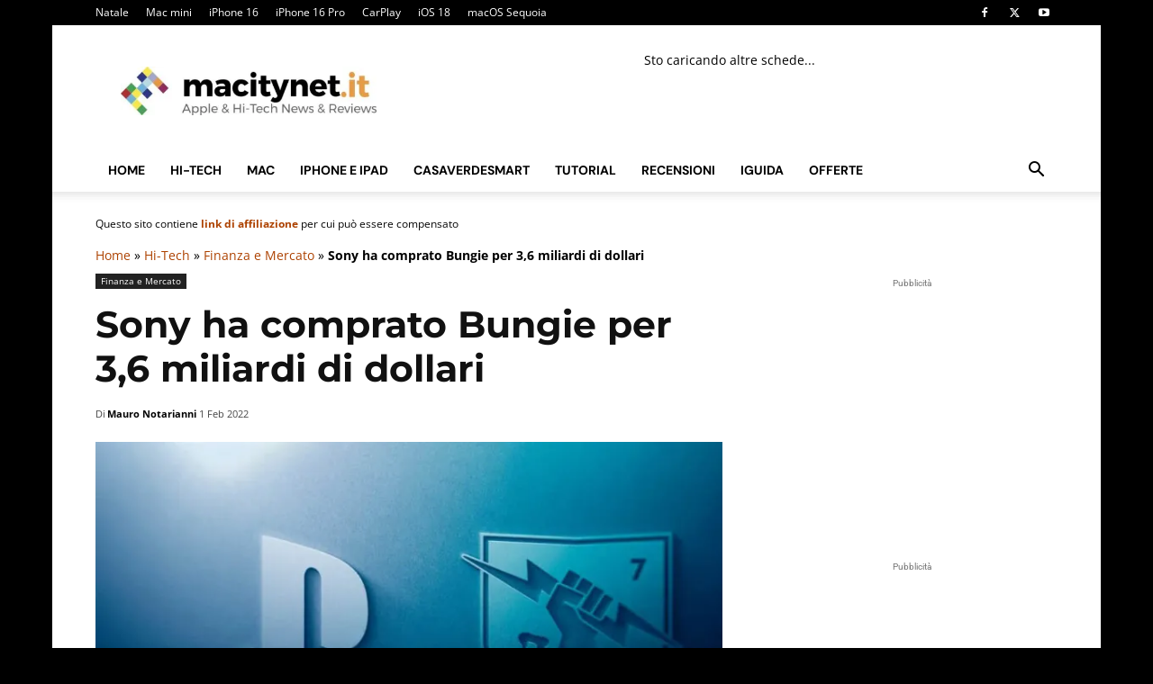

--- FILE ---
content_type: text/html; charset=UTF-8
request_url: https://www.macitynet.it/sony-ha-comprato-bungie-per-36-miliardi-di-dollari/
body_size: 51391
content:
<!doctype html >
<!--[if IE 8]>    <html class="ie8" lang="en"> <![endif]-->
<!--[if IE 9]>    <html class="ie9" lang="en"> <![endif]-->
<!--[if gt IE 8]><!--> <html lang="it-IT"> <!--<![endif]-->
<head><script>(function(w,i,g){w[g]=w[g]||[];if(typeof w[g].push=='function')w[g].push(i)})
(window,'G-VDN4XBPL72','google_tags_first_party');</script><script async src="/064e/"></script>
			<script>
				window.dataLayer = window.dataLayer || [];
				function gtag(){dataLayer.push(arguments);}
				gtag('js', new Date());
				gtag('set', 'developer_id.dY2E1Nz', true);
				
			</script>
			<meta charset="UTF-8" /><script>if(navigator.userAgent.match(/MSIE|Internet Explorer/i)||navigator.userAgent.match(/Trident\/7\..*?rv:11/i)){var href=document.location.href;if(!href.match(/[?&]nowprocket/)){if(href.indexOf("?")==-1){if(href.indexOf("#")==-1){document.location.href=href+"?nowprocket=1"}else{document.location.href=href.replace("#","?nowprocket=1#")}}else{if(href.indexOf("#")==-1){document.location.href=href+"&nowprocket=1"}else{document.location.href=href.replace("#","&nowprocket=1#")}}}}</script><script>(()=>{class RocketLazyLoadScripts{constructor(){this.v="2.0.4",this.userEvents=["keydown","keyup","mousedown","mouseup","mousemove","mouseover","mouseout","touchmove","touchstart","touchend","touchcancel","wheel","click","dblclick","input"],this.attributeEvents=["onblur","onclick","oncontextmenu","ondblclick","onfocus","onmousedown","onmouseenter","onmouseleave","onmousemove","onmouseout","onmouseover","onmouseup","onmousewheel","onscroll","onsubmit"]}async t(){this.i(),this.o(),/iP(ad|hone)/.test(navigator.userAgent)&&this.h(),this.u(),this.l(this),this.m(),this.k(this),this.p(this),this._(),await Promise.all([this.R(),this.L()]),this.lastBreath=Date.now(),this.S(this),this.P(),this.D(),this.O(),this.M(),await this.C(this.delayedScripts.normal),await this.C(this.delayedScripts.defer),await this.C(this.delayedScripts.async),await this.T(),await this.F(),await this.j(),await this.A(),window.dispatchEvent(new Event("rocket-allScriptsLoaded")),this.everythingLoaded=!0,this.lastTouchEnd&&await new Promise(t=>setTimeout(t,500-Date.now()+this.lastTouchEnd)),this.I(),this.H(),this.U(),this.W()}i(){this.CSPIssue=sessionStorage.getItem("rocketCSPIssue"),document.addEventListener("securitypolicyviolation",t=>{this.CSPIssue||"script-src-elem"!==t.violatedDirective||"data"!==t.blockedURI||(this.CSPIssue=!0,sessionStorage.setItem("rocketCSPIssue",!0))},{isRocket:!0})}o(){window.addEventListener("pageshow",t=>{this.persisted=t.persisted,this.realWindowLoadedFired=!0},{isRocket:!0}),window.addEventListener("pagehide",()=>{this.onFirstUserAction=null},{isRocket:!0})}h(){let t;function e(e){t=e}window.addEventListener("touchstart",e,{isRocket:!0}),window.addEventListener("touchend",function i(o){o.changedTouches[0]&&t.changedTouches[0]&&Math.abs(o.changedTouches[0].pageX-t.changedTouches[0].pageX)<10&&Math.abs(o.changedTouches[0].pageY-t.changedTouches[0].pageY)<10&&o.timeStamp-t.timeStamp<200&&(window.removeEventListener("touchstart",e,{isRocket:!0}),window.removeEventListener("touchend",i,{isRocket:!0}),"INPUT"===o.target.tagName&&"text"===o.target.type||(o.target.dispatchEvent(new TouchEvent("touchend",{target:o.target,bubbles:!0})),o.target.dispatchEvent(new MouseEvent("mouseover",{target:o.target,bubbles:!0})),o.target.dispatchEvent(new PointerEvent("click",{target:o.target,bubbles:!0,cancelable:!0,detail:1,clientX:o.changedTouches[0].clientX,clientY:o.changedTouches[0].clientY})),event.preventDefault()))},{isRocket:!0})}q(t){this.userActionTriggered||("mousemove"!==t.type||this.firstMousemoveIgnored?"keyup"===t.type||"mouseover"===t.type||"mouseout"===t.type||(this.userActionTriggered=!0,this.onFirstUserAction&&this.onFirstUserAction()):this.firstMousemoveIgnored=!0),"click"===t.type&&t.preventDefault(),t.stopPropagation(),t.stopImmediatePropagation(),"touchstart"===this.lastEvent&&"touchend"===t.type&&(this.lastTouchEnd=Date.now()),"click"===t.type&&(this.lastTouchEnd=0),this.lastEvent=t.type,t.composedPath&&t.composedPath()[0].getRootNode()instanceof ShadowRoot&&(t.rocketTarget=t.composedPath()[0]),this.savedUserEvents.push(t)}u(){this.savedUserEvents=[],this.userEventHandler=this.q.bind(this),this.userEvents.forEach(t=>window.addEventListener(t,this.userEventHandler,{passive:!1,isRocket:!0})),document.addEventListener("visibilitychange",this.userEventHandler,{isRocket:!0})}U(){this.userEvents.forEach(t=>window.removeEventListener(t,this.userEventHandler,{passive:!1,isRocket:!0})),document.removeEventListener("visibilitychange",this.userEventHandler,{isRocket:!0}),this.savedUserEvents.forEach(t=>{(t.rocketTarget||t.target).dispatchEvent(new window[t.constructor.name](t.type,t))})}m(){const t="return false",e=Array.from(this.attributeEvents,t=>"data-rocket-"+t),i="["+this.attributeEvents.join("],[")+"]",o="[data-rocket-"+this.attributeEvents.join("],[data-rocket-")+"]",s=(e,i,o)=>{o&&o!==t&&(e.setAttribute("data-rocket-"+i,o),e["rocket"+i]=new Function("event",o),e.setAttribute(i,t))};new MutationObserver(t=>{for(const n of t)"attributes"===n.type&&(n.attributeName.startsWith("data-rocket-")||this.everythingLoaded?n.attributeName.startsWith("data-rocket-")&&this.everythingLoaded&&this.N(n.target,n.attributeName.substring(12)):s(n.target,n.attributeName,n.target.getAttribute(n.attributeName))),"childList"===n.type&&n.addedNodes.forEach(t=>{if(t.nodeType===Node.ELEMENT_NODE)if(this.everythingLoaded)for(const i of[t,...t.querySelectorAll(o)])for(const t of i.getAttributeNames())e.includes(t)&&this.N(i,t.substring(12));else for(const e of[t,...t.querySelectorAll(i)])for(const t of e.getAttributeNames())this.attributeEvents.includes(t)&&s(e,t,e.getAttribute(t))})}).observe(document,{subtree:!0,childList:!0,attributeFilter:[...this.attributeEvents,...e]})}I(){this.attributeEvents.forEach(t=>{document.querySelectorAll("[data-rocket-"+t+"]").forEach(e=>{this.N(e,t)})})}N(t,e){const i=t.getAttribute("data-rocket-"+e);i&&(t.setAttribute(e,i),t.removeAttribute("data-rocket-"+e))}k(t){Object.defineProperty(HTMLElement.prototype,"onclick",{get(){return this.rocketonclick||null},set(e){this.rocketonclick=e,this.setAttribute(t.everythingLoaded?"onclick":"data-rocket-onclick","this.rocketonclick(event)")}})}S(t){function e(e,i){let o=e[i];e[i]=null,Object.defineProperty(e,i,{get:()=>o,set(s){t.everythingLoaded?o=s:e["rocket"+i]=o=s}})}e(document,"onreadystatechange"),e(window,"onload"),e(window,"onpageshow");try{Object.defineProperty(document,"readyState",{get:()=>t.rocketReadyState,set(e){t.rocketReadyState=e},configurable:!0}),document.readyState="loading"}catch(t){console.log("WPRocket DJE readyState conflict, bypassing")}}l(t){this.originalAddEventListener=EventTarget.prototype.addEventListener,this.originalRemoveEventListener=EventTarget.prototype.removeEventListener,this.savedEventListeners=[],EventTarget.prototype.addEventListener=function(e,i,o){o&&o.isRocket||!t.B(e,this)&&!t.userEvents.includes(e)||t.B(e,this)&&!t.userActionTriggered||e.startsWith("rocket-")||t.everythingLoaded?t.originalAddEventListener.call(this,e,i,o):(t.savedEventListeners.push({target:this,remove:!1,type:e,func:i,options:o}),"mouseenter"!==e&&"mouseleave"!==e||t.originalAddEventListener.call(this,e,t.savedUserEvents.push,o))},EventTarget.prototype.removeEventListener=function(e,i,o){o&&o.isRocket||!t.B(e,this)&&!t.userEvents.includes(e)||t.B(e,this)&&!t.userActionTriggered||e.startsWith("rocket-")||t.everythingLoaded?t.originalRemoveEventListener.call(this,e,i,o):t.savedEventListeners.push({target:this,remove:!0,type:e,func:i,options:o})}}J(t,e){this.savedEventListeners=this.savedEventListeners.filter(i=>{let o=i.type,s=i.target||window;return e!==o||t!==s||(this.B(o,s)&&(i.type="rocket-"+o),this.$(i),!1)})}H(){EventTarget.prototype.addEventListener=this.originalAddEventListener,EventTarget.prototype.removeEventListener=this.originalRemoveEventListener,this.savedEventListeners.forEach(t=>this.$(t))}$(t){t.remove?this.originalRemoveEventListener.call(t.target,t.type,t.func,t.options):this.originalAddEventListener.call(t.target,t.type,t.func,t.options)}p(t){let e;function i(e){return t.everythingLoaded?e:e.split(" ").map(t=>"load"===t||t.startsWith("load.")?"rocket-jquery-load":t).join(" ")}function o(o){function s(e){const s=o.fn[e];o.fn[e]=o.fn.init.prototype[e]=function(){return this[0]===window&&t.userActionTriggered&&("string"==typeof arguments[0]||arguments[0]instanceof String?arguments[0]=i(arguments[0]):"object"==typeof arguments[0]&&Object.keys(arguments[0]).forEach(t=>{const e=arguments[0][t];delete arguments[0][t],arguments[0][i(t)]=e})),s.apply(this,arguments),this}}if(o&&o.fn&&!t.allJQueries.includes(o)){const e={DOMContentLoaded:[],"rocket-DOMContentLoaded":[]};for(const t in e)document.addEventListener(t,()=>{e[t].forEach(t=>t())},{isRocket:!0});o.fn.ready=o.fn.init.prototype.ready=function(i){function s(){parseInt(o.fn.jquery)>2?setTimeout(()=>i.bind(document)(o)):i.bind(document)(o)}return"function"==typeof i&&(t.realDomReadyFired?!t.userActionTriggered||t.fauxDomReadyFired?s():e["rocket-DOMContentLoaded"].push(s):e.DOMContentLoaded.push(s)),o([])},s("on"),s("one"),s("off"),t.allJQueries.push(o)}e=o}t.allJQueries=[],o(window.jQuery),Object.defineProperty(window,"jQuery",{get:()=>e,set(t){o(t)}})}P(){const t=new Map;document.write=document.writeln=function(e){const i=document.currentScript,o=document.createRange(),s=i.parentElement;let n=t.get(i);void 0===n&&(n=i.nextSibling,t.set(i,n));const c=document.createDocumentFragment();o.setStart(c,0),c.appendChild(o.createContextualFragment(e)),s.insertBefore(c,n)}}async R(){return new Promise(t=>{this.userActionTriggered?t():this.onFirstUserAction=t})}async L(){return new Promise(t=>{document.addEventListener("DOMContentLoaded",()=>{this.realDomReadyFired=!0,t()},{isRocket:!0})})}async j(){return this.realWindowLoadedFired?Promise.resolve():new Promise(t=>{window.addEventListener("load",t,{isRocket:!0})})}M(){this.pendingScripts=[];this.scriptsMutationObserver=new MutationObserver(t=>{for(const e of t)e.addedNodes.forEach(t=>{"SCRIPT"!==t.tagName||t.noModule||t.isWPRocket||this.pendingScripts.push({script:t,promise:new Promise(e=>{const i=()=>{const i=this.pendingScripts.findIndex(e=>e.script===t);i>=0&&this.pendingScripts.splice(i,1),e()};t.addEventListener("load",i,{isRocket:!0}),t.addEventListener("error",i,{isRocket:!0}),setTimeout(i,1e3)})})})}),this.scriptsMutationObserver.observe(document,{childList:!0,subtree:!0})}async F(){await this.X(),this.pendingScripts.length?(await this.pendingScripts[0].promise,await this.F()):this.scriptsMutationObserver.disconnect()}D(){this.delayedScripts={normal:[],async:[],defer:[]},document.querySelectorAll("script[type$=rocketlazyloadscript]").forEach(t=>{t.hasAttribute("data-rocket-src")?t.hasAttribute("async")&&!1!==t.async?this.delayedScripts.async.push(t):t.hasAttribute("defer")&&!1!==t.defer||"module"===t.getAttribute("data-rocket-type")?this.delayedScripts.defer.push(t):this.delayedScripts.normal.push(t):this.delayedScripts.normal.push(t)})}async _(){await this.L();let t=[];document.querySelectorAll("script[type$=rocketlazyloadscript][data-rocket-src]").forEach(e=>{let i=e.getAttribute("data-rocket-src");if(i&&!i.startsWith("data:")){i.startsWith("//")&&(i=location.protocol+i);try{const o=new URL(i).origin;o!==location.origin&&t.push({src:o,crossOrigin:e.crossOrigin||"module"===e.getAttribute("data-rocket-type")})}catch(t){}}}),t=[...new Map(t.map(t=>[JSON.stringify(t),t])).values()],this.Y(t,"preconnect")}async G(t){if(await this.K(),!0!==t.noModule||!("noModule"in HTMLScriptElement.prototype))return new Promise(e=>{let i;function o(){(i||t).setAttribute("data-rocket-status","executed"),e()}try{if(navigator.userAgent.includes("Firefox/")||""===navigator.vendor||this.CSPIssue)i=document.createElement("script"),[...t.attributes].forEach(t=>{let e=t.nodeName;"type"!==e&&("data-rocket-type"===e&&(e="type"),"data-rocket-src"===e&&(e="src"),i.setAttribute(e,t.nodeValue))}),t.text&&(i.text=t.text),t.nonce&&(i.nonce=t.nonce),i.hasAttribute("src")?(i.addEventListener("load",o,{isRocket:!0}),i.addEventListener("error",()=>{i.setAttribute("data-rocket-status","failed-network"),e()},{isRocket:!0}),setTimeout(()=>{i.isConnected||e()},1)):(i.text=t.text,o()),i.isWPRocket=!0,t.parentNode.replaceChild(i,t);else{const i=t.getAttribute("data-rocket-type"),s=t.getAttribute("data-rocket-src");i?(t.type=i,t.removeAttribute("data-rocket-type")):t.removeAttribute("type"),t.addEventListener("load",o,{isRocket:!0}),t.addEventListener("error",i=>{this.CSPIssue&&i.target.src.startsWith("data:")?(console.log("WPRocket: CSP fallback activated"),t.removeAttribute("src"),this.G(t).then(e)):(t.setAttribute("data-rocket-status","failed-network"),e())},{isRocket:!0}),s?(t.fetchPriority="high",t.removeAttribute("data-rocket-src"),t.src=s):t.src="data:text/javascript;base64,"+window.btoa(unescape(encodeURIComponent(t.text)))}}catch(i){t.setAttribute("data-rocket-status","failed-transform"),e()}});t.setAttribute("data-rocket-status","skipped")}async C(t){const e=t.shift();return e?(e.isConnected&&await this.G(e),this.C(t)):Promise.resolve()}O(){this.Y([...this.delayedScripts.normal,...this.delayedScripts.defer,...this.delayedScripts.async],"preload")}Y(t,e){this.trash=this.trash||[];let i=!0;var o=document.createDocumentFragment();t.forEach(t=>{const s=t.getAttribute&&t.getAttribute("data-rocket-src")||t.src;if(s&&!s.startsWith("data:")){const n=document.createElement("link");n.href=s,n.rel=e,"preconnect"!==e&&(n.as="script",n.fetchPriority=i?"high":"low"),t.getAttribute&&"module"===t.getAttribute("data-rocket-type")&&(n.crossOrigin=!0),t.crossOrigin&&(n.crossOrigin=t.crossOrigin),t.integrity&&(n.integrity=t.integrity),t.nonce&&(n.nonce=t.nonce),o.appendChild(n),this.trash.push(n),i=!1}}),document.head.appendChild(o)}W(){this.trash.forEach(t=>t.remove())}async T(){try{document.readyState="interactive"}catch(t){}this.fauxDomReadyFired=!0;try{await this.K(),this.J(document,"readystatechange"),document.dispatchEvent(new Event("rocket-readystatechange")),await this.K(),document.rocketonreadystatechange&&document.rocketonreadystatechange(),await this.K(),this.J(document,"DOMContentLoaded"),document.dispatchEvent(new Event("rocket-DOMContentLoaded")),await this.K(),this.J(window,"DOMContentLoaded"),window.dispatchEvent(new Event("rocket-DOMContentLoaded"))}catch(t){console.error(t)}}async A(){try{document.readyState="complete"}catch(t){}try{await this.K(),this.J(document,"readystatechange"),document.dispatchEvent(new Event("rocket-readystatechange")),await this.K(),document.rocketonreadystatechange&&document.rocketonreadystatechange(),await this.K(),this.J(window,"load"),window.dispatchEvent(new Event("rocket-load")),await this.K(),window.rocketonload&&window.rocketonload(),await this.K(),this.allJQueries.forEach(t=>t(window).trigger("rocket-jquery-load")),await this.K(),this.J(window,"pageshow");const t=new Event("rocket-pageshow");t.persisted=this.persisted,window.dispatchEvent(t),await this.K(),window.rocketonpageshow&&window.rocketonpageshow({persisted:this.persisted})}catch(t){console.error(t)}}async K(){Date.now()-this.lastBreath>45&&(await this.X(),this.lastBreath=Date.now())}async X(){return document.hidden?new Promise(t=>setTimeout(t)):new Promise(t=>requestAnimationFrame(t))}B(t,e){return e===document&&"readystatechange"===t||(e===document&&"DOMContentLoaded"===t||(e===window&&"DOMContentLoaded"===t||(e===window&&"load"===t||e===window&&"pageshow"===t)))}static run(){(new RocketLazyLoadScripts).t()}}RocketLazyLoadScripts.run()})();</script>
    <title>Sony ha comprato Bungie per 3,6 miliardi di dollari - macitynet.it</title>
<link data-rocket-preload as="style" data-wpr-hosted-gf-parameters="family=Open%20Sans%3A400%2C600%2C700%2C300%2C300italic%2C400italic%2C700italic%7CDM%20Sans%3A400%2C300%2C300italic%2C400italic%2C700%2C700italic%7CMontserrat%3A400%2C300%2C300italic%2C400italic%2C700%2C700italic%7CRoboto%3A400%2C600%2C700%2C300%2C300italic%2C400italic%2C700italic%7CMontserrat%3A700%2C400&display=swap" href="https://www.macitynet.it/wp-content/cache/fonts/1/google-fonts/css/b/d/3/a0eab4ad15b684834bb278f7d9f00.css" rel="preload">
<link data-wpr-hosted-gf-parameters="family=Open%20Sans%3A400%2C600%2C700%2C300%2C300italic%2C400italic%2C700italic%7CDM%20Sans%3A400%2C300%2C300italic%2C400italic%2C700%2C700italic%7CMontserrat%3A400%2C300%2C300italic%2C400italic%2C700%2C700italic%7CRoboto%3A400%2C600%2C700%2C300%2C300italic%2C400italic%2C700italic%7CMontserrat%3A700%2C400&display=swap" href="https://www.macitynet.it/wp-content/cache/fonts/1/google-fonts/css/b/d/3/a0eab4ad15b684834bb278f7d9f00.css" media="print" onload="this.media=&#039;all&#039;" rel="stylesheet">
<noscript data-wpr-hosted-gf-parameters=""><link rel="stylesheet" href="https://fonts.googleapis.com/css?family=Open%20Sans%3A400%2C600%2C700%2C300%2C300italic%2C400italic%2C700italic%7CDM%20Sans%3A400%2C300%2C300italic%2C400italic%2C700%2C700italic%7CMontserrat%3A400%2C300%2C300italic%2C400italic%2C700%2C700italic%7CRoboto%3A400%2C600%2C700%2C300%2C300italic%2C400italic%2C700italic%7CMontserrat%3A700%2C400&#038;display=swap"></noscript>
    
    <meta name="viewport" content="width=device-width, initial-scale=1.0">
    <link rel="pingback" href="https://www.macitynet.it/xmlrpc.php" />
    <meta name='robots' content='index, follow, max-image-preview:large, max-snippet:-1, max-video-preview:-1' />
<script data-cfasync="false">window._flux_config = {"pagetype":"article","category":"Finanza e Mercato"};</script><link rel="preload" fetchpriority="high" as="image" href="https://www.macitynet.it/wp-content/uploads/2022/02/playstationbungie-741x486.jpg" imagesrcset="https://www.macitynet.it/wp-content/uploads/2022/02/playstationbungie-741x486.jpg 741w, https://www.macitynet.it/wp-content/uploads/2022/02/playstationbungie-30x21.jpg 30w, https://www.macitynet.it/wp-content/uploads/2022/02/playstationbungie-50x34.jpg 50w" imagesizes="(max-width: 741px) 100vw, 741px"/>
<link rel="icon" type="image/png" href="https://www.macitynet.it/wp-content/uploads/2021/06/macitynet-favicon.png"><link rel="apple-touch-icon" sizes="76x76" href="https://www.macitynet.it/wp-content/uploads/2021/06/macitynet-76.png"/><link rel="apple-touch-icon" sizes="120x120" href="https://www.macitynet.it/wp-content/uploads/2021/06/macitynet-120.png"/><link rel="apple-touch-icon" sizes="152x152" href="https://www.macitynet.it/wp-content/uploads/2021/06/macitynet-152.png"/><link rel="apple-touch-icon" sizes="114x114" href="https://www.macitynet.it/wp-content/uploads/2021/06/macitynet-114.png"/><link rel="apple-touch-icon" sizes="144x144" href="https://www.macitynet.it/wp-content/uploads/2021/06/macitynet-144.png"/><!-- Google tag (gtag.js) consent mode dataLayer added by Site Kit -->
<script type="text/javascript" id="google_gtagjs-js-consent-mode-data-layer">
/* <![CDATA[ */
window.dataLayer = window.dataLayer || [];function gtag(){dataLayer.push(arguments);}
gtag('consent', 'default', {"ad_personalization":"denied","ad_storage":"denied","ad_user_data":"denied","analytics_storage":"denied","functionality_storage":"denied","security_storage":"denied","personalization_storage":"denied","region":["AT","BE","BG","CH","CY","CZ","DE","DK","EE","ES","FI","FR","GB","GR","HR","HU","IE","IS","IT","LI","LT","LU","LV","MT","NL","NO","PL","PT","RO","SE","SI","SK"],"wait_for_update":500});
window._googlesitekitConsentCategoryMap = {"statistics":["analytics_storage"],"marketing":["ad_storage","ad_user_data","ad_personalization"],"functional":["functionality_storage","security_storage"],"preferences":["personalization_storage"]};
window._googlesitekitConsents = {"ad_personalization":"denied","ad_storage":"denied","ad_user_data":"denied","analytics_storage":"denied","functionality_storage":"denied","security_storage":"denied","personalization_storage":"denied","region":["AT","BE","BG","CH","CY","CZ","DE","DK","EE","ES","FI","FR","GB","GR","HR","HU","IE","IS","IT","LI","LT","LU","LV","MT","NL","NO","PL","PT","RO","SE","SI","SK"],"wait_for_update":500};
/* ]]> */
</script>
<!-- End Google tag (gtag.js) consent mode dataLayer added by Site Kit -->

	<!-- This site is optimized with the Yoast SEO Premium plugin v26.7 (Yoast SEO v26.7) - https://yoast.com/wordpress/plugins/seo/ -->
	<meta name="description" content="Sony ha annunciato l&#039;acquisizione di Bungie, lo studio di Halo, franchise simbolo di Xbox e Destiny." />
	<link rel="canonical" href="https://www.macitynet.it/sony-ha-comprato-bungie-per-36-miliardi-di-dollari/" />
	<meta property="og:locale" content="it_IT" />
	<meta property="og:type" content="article" />
	<meta property="og:title" content="Sony ha comprato Bungie per 3,6 miliardi di dollari" />
	<meta property="og:description" content="Sony" />
	<meta property="og:url" content="https://www.macitynet.it/sony-ha-comprato-bungie-per-36-miliardi-di-dollari/" />
	<meta property="og:site_name" content="macitynet.it" />
	<meta property="article:publisher" content="https://www.facebook.com/Macitynet.it/" />
	<meta property="article:published_time" content="2022-02-01T07:03:41+00:00" />
	<meta property="og:image" content="https://www.macitynet.it/wp-content/uploads/2022/02/playstationbungie.jpg" />
	<meta property="og:image:width" content="1200" />
	<meta property="og:image:height" content="826" />
	<meta property="og:image:type" content="image/jpeg" />
	<meta name="author" content="Mauro Notarianni" />
	<meta name="twitter:card" content="summary_large_image" />
	<meta name="twitter:creator" content="@macitynet" />
	<meta name="twitter:site" content="@macitynet" />
	<meta name="twitter:label1" content="Scritto da" />
	<meta name="twitter:data1" content="Mauro Notarianni" />
	<meta name="twitter:label2" content="Tempo di lettura stimato" />
	<meta name="twitter:data2" content="1 minuto" />
	<script type="application/ld+json" class="yoast-schema-graph">{"@context":"https://schema.org","@graph":[{"@type":"Article","@id":"https://www.macitynet.it/sony-ha-comprato-bungie-per-36-miliardi-di-dollari/#article","isPartOf":{"@id":"https://www.macitynet.it/sony-ha-comprato-bungie-per-36-miliardi-di-dollari/"},"author":{"name":"Mauro Notarianni","@id":"https://www.macitynet.it/#/schema/person/6f43bcbd54c002b6d941946353852721"},"headline":"Sony ha comprato Bungie per 3,6 miliardi di dollari","datePublished":"2022-02-01T07:03:41+00:00","mainEntityOfPage":{"@id":"https://www.macitynet.it/sony-ha-comprato-bungie-per-36-miliardi-di-dollari/"},"wordCount":214,"commentCount":0,"publisher":{"@id":"https://www.macitynet.it/#organization"},"image":{"@id":"https://www.macitynet.it/sony-ha-comprato-bungie-per-36-miliardi-di-dollari/#primaryimage"},"thumbnailUrl":"https://www.macitynet.it/wp-content/uploads/2022/02/playstationbungie.jpg","keywords":["Sony"],"articleSection":["Finanza e Mercato"],"inLanguage":"it-IT","potentialAction":[{"@type":"CommentAction","name":"Comment","target":["https://www.macitynet.it/sony-ha-comprato-bungie-per-36-miliardi-di-dollari/#respond"]}],"copyrightYear":"2022","copyrightHolder":{"@id":"https://www.macitynet.it/#organization"}},{"@type":"WebPage","@id":"https://www.macitynet.it/sony-ha-comprato-bungie-per-36-miliardi-di-dollari/","url":"https://www.macitynet.it/sony-ha-comprato-bungie-per-36-miliardi-di-dollari/","name":"Sony ha comprato Bungie per 3,6 miliardi di dollari - macitynet.it","isPartOf":{"@id":"https://www.macitynet.it/#website"},"primaryImageOfPage":{"@id":"https://www.macitynet.it/sony-ha-comprato-bungie-per-36-miliardi-di-dollari/#primaryimage"},"image":{"@id":"https://www.macitynet.it/sony-ha-comprato-bungie-per-36-miliardi-di-dollari/#primaryimage"},"thumbnailUrl":"https://www.macitynet.it/wp-content/uploads/2022/02/playstationbungie.jpg","datePublished":"2022-02-01T07:03:41+00:00","description":"Sony ha annunciato l'acquisizione di Bungie, lo studio di Halo, franchise simbolo di Xbox e Destiny.","breadcrumb":{"@id":"https://www.macitynet.it/sony-ha-comprato-bungie-per-36-miliardi-di-dollari/#breadcrumb"},"inLanguage":"it-IT","potentialAction":[{"@type":"ReadAction","target":["https://www.macitynet.it/sony-ha-comprato-bungie-per-36-miliardi-di-dollari/"]}]},{"@type":"ImageObject","inLanguage":"it-IT","@id":"https://www.macitynet.it/sony-ha-comprato-bungie-per-36-miliardi-di-dollari/#primaryimage","url":"https://www.macitynet.it/wp-content/uploads/2022/02/playstationbungie.jpg","contentUrl":"https://www.macitynet.it/wp-content/uploads/2022/02/playstationbungie.jpg","width":1200,"height":826,"caption":"Sony ha comprato Bungie per 3,6 miliardi di dollari"},{"@type":"BreadcrumbList","@id":"https://www.macitynet.it/sony-ha-comprato-bungie-per-36-miliardi-di-dollari/#breadcrumb","itemListElement":[{"@type":"ListItem","position":1,"name":"Home","item":"https://www.macitynet.it/"},{"@type":"ListItem","position":2,"name":"Hi-Tech","item":"https://www.macitynet.it/category/hi-tech/"},{"@type":"ListItem","position":3,"name":"Finanza e Mercato","item":"https://www.macitynet.it/category/hi-tech/finanza-e-mercato/"},{"@type":"ListItem","position":4,"name":"Sony ha comprato Bungie per 3,6 miliardi di dollari"}]},{"@type":"WebSite","@id":"https://www.macitynet.it/#website","url":"https://www.macitynet.it/","name":"macitynet.it","description":"Apple &amp; Hi-Tech News &amp; Reviews","publisher":{"@id":"https://www.macitynet.it/#organization"},"potentialAction":[{"@type":"SearchAction","target":{"@type":"EntryPoint","urlTemplate":"https://www.macitynet.it/?s={search_term_string}"},"query-input":{"@type":"PropertyValueSpecification","valueRequired":true,"valueName":"search_term_string"}}],"inLanguage":"it-IT"},{"@type":"Organization","@id":"https://www.macitynet.it/#organization","name":"Casa Editrice Macity Publishing srl","url":"https://www.macitynet.it/","logo":{"@type":"ImageObject","inLanguage":"it-IT","@id":"https://www.macitynet.it/#/schema/logo/image/","url":"https://www.macitynet.it/wp-content/uploads/2019/06/logomacitynet1200wide-1.jpg","contentUrl":"https://www.macitynet.it/wp-content/uploads/2019/06/logomacitynet1200wide-1.jpg","width":1200,"height":859,"caption":"Casa Editrice Macity Publishing srl"},"image":{"@id":"https://www.macitynet.it/#/schema/logo/image/"},"sameAs":["https://www.facebook.com/Macitynet.it/","https://x.com/macitynet","https://www.instagram.com/macitynetit/","https://www.youtube.com/user/macitynet"]},{"@type":"Person","@id":"https://www.macitynet.it/#/schema/person/6f43bcbd54c002b6d941946353852721","name":"Mauro Notarianni","image":{"@type":"ImageObject","inLanguage":"it-IT","@id":"https://www.macitynet.it/#/schema/person/image/","url":"https://secure.gravatar.com/avatar/ab270f6f731de2edd910f6429b294c1a2dd7708ca25666d167078353398d4c1b?s=96&d=mm&r=g","contentUrl":"https://secure.gravatar.com/avatar/ab270f6f731de2edd910f6429b294c1a2dd7708ca25666d167078353398d4c1b?s=96&d=mm&r=g","caption":"Mauro Notarianni"},"sameAs":["http://www.macitynet.it"],"url":"https://www.macitynet.it/author/mauro/"}]}</script>
	<!-- / Yoast SEO Premium plugin. -->


<link rel='dns-prefetch' href='//www.googletagmanager.com' />
<link rel='dns-prefetch' href='//fonts.googleapis.com' />
<link href='https://fonts.gstatic.com' crossorigin rel='preconnect' />
<link rel="alternate" type="application/rss+xml" title="macitynet.it &raquo; Feed" href="https://www.macitynet.it/feed/" />
<link rel="alternate" type="application/rss+xml" title="macitynet.it &raquo; Feed dei commenti" href="https://www.macitynet.it/comments/feed/" />
<link rel="alternate" type="application/rss+xml" title="macitynet.it &raquo; Sony ha comprato Bungie per 3,6 miliardi di dollari Feed dei commenti" href="https://www.macitynet.it/sony-ha-comprato-bungie-per-36-miliardi-di-dollari/feed/" />
<link rel="alternate" title="oEmbed (JSON)" type="application/json+oembed" href="https://www.macitynet.it/wp-json/oembed/1.0/embed?url=https%3A%2F%2Fwww.macitynet.it%2Fsony-ha-comprato-bungie-per-36-miliardi-di-dollari%2F" />
<link rel="alternate" title="oEmbed (XML)" type="text/xml+oembed" href="https://www.macitynet.it/wp-json/oembed/1.0/embed?url=https%3A%2F%2Fwww.macitynet.it%2Fsony-ha-comprato-bungie-per-36-miliardi-di-dollari%2F&#038;format=xml" />
<style id='wp-img-auto-sizes-contain-inline-css' type='text/css'>
img:is([sizes=auto i],[sizes^="auto," i]){contain-intrinsic-size:3000px 1500px}
/*# sourceURL=wp-img-auto-sizes-contain-inline-css */
</style>
<style id='wp-block-library-inline-css' type='text/css'>
:root{--wp-block-synced-color:#7a00df;--wp-block-synced-color--rgb:122,0,223;--wp-bound-block-color:var(--wp-block-synced-color);--wp-editor-canvas-background:#ddd;--wp-admin-theme-color:#007cba;--wp-admin-theme-color--rgb:0,124,186;--wp-admin-theme-color-darker-10:#006ba1;--wp-admin-theme-color-darker-10--rgb:0,107,160.5;--wp-admin-theme-color-darker-20:#005a87;--wp-admin-theme-color-darker-20--rgb:0,90,135;--wp-admin-border-width-focus:2px}@media (min-resolution:192dpi){:root{--wp-admin-border-width-focus:1.5px}}.wp-element-button{cursor:pointer}:root .has-very-light-gray-background-color{background-color:#eee}:root .has-very-dark-gray-background-color{background-color:#313131}:root .has-very-light-gray-color{color:#eee}:root .has-very-dark-gray-color{color:#313131}:root .has-vivid-green-cyan-to-vivid-cyan-blue-gradient-background{background:linear-gradient(135deg,#00d084,#0693e3)}:root .has-purple-crush-gradient-background{background:linear-gradient(135deg,#34e2e4,#4721fb 50%,#ab1dfe)}:root .has-hazy-dawn-gradient-background{background:linear-gradient(135deg,#faaca8,#dad0ec)}:root .has-subdued-olive-gradient-background{background:linear-gradient(135deg,#fafae1,#67a671)}:root .has-atomic-cream-gradient-background{background:linear-gradient(135deg,#fdd79a,#004a59)}:root .has-nightshade-gradient-background{background:linear-gradient(135deg,#330968,#31cdcf)}:root .has-midnight-gradient-background{background:linear-gradient(135deg,#020381,#2874fc)}:root{--wp--preset--font-size--normal:16px;--wp--preset--font-size--huge:42px}.has-regular-font-size{font-size:1em}.has-larger-font-size{font-size:2.625em}.has-normal-font-size{font-size:var(--wp--preset--font-size--normal)}.has-huge-font-size{font-size:var(--wp--preset--font-size--huge)}.has-text-align-center{text-align:center}.has-text-align-left{text-align:left}.has-text-align-right{text-align:right}.has-fit-text{white-space:nowrap!important}#end-resizable-editor-section{display:none}.aligncenter{clear:both}.items-justified-left{justify-content:flex-start}.items-justified-center{justify-content:center}.items-justified-right{justify-content:flex-end}.items-justified-space-between{justify-content:space-between}.screen-reader-text{border:0;clip-path:inset(50%);height:1px;margin:-1px;overflow:hidden;padding:0;position:absolute;width:1px;word-wrap:normal!important}.screen-reader-text:focus{background-color:#ddd;clip-path:none;color:#444;display:block;font-size:1em;height:auto;left:5px;line-height:normal;padding:15px 23px 14px;text-decoration:none;top:5px;width:auto;z-index:100000}html :where(.has-border-color){border-style:solid}html :where([style*=border-top-color]){border-top-style:solid}html :where([style*=border-right-color]){border-right-style:solid}html :where([style*=border-bottom-color]){border-bottom-style:solid}html :where([style*=border-left-color]){border-left-style:solid}html :where([style*=border-width]){border-style:solid}html :where([style*=border-top-width]){border-top-style:solid}html :where([style*=border-right-width]){border-right-style:solid}html :where([style*=border-bottom-width]){border-bottom-style:solid}html :where([style*=border-left-width]){border-left-style:solid}html :where(img[class*=wp-image-]){height:auto;max-width:100%}:where(figure){margin:0 0 1em}html :where(.is-position-sticky){--wp-admin--admin-bar--position-offset:var(--wp-admin--admin-bar--height,0px)}@media screen and (max-width:600px){html :where(.is-position-sticky){--wp-admin--admin-bar--position-offset:0px}}

/*# sourceURL=wp-block-library-inline-css */
</style><style id='global-styles-inline-css' type='text/css'>
:root{--wp--preset--aspect-ratio--square: 1;--wp--preset--aspect-ratio--4-3: 4/3;--wp--preset--aspect-ratio--3-4: 3/4;--wp--preset--aspect-ratio--3-2: 3/2;--wp--preset--aspect-ratio--2-3: 2/3;--wp--preset--aspect-ratio--16-9: 16/9;--wp--preset--aspect-ratio--9-16: 9/16;--wp--preset--color--black: #000000;--wp--preset--color--cyan-bluish-gray: #abb8c3;--wp--preset--color--white: #ffffff;--wp--preset--color--pale-pink: #f78da7;--wp--preset--color--vivid-red: #cf2e2e;--wp--preset--color--luminous-vivid-orange: #ff6900;--wp--preset--color--luminous-vivid-amber: #fcb900;--wp--preset--color--light-green-cyan: #7bdcb5;--wp--preset--color--vivid-green-cyan: #00d084;--wp--preset--color--pale-cyan-blue: #8ed1fc;--wp--preset--color--vivid-cyan-blue: #0693e3;--wp--preset--color--vivid-purple: #9b51e0;--wp--preset--gradient--vivid-cyan-blue-to-vivid-purple: linear-gradient(135deg,rgb(6,147,227) 0%,rgb(155,81,224) 100%);--wp--preset--gradient--light-green-cyan-to-vivid-green-cyan: linear-gradient(135deg,rgb(122,220,180) 0%,rgb(0,208,130) 100%);--wp--preset--gradient--luminous-vivid-amber-to-luminous-vivid-orange: linear-gradient(135deg,rgb(252,185,0) 0%,rgb(255,105,0) 100%);--wp--preset--gradient--luminous-vivid-orange-to-vivid-red: linear-gradient(135deg,rgb(255,105,0) 0%,rgb(207,46,46) 100%);--wp--preset--gradient--very-light-gray-to-cyan-bluish-gray: linear-gradient(135deg,rgb(238,238,238) 0%,rgb(169,184,195) 100%);--wp--preset--gradient--cool-to-warm-spectrum: linear-gradient(135deg,rgb(74,234,220) 0%,rgb(151,120,209) 20%,rgb(207,42,186) 40%,rgb(238,44,130) 60%,rgb(251,105,98) 80%,rgb(254,248,76) 100%);--wp--preset--gradient--blush-light-purple: linear-gradient(135deg,rgb(255,206,236) 0%,rgb(152,150,240) 100%);--wp--preset--gradient--blush-bordeaux: linear-gradient(135deg,rgb(254,205,165) 0%,rgb(254,45,45) 50%,rgb(107,0,62) 100%);--wp--preset--gradient--luminous-dusk: linear-gradient(135deg,rgb(255,203,112) 0%,rgb(199,81,192) 50%,rgb(65,88,208) 100%);--wp--preset--gradient--pale-ocean: linear-gradient(135deg,rgb(255,245,203) 0%,rgb(182,227,212) 50%,rgb(51,167,181) 100%);--wp--preset--gradient--electric-grass: linear-gradient(135deg,rgb(202,248,128) 0%,rgb(113,206,126) 100%);--wp--preset--gradient--midnight: linear-gradient(135deg,rgb(2,3,129) 0%,rgb(40,116,252) 100%);--wp--preset--font-size--small: 11px;--wp--preset--font-size--medium: 20px;--wp--preset--font-size--large: 32px;--wp--preset--font-size--x-large: 42px;--wp--preset--font-size--regular: 15px;--wp--preset--font-size--larger: 50px;--wp--preset--spacing--20: 0.44rem;--wp--preset--spacing--30: 0.67rem;--wp--preset--spacing--40: 1rem;--wp--preset--spacing--50: 1.5rem;--wp--preset--spacing--60: 2.25rem;--wp--preset--spacing--70: 3.38rem;--wp--preset--spacing--80: 5.06rem;--wp--preset--shadow--natural: 6px 6px 9px rgba(0, 0, 0, 0.2);--wp--preset--shadow--deep: 12px 12px 50px rgba(0, 0, 0, 0.4);--wp--preset--shadow--sharp: 6px 6px 0px rgba(0, 0, 0, 0.2);--wp--preset--shadow--outlined: 6px 6px 0px -3px rgb(255, 255, 255), 6px 6px rgb(0, 0, 0);--wp--preset--shadow--crisp: 6px 6px 0px rgb(0, 0, 0);}:where(.is-layout-flex){gap: 0.5em;}:where(.is-layout-grid){gap: 0.5em;}body .is-layout-flex{display: flex;}.is-layout-flex{flex-wrap: wrap;align-items: center;}.is-layout-flex > :is(*, div){margin: 0;}body .is-layout-grid{display: grid;}.is-layout-grid > :is(*, div){margin: 0;}:where(.wp-block-columns.is-layout-flex){gap: 2em;}:where(.wp-block-columns.is-layout-grid){gap: 2em;}:where(.wp-block-post-template.is-layout-flex){gap: 1.25em;}:where(.wp-block-post-template.is-layout-grid){gap: 1.25em;}.has-black-color{color: var(--wp--preset--color--black) !important;}.has-cyan-bluish-gray-color{color: var(--wp--preset--color--cyan-bluish-gray) !important;}.has-white-color{color: var(--wp--preset--color--white) !important;}.has-pale-pink-color{color: var(--wp--preset--color--pale-pink) !important;}.has-vivid-red-color{color: var(--wp--preset--color--vivid-red) !important;}.has-luminous-vivid-orange-color{color: var(--wp--preset--color--luminous-vivid-orange) !important;}.has-luminous-vivid-amber-color{color: var(--wp--preset--color--luminous-vivid-amber) !important;}.has-light-green-cyan-color{color: var(--wp--preset--color--light-green-cyan) !important;}.has-vivid-green-cyan-color{color: var(--wp--preset--color--vivid-green-cyan) !important;}.has-pale-cyan-blue-color{color: var(--wp--preset--color--pale-cyan-blue) !important;}.has-vivid-cyan-blue-color{color: var(--wp--preset--color--vivid-cyan-blue) !important;}.has-vivid-purple-color{color: var(--wp--preset--color--vivid-purple) !important;}.has-black-background-color{background-color: var(--wp--preset--color--black) !important;}.has-cyan-bluish-gray-background-color{background-color: var(--wp--preset--color--cyan-bluish-gray) !important;}.has-white-background-color{background-color: var(--wp--preset--color--white) !important;}.has-pale-pink-background-color{background-color: var(--wp--preset--color--pale-pink) !important;}.has-vivid-red-background-color{background-color: var(--wp--preset--color--vivid-red) !important;}.has-luminous-vivid-orange-background-color{background-color: var(--wp--preset--color--luminous-vivid-orange) !important;}.has-luminous-vivid-amber-background-color{background-color: var(--wp--preset--color--luminous-vivid-amber) !important;}.has-light-green-cyan-background-color{background-color: var(--wp--preset--color--light-green-cyan) !important;}.has-vivid-green-cyan-background-color{background-color: var(--wp--preset--color--vivid-green-cyan) !important;}.has-pale-cyan-blue-background-color{background-color: var(--wp--preset--color--pale-cyan-blue) !important;}.has-vivid-cyan-blue-background-color{background-color: var(--wp--preset--color--vivid-cyan-blue) !important;}.has-vivid-purple-background-color{background-color: var(--wp--preset--color--vivid-purple) !important;}.has-black-border-color{border-color: var(--wp--preset--color--black) !important;}.has-cyan-bluish-gray-border-color{border-color: var(--wp--preset--color--cyan-bluish-gray) !important;}.has-white-border-color{border-color: var(--wp--preset--color--white) !important;}.has-pale-pink-border-color{border-color: var(--wp--preset--color--pale-pink) !important;}.has-vivid-red-border-color{border-color: var(--wp--preset--color--vivid-red) !important;}.has-luminous-vivid-orange-border-color{border-color: var(--wp--preset--color--luminous-vivid-orange) !important;}.has-luminous-vivid-amber-border-color{border-color: var(--wp--preset--color--luminous-vivid-amber) !important;}.has-light-green-cyan-border-color{border-color: var(--wp--preset--color--light-green-cyan) !important;}.has-vivid-green-cyan-border-color{border-color: var(--wp--preset--color--vivid-green-cyan) !important;}.has-pale-cyan-blue-border-color{border-color: var(--wp--preset--color--pale-cyan-blue) !important;}.has-vivid-cyan-blue-border-color{border-color: var(--wp--preset--color--vivid-cyan-blue) !important;}.has-vivid-purple-border-color{border-color: var(--wp--preset--color--vivid-purple) !important;}.has-vivid-cyan-blue-to-vivid-purple-gradient-background{background: var(--wp--preset--gradient--vivid-cyan-blue-to-vivid-purple) !important;}.has-light-green-cyan-to-vivid-green-cyan-gradient-background{background: var(--wp--preset--gradient--light-green-cyan-to-vivid-green-cyan) !important;}.has-luminous-vivid-amber-to-luminous-vivid-orange-gradient-background{background: var(--wp--preset--gradient--luminous-vivid-amber-to-luminous-vivid-orange) !important;}.has-luminous-vivid-orange-to-vivid-red-gradient-background{background: var(--wp--preset--gradient--luminous-vivid-orange-to-vivid-red) !important;}.has-very-light-gray-to-cyan-bluish-gray-gradient-background{background: var(--wp--preset--gradient--very-light-gray-to-cyan-bluish-gray) !important;}.has-cool-to-warm-spectrum-gradient-background{background: var(--wp--preset--gradient--cool-to-warm-spectrum) !important;}.has-blush-light-purple-gradient-background{background: var(--wp--preset--gradient--blush-light-purple) !important;}.has-blush-bordeaux-gradient-background{background: var(--wp--preset--gradient--blush-bordeaux) !important;}.has-luminous-dusk-gradient-background{background: var(--wp--preset--gradient--luminous-dusk) !important;}.has-pale-ocean-gradient-background{background: var(--wp--preset--gradient--pale-ocean) !important;}.has-electric-grass-gradient-background{background: var(--wp--preset--gradient--electric-grass) !important;}.has-midnight-gradient-background{background: var(--wp--preset--gradient--midnight) !important;}.has-small-font-size{font-size: var(--wp--preset--font-size--small) !important;}.has-medium-font-size{font-size: var(--wp--preset--font-size--medium) !important;}.has-large-font-size{font-size: var(--wp--preset--font-size--large) !important;}.has-x-large-font-size{font-size: var(--wp--preset--font-size--x-large) !important;}
/*# sourceURL=global-styles-inline-css */
</style>

<style id='classic-theme-styles-inline-css' type='text/css'>
/*! This file is auto-generated */
.wp-block-button__link{color:#fff;background-color:#32373c;border-radius:9999px;box-shadow:none;text-decoration:none;padding:calc(.667em + 2px) calc(1.333em + 2px);font-size:1.125em}.wp-block-file__button{background:#32373c;color:#fff;text-decoration:none}
/*# sourceURL=/wp-includes/css/classic-themes.min.css */
</style>
<link rel='stylesheet' id='asa2-css' href='https://www.macitynet.it/wp-content/cache/background-css/1/www.macitynet.it/wp-content/plugins/amazon-simple-affiliate/files/css/asa2.min.css?ver=1.28.3&wpr_t=1768400985' type='text/css' media='all' />
<link data-minify="1" rel='stylesheet' id='mailerlite_forms.css-css' href='https://www.macitynet.it/wp-content/cache/min/1/wp-content/plugins/official-mailerlite-sign-up-forms/assets/css/mailerlite_forms.css?ver=1768385409' type='text/css' media='all' />
<link rel='stylesheet' id='toc-screen-css' href='https://www.macitynet.it/wp-content/plugins/table-of-contents-plus/screen.min.css?ver=2411.1' type='text/css' media='all' />
<style id='toc-screen-inline-css' type='text/css'>
div#toc_container {width: 100%;}
/*# sourceURL=toc-screen-inline-css */
</style>
<link data-minify="1" rel='stylesheet' id='td-plugin-newsletter-css' href='https://www.macitynet.it/wp-content/cache/min/1/wp-content/plugins/td-newsletter/style.css?ver=1768385409' type='text/css' media='all' />
<link data-minify="1" rel='stylesheet' id='td-plugin-multi-purpose-css' href='https://www.macitynet.it/wp-content/cache/min/1/wp-content/plugins/td-composer/td-multi-purpose/style.css?ver=1768385409' type='text/css' media='all' />

<link data-minify="1" rel='stylesheet' id='font_awesome-css' href='https://www.macitynet.it/wp-content/cache/min/1/wp-content/plugins/td-composer/assets/fonts/font-awesome/font-awesome.css?ver=1768385409' type='text/css' media='all' />
<link data-minify="1" rel='stylesheet' id='td-theme-css' href='https://www.macitynet.it/wp-content/cache/min/1/wp-content/themes/Newspaper/style.css?ver=1768385409' type='text/css' media='all' />
<style id='td-theme-inline-css' type='text/css'>@media (max-width:767px){.td-header-desktop-wrap{display:none}}@media (min-width:767px){.td-header-mobile-wrap{display:none}}</style>
<link data-minify="1" rel='stylesheet' id='td-legacy-framework-front-style-css' href='https://www.macitynet.it/wp-content/cache/background-css/1/www.macitynet.it/wp-content/cache/min/1/wp-content/plugins/td-composer/legacy/Newspaper/assets/css/td_legacy_main.css?ver=1768385409&wpr_t=1768400985' type='text/css' media='all' />
<link data-minify="1" rel='stylesheet' id='td-standard-pack-framework-front-style-css' href='https://www.macitynet.it/wp-content/cache/background-css/1/www.macitynet.it/wp-content/cache/min/1/wp-content/plugins/td-standard-pack/Newspaper/assets/css/td_standard_pack_main.css?ver=1768385409&wpr_t=1768400985' type='text/css' media='all' />
<link data-minify="1" rel='stylesheet' id='tdb_style_cloud_templates_front-css' href='https://www.macitynet.it/wp-content/cache/min/1/wp-content/plugins/td-cloud-library/assets/css/tdb_main.css?ver=1768385409' type='text/css' media='all' />
<script type="rocketlazyloadscript" data-rocket-type="text/javascript" data-rocket-src="https://www.macitynet.it/wp-includes/js/jquery/jquery.min.js?ver=3.7.1" id="jquery-core-js" data-rocket-defer defer></script>
<script type="rocketlazyloadscript" data-rocket-type="text/javascript" data-rocket-src="https://www.macitynet.it/wp-includes/js/jquery/jquery-migrate.min.js?ver=3.4.1" id="jquery-migrate-js" data-rocket-defer defer></script>

<!-- Snippet del tag Google (gtag.js) aggiunto da Site Kit -->
<!-- Snippet Google Analytics aggiunto da Site Kit -->
<script type="text/javascript" src="https://www.googletagmanager.com/gtag/js?id=G-VDN4XBPL72" id="google_gtagjs-js" async></script>
<script type="text/javascript" id="google_gtagjs-js-after">
/* <![CDATA[ */
window.dataLayer = window.dataLayer || [];function gtag(){dataLayer.push(arguments);}
gtag("set","linker",{"domains":["www.macitynet.it"]});
gtag("js", new Date());
gtag("set", "developer_id.dZTNiMT", true);
gtag("config", "G-VDN4XBPL72", {"googlesitekit_post_type":"post","googlesitekit_post_date":"20220201","googlesitekit_post_author":"Mauro Notarianni"});
//# sourceURL=google_gtagjs-js-after
/* ]]> */
</script>
<link rel="https://api.w.org/" href="https://www.macitynet.it/wp-json/" /><link rel="alternate" title="JSON" type="application/json" href="https://www.macitynet.it/wp-json/wp/v2/posts/1099361" /><link rel="EditURI" type="application/rsd+xml" title="RSD" href="https://www.macitynet.it/xmlrpc.php?rsd" />
<link rel='shortlink' href='https://www.macitynet.it/?p=1099361' />
<meta name="generator" content="Site Kit by Google 1.170.0" />            <!-- MailerLite Universal -->
            <script type="rocketlazyloadscript">
                (function (m, a, i, l, e, r) {
                    m['MailerLiteObject'] = e;

                    function f() {
                        var c = {a: arguments, q: []};
                        var r = this.push(c);
                        return "number" != typeof r ? r : f.bind(c.q);
                    }

                    f.q = f.q || [];
                    m[e] = m[e] || f.bind(f.q);
                    m[e].q = m[e].q || f.q;
                    r = a.createElement(i);
                    var _ = a.getElementsByTagName(i)[0];
                    r.async = 1;
                    r.src = l + '?' + (~~(new Date().getTime() / 10000000));
                    _.parentNode.insertBefore(r, _);
                })(window, document, 'script', 'https://static.mailerlite.com/js/universal.js', 'ml');

                var ml_account = ml('accounts', '827091', 'v9k4e4k2f4', 'load');
            </script>
            <!-- End MailerLite Universal -->
          <script type="rocketlazyloadscript" data-minify="1" data-rocket-src="https://www.macitynet.it/wp-content/cache/min/1/sdks/web/v16/OneSignalSDK.page.js?ver=1768385409" defer></script>
  <script type="rocketlazyloadscript">
          window.OneSignalDeferred = window.OneSignalDeferred || [];
          OneSignalDeferred.push(async function(OneSignal) {
            await OneSignal.init({
              appId: "9df6271c-bdc0-4690-8d08-f0feb2645bfc",
              serviceWorkerOverrideForTypical: true,
              path: "https://www.macitynet.it/wp-content/plugins/onesignal-free-web-push-notifications/sdk_files/",
              serviceWorkerParam: { scope: "/wp-content/plugins/onesignal-free-web-push-notifications/sdk_files/push/onesignal/" },
              serviceWorkerPath: "OneSignalSDKWorker.js",
            });
          });

          // Unregister the legacy OneSignal service worker to prevent scope conflicts
          if (navigator.serviceWorker) {
            navigator.serviceWorker.getRegistrations().then((registrations) => {
              // Iterate through all registered service workers
              registrations.forEach((registration) => {
                // Check the script URL to identify the specific service worker
                if (registration.active && registration.active.scriptURL.includes('OneSignalSDKWorker.js.php')) {
                  // Unregister the service worker
                  registration.unregister().then((success) => {
                    if (success) {
                      console.log('OneSignalSW: Successfully unregistered:', registration.active.scriptURL);
                    } else {
                      console.log('OneSignalSW: Failed to unregister:', registration.active.scriptURL);
                    }
                  });
                }
              });
            }).catch((error) => {
              console.error('Error fetching service worker registrations:', error);
            });
        }
        </script>
<!-- Analytics by WP Statistics - https://wp-statistics.com -->
    <script type="rocketlazyloadscript">
        window.tdb_global_vars = {"wpRestUrl":"https:\/\/www.macitynet.it\/wp-json\/","permalinkStructure":"\/%postname%\/"};
        window.tdb_p_autoload_vars = {"isAjax":false,"isAdminBarShowing":false,"autoloadStatus":"on","origPostEditUrl":null};
    </script>
    
    <style id="tdb-global-colors">:root{--accent-color:#fff}</style>

    
	<script data-minify="1" async type="text/javascript" src="https://www.macitynet.it/wp-content/cache/min/1/t/consent_243353.js?ver=1768385410"></script>
<!-- JS generated by theme -->

<script type="rocketlazyloadscript" data-rocket-type="text/javascript" id="td-generated-header-js">
    
    

	    var tdBlocksArray = []; //here we store all the items for the current page

	    // td_block class - each ajax block uses a object of this class for requests
	    function tdBlock() {
		    this.id = '';
		    this.block_type = 1; //block type id (1-234 etc)
		    this.atts = '';
		    this.td_column_number = '';
		    this.td_current_page = 1; //
		    this.post_count = 0; //from wp
		    this.found_posts = 0; //from wp
		    this.max_num_pages = 0; //from wp
		    this.td_filter_value = ''; //current live filter value
		    this.is_ajax_running = false;
		    this.td_user_action = ''; // load more or infinite loader (used by the animation)
		    this.header_color = '';
		    this.ajax_pagination_infinite_stop = ''; //show load more at page x
	    }

        // td_js_generator - mini detector
        ( function () {
            var htmlTag = document.getElementsByTagName("html")[0];

	        if ( navigator.userAgent.indexOf("MSIE 10.0") > -1 ) {
                htmlTag.className += ' ie10';
            }

            if ( !!navigator.userAgent.match(/Trident.*rv\:11\./) ) {
                htmlTag.className += ' ie11';
            }

	        if ( navigator.userAgent.indexOf("Edge") > -1 ) {
                htmlTag.className += ' ieEdge';
            }

            if ( /(iPad|iPhone|iPod)/g.test(navigator.userAgent) ) {
                htmlTag.className += ' td-md-is-ios';
            }

            var user_agent = navigator.userAgent.toLowerCase();
            if ( user_agent.indexOf("android") > -1 ) {
                htmlTag.className += ' td-md-is-android';
            }

            if ( -1 !== navigator.userAgent.indexOf('Mac OS X')  ) {
                htmlTag.className += ' td-md-is-os-x';
            }

            if ( /chrom(e|ium)/.test(navigator.userAgent.toLowerCase()) ) {
               htmlTag.className += ' td-md-is-chrome';
            }

            if ( -1 !== navigator.userAgent.indexOf('Firefox') ) {
                htmlTag.className += ' td-md-is-firefox';
            }

            if ( -1 !== navigator.userAgent.indexOf('Safari') && -1 === navigator.userAgent.indexOf('Chrome') ) {
                htmlTag.className += ' td-md-is-safari';
            }

            if( -1 !== navigator.userAgent.indexOf('IEMobile') ){
                htmlTag.className += ' td-md-is-iemobile';
            }

        })();

        var tdLocalCache = {};

        ( function () {
            "use strict";

            tdLocalCache = {
                data: {},
                remove: function (resource_id) {
                    delete tdLocalCache.data[resource_id];
                },
                exist: function (resource_id) {
                    return tdLocalCache.data.hasOwnProperty(resource_id) && tdLocalCache.data[resource_id] !== null;
                },
                get: function (resource_id) {
                    return tdLocalCache.data[resource_id];
                },
                set: function (resource_id, cachedData) {
                    tdLocalCache.remove(resource_id);
                    tdLocalCache.data[resource_id] = cachedData;
                }
            };
        })();

    
    
var td_viewport_interval_list=[{"limitBottom":767,"sidebarWidth":228},{"limitBottom":1018,"sidebarWidth":300},{"limitBottom":1140,"sidebarWidth":324}];
var tds_general_modal_image="yes";
var tds_video_lazy="enabled";
var tdc_is_installed="yes";
var tdc_domain_active=false;
var td_ajax_url="https:\/\/www.macitynet.it\/wp-admin\/admin-ajax.php?td_theme_name=Newspaper&v=12.7.3";
var td_get_template_directory_uri="https:\/\/www.macitynet.it\/wp-content\/plugins\/td-composer\/legacy\/common";
var tds_snap_menu="snap";
var tds_logo_on_sticky="";
var tds_header_style="";
var td_please_wait="Per favore attendi...";
var td_email_user_pass_incorrect="Utente o password errata!";
var td_email_user_incorrect="Email o Username errati!";
var td_email_incorrect="Email non corretta!";
var td_user_incorrect="Username incorrect!";
var td_email_user_empty="Email or username empty!";
var td_pass_empty="Pass empty!";
var td_pass_pattern_incorrect="Invalid Pass Pattern!";
var td_retype_pass_incorrect="Retyped Pass incorrect!";
var tds_more_articles_on_post_enable="";
var tds_more_articles_on_post_time_to_wait="";
var tds_more_articles_on_post_pages_distance_from_top=0;
var tds_captcha="";
var tds_theme_color_site_wide="#ad4200";
var tds_smart_sidebar="";
var tdThemeName="Newspaper";
var tdThemeNameWl="Newspaper";
var td_magnific_popup_translation_tPrev="Precedente (Freccia Sinistra)";
var td_magnific_popup_translation_tNext="Successivo (tasto freccia destra)";
var td_magnific_popup_translation_tCounter="%curr% di %total%";
var td_magnific_popup_translation_ajax_tError="Il contenuto di %url% non pu\u00f2 essere caricato.";
var td_magnific_popup_translation_image_tError="L'immagine #%curr% non pu\u00f2 essere caricata";
var tdBlockNonce="fd0c8920ac";
var tdMobileMenu="enabled";
var tdMobileSearch="enabled";
var tdDateNamesI18n={"month_names":["Gennaio","Febbraio","Marzo","Aprile","Maggio","Giugno","Luglio","Agosto","Settembre","Ottobre","Novembre","Dicembre"],"month_names_short":["Gen","Feb","Mar","Apr","Mag","Giu","Lug","Ago","Set","Ott","Nov","Dic"],"day_names":["domenica","luned\u00ec","marted\u00ec","mercoled\u00ec","gioved\u00ec","venerd\u00ec","sabato"],"day_names_short":["Dom","Lun","Mar","Mer","Gio","Ven","Sab"]};
var tdb_modal_confirm="Save";
var tdb_modal_cancel="Cancel";
var tdb_modal_confirm_alt="Yes";
var tdb_modal_cancel_alt="No";
var td_deploy_mode="deploy";
var td_ad_background_click_link="";
var td_ad_background_click_target="_blank";
</script>


<!-- Header style compiled by theme -->

<style>ul.sf-menu>.menu-item>a{font-family:"DM Sans";font-weight:600}.sf-menu ul .menu-item a{font-family:"DM Sans";font-weight:600}.td-mobile-content .td-mobile-main-menu>li>a{font-weight:bold}.td-mobile-content .sub-menu a{font-weight:bold}#td-mobile-nav,#td-mobile-nav .wpb_button,.td-search-wrap-mob{font-family:Montserrat}.td-page-title,.td-category-title-holder .td-page-title{font-family:Montserrat;font-weight:bold}.td-page-content p,.td-page-content li,.td-page-content .td_block_text_with_title,.wpb_text_column p{font-family:"Open Sans";font-size:18px}.td-page-content h1,.wpb_text_column h1{font-family:Montserrat;font-weight:bold}.td-page-content h2,.wpb_text_column h2{font-family:Montserrat;font-weight:bold}.td-page-content h3,.wpb_text_column h3{font-family:Montserrat;font-weight:bold}.td-page-content h4,.wpb_text_column h4{font-family:Montserrat;font-weight:bold}.td-page-content h5,.wpb_text_column h5{font-family:Montserrat;font-weight:bold}.td-page-content h6,.wpb_text_column h6{font-family:Montserrat;font-weight:bold}body,p{font-family:"Open Sans"}:root{--td_theme_color:#ad4200;--td_slider_text:rgba(173,66,0,0.7);--td_mobile_menu_color:#ffffff;--td_mobile_icons_color:#000000;--td_mobile_gradient_one_mob:#333145;--td_mobile_gradient_two_mob:#0a0000;--td_mobile_text_active_color:#ad4200;--td_mobile_button_background_mob:#000000;--td_mobile_button_color_mob:#ffffff;--td_page_content_color:#111111}.td-header-style-12 .td-header-menu-wrap-full,.td-header-style-12 .td-affix,.td-grid-style-1.td-hover-1 .td-big-grid-post:hover .td-post-category,.td-grid-style-5.td-hover-1 .td-big-grid-post:hover .td-post-category,.td_category_template_3 .td-current-sub-category,.td_category_template_8 .td-category-header .td-category a.td-current-sub-category,.td_category_template_4 .td-category-siblings .td-category a:hover,.td_block_big_grid_9.td-grid-style-1 .td-post-category,.td_block_big_grid_9.td-grid-style-5 .td-post-category,.td-grid-style-6.td-hover-1 .td-module-thumb:after,.tdm-menu-active-style5 .td-header-menu-wrap .sf-menu>.current-menu-item>a,.tdm-menu-active-style5 .td-header-menu-wrap .sf-menu>.current-menu-ancestor>a,.tdm-menu-active-style5 .td-header-menu-wrap .sf-menu>.current-category-ancestor>a,.tdm-menu-active-style5 .td-header-menu-wrap .sf-menu>li>a:hover,.tdm-menu-active-style5 .td-header-menu-wrap .sf-menu>.sfHover>a{background-color:#ad4200}.td_mega_menu_sub_cats .cur-sub-cat,.td-mega-span h3 a:hover,.td_mod_mega_menu:hover .entry-title a,.header-search-wrap .result-msg a:hover,.td-header-top-menu .td-drop-down-search .td_module_wrap:hover .entry-title a,.td-header-top-menu .td-icon-search:hover,.td-header-wrap .result-msg a:hover,.top-header-menu li a:hover,.top-header-menu .current-menu-item>a,.top-header-menu .current-menu-ancestor>a,.top-header-menu .current-category-ancestor>a,.td-social-icon-wrap>a:hover,.td-header-sp-top-widget .td-social-icon-wrap a:hover,.td_mod_related_posts:hover h3>a,.td-post-template-11 .td-related-title .td-related-left:hover,.td-post-template-11 .td-related-title .td-related-right:hover,.td-post-template-11 .td-related-title .td-cur-simple-item,.td-post-template-11 .td_block_related_posts .td-next-prev-wrap a:hover,.td-category-header .td-pulldown-category-filter-link:hover,.td-category-siblings .td-subcat-dropdown a:hover,.td-category-siblings .td-subcat-dropdown a.td-current-sub-category,.footer-text-wrap .footer-email-wrap a,.footer-social-wrap a:hover,.td_module_17 .td-read-more a:hover,.td_module_18 .td-read-more a:hover,.td_module_19 .td-post-author-name a:hover,.td-pulldown-syle-2 .td-subcat-dropdown:hover .td-subcat-more span,.td-pulldown-syle-2 .td-subcat-dropdown:hover .td-subcat-more i,.td-pulldown-syle-3 .td-subcat-dropdown:hover .td-subcat-more span,.td-pulldown-syle-3 .td-subcat-dropdown:hover .td-subcat-more i,.tdm-menu-active-style3 .tdm-header.td-header-wrap .sf-menu>.current-category-ancestor>a,.tdm-menu-active-style3 .tdm-header.td-header-wrap .sf-menu>.current-menu-ancestor>a,.tdm-menu-active-style3 .tdm-header.td-header-wrap .sf-menu>.current-menu-item>a,.tdm-menu-active-style3 .tdm-header.td-header-wrap .sf-menu>.sfHover>a,.tdm-menu-active-style3 .tdm-header.td-header-wrap .sf-menu>li>a:hover{color:#ad4200}.td-mega-menu-page .wpb_content_element ul li a:hover,.td-theme-wrap .td-aj-search-results .td_module_wrap:hover .entry-title a,.td-theme-wrap .header-search-wrap .result-msg a:hover{color:#ad4200!important}.td_category_template_8 .td-category-header .td-category a.td-current-sub-category,.td_category_template_4 .td-category-siblings .td-category a:hover,.tdm-menu-active-style4 .tdm-header .sf-menu>.current-menu-item>a,.tdm-menu-active-style4 .tdm-header .sf-menu>.current-menu-ancestor>a,.tdm-menu-active-style4 .tdm-header .sf-menu>.current-category-ancestor>a,.tdm-menu-active-style4 .tdm-header .sf-menu>li>a:hover,.tdm-menu-active-style4 .tdm-header .sf-menu>.sfHover>a{border-color:#ad4200}.td-header-wrap .td-header-top-menu-full,.td-header-wrap .top-header-menu .sub-menu,.tdm-header-style-1.td-header-wrap .td-header-top-menu-full,.tdm-header-style-1.td-header-wrap .top-header-menu .sub-menu,.tdm-header-style-2.td-header-wrap .td-header-top-menu-full,.tdm-header-style-2.td-header-wrap .top-header-menu .sub-menu,.tdm-header-style-3.td-header-wrap .td-header-top-menu-full,.tdm-header-style-3.td-header-wrap .top-header-menu .sub-menu{background-color:#000000}.td-header-style-8 .td-header-top-menu-full{background-color:transparent}.td-header-style-8 .td-header-top-menu-full .td-header-top-menu{background-color:#000000;padding-left:15px;padding-right:15px}.td-header-wrap .td-header-top-menu-full .td-header-top-menu,.td-header-wrap .td-header-top-menu-full{border-bottom:none}.td-header-top-menu,.td-header-top-menu a,.td-header-wrap .td-header-top-menu-full .td-header-top-menu,.td-header-wrap .td-header-top-menu-full a,.td-header-style-8 .td-header-top-menu,.td-header-style-8 .td-header-top-menu a,.td-header-top-menu .td-drop-down-search .entry-title a{color:#ffffff}.top-header-menu .current-menu-item>a,.top-header-menu .current-menu-ancestor>a,.top-header-menu .current-category-ancestor>a,.top-header-menu li a:hover,.td-header-sp-top-widget .td-icon-search:hover{color:#f77f00}.td-header-wrap .td-header-sp-top-widget .td-icon-font,.td-header-style-7 .td-header-top-menu .td-social-icon-wrap .td-icon-font{color:#ffffff}.td-header-wrap .td-header-sp-top-widget i.td-icon-font:hover{color:#f77f00}ul.sf-menu>.td-menu-item>a,.td-theme-wrap .td-header-menu-social{font-family:"DM Sans";font-weight:600}.sf-menu ul .td-menu-item a{font-family:"DM Sans";font-weight:600}.td-theme-wrap .td_mod_mega_menu:hover .entry-title a,.td-theme-wrap .sf-menu .td_mega_menu_sub_cats .cur-sub-cat{color:#f69927}.td-theme-wrap .sf-menu .td-mega-menu .td-post-category:hover,.td-theme-wrap .td-mega-menu .td-next-prev-wrap a:hover{background-color:#f69927}.td-theme-wrap .td-mega-menu .td-next-prev-wrap a:hover{border-color:#f69927}.td-theme-wrap .header-search-wrap .td-drop-down-search .btn:hover,.td-theme-wrap .td-aj-search-results .td_module_wrap:hover .entry-title a,.td-theme-wrap .header-search-wrap .result-msg a:hover{color:#f69927!important}.td-banner-wrap-full,.td-header-style-11 .td-logo-wrap-full{background-color:#ffffff}.td-header-style-11 .td-logo-wrap-full{border-bottom:0}@media (min-width:1019px){.td-header-style-2 .td-header-sp-recs,.td-header-style-5 .td-a-rec-id-header>div,.td-header-style-5 .td-g-rec-id-header>.adsbygoogle,.td-header-style-6 .td-a-rec-id-header>div,.td-header-style-6 .td-g-rec-id-header>.adsbygoogle,.td-header-style-7 .td-a-rec-id-header>div,.td-header-style-7 .td-g-rec-id-header>.adsbygoogle,.td-header-style-8 .td-a-rec-id-header>div,.td-header-style-8 .td-g-rec-id-header>.adsbygoogle,.td-header-style-12 .td-a-rec-id-header>div,.td-header-style-12 .td-g-rec-id-header>.adsbygoogle{margin-bottom:24px!important}}@media (min-width:768px) and (max-width:1018px){.td-header-style-2 .td-header-sp-recs,.td-header-style-5 .td-a-rec-id-header>div,.td-header-style-5 .td-g-rec-id-header>.adsbygoogle,.td-header-style-6 .td-a-rec-id-header>div,.td-header-style-6 .td-g-rec-id-header>.adsbygoogle,.td-header-style-7 .td-a-rec-id-header>div,.td-header-style-7 .td-g-rec-id-header>.adsbygoogle,.td-header-style-8 .td-a-rec-id-header>div,.td-header-style-8 .td-g-rec-id-header>.adsbygoogle,.td-header-style-12 .td-a-rec-id-header>div,.td-header-style-12 .td-g-rec-id-header>.adsbygoogle{margin-bottom:14px!important}}.td-header-wrap .td-logo-text-container .td-logo-text{color:#111111}.td-theme-wrap .sf-menu .td-normal-menu .td-menu-item>a:hover,.td-theme-wrap .sf-menu .td-normal-menu .sfHover>a,.td-theme-wrap .sf-menu .td-normal-menu .current-menu-ancestor>a,.td-theme-wrap .sf-menu .td-normal-menu .current-category-ancestor>a,.td-theme-wrap .sf-menu .td-normal-menu .current-menu-item>a{color:#f69927}.td-footer-wrapper,.td-footer-wrapper .td_block_template_7 .td-block-title>*,.td-footer-wrapper .td_block_template_17 .td-block-title,.td-footer-wrapper .td-block-title-wrap .td-wrapper-pulldown-filter{background-color:#dbdbdb}.td-footer-wrapper,.td-footer-wrapper a,.td-footer-wrapper .block-title a,.td-footer-wrapper .block-title span,.td-footer-wrapper .block-title label,.td-footer-wrapper .td-excerpt,.td-footer-wrapper .td-post-author-name span,.td-footer-wrapper .td-post-date,.td-footer-wrapper .td-social-style3 .td_social_type a,.td-footer-wrapper .td-social-style3,.td-footer-wrapper .td-social-style4 .td_social_type a,.td-footer-wrapper .td-social-style4,.td-footer-wrapper .td-social-style9,.td-footer-wrapper .td-social-style10,.td-footer-wrapper .td-social-style2 .td_social_type a,.td-footer-wrapper .td-social-style8 .td_social_type a,.td-footer-wrapper .td-social-style2 .td_social_type,.td-footer-wrapper .td-social-style8 .td_social_type,.td-footer-template-13 .td-social-name,.td-footer-wrapper .td_block_template_7 .td-block-title>*{color:#000000}.td-footer-wrapper .widget_calendar th,.td-footer-wrapper .widget_calendar td,.td-footer-wrapper .td-social-style2 .td_social_type .td-social-box,.td-footer-wrapper .td-social-style8 .td_social_type .td-social-box,.td-social-style-2 .td-icon-font:after{border-color:#000000}.td-footer-wrapper .td-module-comments a,.td-footer-wrapper .td-post-category,.td-footer-wrapper .td-slide-meta .td-post-author-name span,.td-footer-wrapper .td-slide-meta .td-post-date{color:#fff}.td-footer-bottom-full .td-container::before{background-color:rgba(0,0,0,0.1)}.td-footer-wrapper .footer-social-wrap .td-icon-font{color:#000000}.td-footer-wrapper .footer-social-wrap i.td-icon-font:hover{color:#f77f00}.td-sub-footer-container{background-color:#adadad}.td-sub-footer-container,.td-subfooter-menu li a{color:#000000}.td-subfooter-menu li a:hover{color:#f69927}.td-footer-wrapper .block-title>span,.td-footer-wrapper .block-title>a,.td-footer-wrapper .widgettitle,.td-theme-wrap .td-footer-wrapper .td-container .td-block-title>*,.td-theme-wrap .td-footer-wrapper .td_block_template_6 .td-block-title:before{color:#000000}.td-module-meta-info .td-post-author-name a{color:#111111}.td-post-content,.td-post-content p{color:#111111}.td-post-content h1,.td-post-content h2,.td-post-content h3,.td-post-content h4,.td-post-content h5,.td-post-content h6{color:#111111}.post blockquote p,.page blockquote p{color:#111111}.post .td_quote_box,.page .td_quote_box{border-color:#111111}.block-title>span,.block-title>a,.widgettitle,body .td-trending-now-title,.wpb_tabs li a,.vc_tta-container .vc_tta-color-grey.vc_tta-tabs-position-top.vc_tta-style-classic .vc_tta-tabs-container .vc_tta-tab>a,.td-theme-wrap .td-related-title a,.woocommerce div.product .woocommerce-tabs ul.tabs li a,.woocommerce .product .products h2:not(.woocommerce-loop-product__title),.td-theme-wrap .td-block-title{font-family:Montserrat;font-weight:bold;text-transform:uppercase}.top-header-menu>li>a,.td-weather-top-widget .td-weather-now .td-big-degrees,.td-weather-top-widget .td-weather-header .td-weather-city,.td-header-sp-top-menu .td_data_time{font-size:12px}.td-theme-slider.iosSlider-col-1 .td-module-title{font-weight:bold}.td-theme-slider.iosSlider-col-2 .td-module-title{font-weight:bold}.td-theme-slider.iosSlider-col-3 .td-module-title{font-weight:bold}.homepage-post .td-post-template-8 .td-post-header .entry-title{font-weight:bold}.td_module_wrap .td-module-title{font-family:Montserrat}.td_module_1 .td-module-title{font-weight:bold}.td_module_2 .td-module-title{font-weight:bold}.td_module_3 .td-module-title{font-weight:bold}.td_module_4 .td-module-title{font-weight:bold}.td_module_5 .td-module-title{font-weight:bold}.td_module_6 .td-module-title{font-weight:bold}.td_module_7 .td-module-title{font-weight:bold}.td_module_8 .td-module-title{font-weight:bold}.td_module_9 .td-module-title{font-weight:bold}.td_module_10 .td-module-title{font-weight:bold}.td_module_11 .td-module-title{font-weight:bold}.td_module_12 .td-module-title{font-weight:bold}.td_module_13 .td-module-title{font-weight:bold}.td_module_14 .td-module-title{font-weight:bold}.td_module_15 .entry-title{font-weight:bold}.td_module_16 .td-module-title{font-weight:bold}.td_module_17 .td-module-title{font-weight:bold}.td_module_18 .td-module-title{font-weight:bold}.td_module_19 .td-module-title{font-weight:bold}.td_block_trending_now .entry-title,.td-theme-slider .td-module-title,.td-big-grid-post .entry-title{font-family:Montserrat}.td_block_trending_now .entry-title{font-weight:bold}.td_module_mx1 .td-module-title{font-weight:bold}.td_module_mx2 .td-module-title{font-weight:bold}.td_module_mx3 .td-module-title{font-weight:bold}.td_module_mx4 .td-module-title{font-weight:bold}.td_module_mx5 .td-module-title{font-weight:bold}.td_module_mx6 .td-module-title{font-weight:bold}.td_module_mx7 .td-module-title{font-weight:bold}.td_module_mx8 .td-module-title{font-weight:bold}.td_module_mx9 .td-module-title{font-weight:bold}.td_module_mx10 .td-module-title{font-weight:bold}.td_module_mx11 .td-module-title{font-weight:bold}.td_module_mx12 .td-module-title{font-weight:bold}.td_module_mx13 .td-module-title{font-weight:bold}.td_module_mx14 .td-module-title{font-weight:bold}.td_module_mx15 .td-module-title{font-weight:bold}.td_module_mx16 .td-module-title{font-weight:bold}.td_module_mx17 .td-module-title{font-weight:bold}.td_module_mx18 .td-module-title{font-weight:bold}.td_module_mx19 .td-module-title{font-weight:bold}.td_module_mx20 .td-module-title{font-weight:bold}.td_module_mx21 .td-module-title{font-weight:bold}.td_module_mx22 .td-module-title{font-weight:bold}.td_module_mx23 .td-module-title{font-weight:bold}.td_module_mx24 .td-module-title{font-weight:bold}.td_module_mx25 .td-module-title{font-weight:bold}.td_module_mx26 .td-module-title{font-weight:bold}.td-big-grid-post.td-big-thumb .td-big-grid-meta,.td-big-thumb .td-big-grid-meta .entry-title{font-weight:bold}.td-big-grid-post.td-medium-thumb .td-big-grid-meta,.td-medium-thumb .td-big-grid-meta .entry-title{font-weight:bold}.td-big-grid-post.td-small-thumb .td-big-grid-meta,.td-small-thumb .td-big-grid-meta .entry-title{font-weight:bold}.td-big-grid-post.td-tiny-thumb .td-big-grid-meta,.td-tiny-thumb .td-big-grid-meta .entry-title{font-weight:bold}.post .td-post-header .entry-title{font-family:Montserrat}.td-post-template-default .td-post-header .entry-title{font-family:Montserrat;font-weight:bold}.td-post-content p,.td-post-content{font-family:"Open Sans";font-size:18px}.post blockquote p,.page blockquote p,.td-post-text-content blockquote p{font-family:"Open Sans";font-size:18px;line-height:30px;text-transform:none}.post .td_quote_box p,.page .td_quote_box p{font-family:"Open Sans";font-size:18px;line-height:30px;text-transform:none}.post .td_pull_quote p,.page .td_pull_quote p,.post .wp-block-pullquote blockquote p,.page .wp-block-pullquote blockquote p{font-family:"Open Sans";font-size:18px;line-height:30px;text-transform:none}.td-post-content li{font-family:"Open Sans";font-size:18px;line-height:30px}.td-post-content h1{font-family:Montserrat;font-weight:bold}.td-post-content h2{font-family:Montserrat;font-weight:bold}.td-post-content h3{font-family:Montserrat;font-weight:bold}.td-post-content h4{font-family:Montserrat;font-weight:bold}.td-post-content h5{font-family:Montserrat;font-weight:bold}.td-post-content h6{font-family:Montserrat;font-weight:bold}.footer-text-wrap{font-size:11px}body{background-color:#000000}ul.sf-menu>.menu-item>a{font-family:"DM Sans";font-weight:600}.sf-menu ul .menu-item a{font-family:"DM Sans";font-weight:600}.td-mobile-content .td-mobile-main-menu>li>a{font-weight:bold}.td-mobile-content .sub-menu a{font-weight:bold}#td-mobile-nav,#td-mobile-nav .wpb_button,.td-search-wrap-mob{font-family:Montserrat}.td-page-title,.td-category-title-holder .td-page-title{font-family:Montserrat;font-weight:bold}.td-page-content p,.td-page-content li,.td-page-content .td_block_text_with_title,.wpb_text_column p{font-family:"Open Sans";font-size:18px}.td-page-content h1,.wpb_text_column h1{font-family:Montserrat;font-weight:bold}.td-page-content h2,.wpb_text_column h2{font-family:Montserrat;font-weight:bold}.td-page-content h3,.wpb_text_column h3{font-family:Montserrat;font-weight:bold}.td-page-content h4,.wpb_text_column h4{font-family:Montserrat;font-weight:bold}.td-page-content h5,.wpb_text_column h5{font-family:Montserrat;font-weight:bold}.td-page-content h6,.wpb_text_column h6{font-family:Montserrat;font-weight:bold}body,p{font-family:"Open Sans"}:root{--td_theme_color:#ad4200;--td_slider_text:rgba(173,66,0,0.7);--td_mobile_menu_color:#ffffff;--td_mobile_icons_color:#000000;--td_mobile_gradient_one_mob:#333145;--td_mobile_gradient_two_mob:#0a0000;--td_mobile_text_active_color:#ad4200;--td_mobile_button_background_mob:#000000;--td_mobile_button_color_mob:#ffffff;--td_page_content_color:#111111}.td-header-style-12 .td-header-menu-wrap-full,.td-header-style-12 .td-affix,.td-grid-style-1.td-hover-1 .td-big-grid-post:hover .td-post-category,.td-grid-style-5.td-hover-1 .td-big-grid-post:hover .td-post-category,.td_category_template_3 .td-current-sub-category,.td_category_template_8 .td-category-header .td-category a.td-current-sub-category,.td_category_template_4 .td-category-siblings .td-category a:hover,.td_block_big_grid_9.td-grid-style-1 .td-post-category,.td_block_big_grid_9.td-grid-style-5 .td-post-category,.td-grid-style-6.td-hover-1 .td-module-thumb:after,.tdm-menu-active-style5 .td-header-menu-wrap .sf-menu>.current-menu-item>a,.tdm-menu-active-style5 .td-header-menu-wrap .sf-menu>.current-menu-ancestor>a,.tdm-menu-active-style5 .td-header-menu-wrap .sf-menu>.current-category-ancestor>a,.tdm-menu-active-style5 .td-header-menu-wrap .sf-menu>li>a:hover,.tdm-menu-active-style5 .td-header-menu-wrap .sf-menu>.sfHover>a{background-color:#ad4200}.td_mega_menu_sub_cats .cur-sub-cat,.td-mega-span h3 a:hover,.td_mod_mega_menu:hover .entry-title a,.header-search-wrap .result-msg a:hover,.td-header-top-menu .td-drop-down-search .td_module_wrap:hover .entry-title a,.td-header-top-menu .td-icon-search:hover,.td-header-wrap .result-msg a:hover,.top-header-menu li a:hover,.top-header-menu .current-menu-item>a,.top-header-menu .current-menu-ancestor>a,.top-header-menu .current-category-ancestor>a,.td-social-icon-wrap>a:hover,.td-header-sp-top-widget .td-social-icon-wrap a:hover,.td_mod_related_posts:hover h3>a,.td-post-template-11 .td-related-title .td-related-left:hover,.td-post-template-11 .td-related-title .td-related-right:hover,.td-post-template-11 .td-related-title .td-cur-simple-item,.td-post-template-11 .td_block_related_posts .td-next-prev-wrap a:hover,.td-category-header .td-pulldown-category-filter-link:hover,.td-category-siblings .td-subcat-dropdown a:hover,.td-category-siblings .td-subcat-dropdown a.td-current-sub-category,.footer-text-wrap .footer-email-wrap a,.footer-social-wrap a:hover,.td_module_17 .td-read-more a:hover,.td_module_18 .td-read-more a:hover,.td_module_19 .td-post-author-name a:hover,.td-pulldown-syle-2 .td-subcat-dropdown:hover .td-subcat-more span,.td-pulldown-syle-2 .td-subcat-dropdown:hover .td-subcat-more i,.td-pulldown-syle-3 .td-subcat-dropdown:hover .td-subcat-more span,.td-pulldown-syle-3 .td-subcat-dropdown:hover .td-subcat-more i,.tdm-menu-active-style3 .tdm-header.td-header-wrap .sf-menu>.current-category-ancestor>a,.tdm-menu-active-style3 .tdm-header.td-header-wrap .sf-menu>.current-menu-ancestor>a,.tdm-menu-active-style3 .tdm-header.td-header-wrap .sf-menu>.current-menu-item>a,.tdm-menu-active-style3 .tdm-header.td-header-wrap .sf-menu>.sfHover>a,.tdm-menu-active-style3 .tdm-header.td-header-wrap .sf-menu>li>a:hover{color:#ad4200}.td-mega-menu-page .wpb_content_element ul li a:hover,.td-theme-wrap .td-aj-search-results .td_module_wrap:hover .entry-title a,.td-theme-wrap .header-search-wrap .result-msg a:hover{color:#ad4200!important}.td_category_template_8 .td-category-header .td-category a.td-current-sub-category,.td_category_template_4 .td-category-siblings .td-category a:hover,.tdm-menu-active-style4 .tdm-header .sf-menu>.current-menu-item>a,.tdm-menu-active-style4 .tdm-header .sf-menu>.current-menu-ancestor>a,.tdm-menu-active-style4 .tdm-header .sf-menu>.current-category-ancestor>a,.tdm-menu-active-style4 .tdm-header .sf-menu>li>a:hover,.tdm-menu-active-style4 .tdm-header .sf-menu>.sfHover>a{border-color:#ad4200}.td-header-wrap .td-header-top-menu-full,.td-header-wrap .top-header-menu .sub-menu,.tdm-header-style-1.td-header-wrap .td-header-top-menu-full,.tdm-header-style-1.td-header-wrap .top-header-menu .sub-menu,.tdm-header-style-2.td-header-wrap .td-header-top-menu-full,.tdm-header-style-2.td-header-wrap .top-header-menu .sub-menu,.tdm-header-style-3.td-header-wrap .td-header-top-menu-full,.tdm-header-style-3.td-header-wrap .top-header-menu .sub-menu{background-color:#000000}.td-header-style-8 .td-header-top-menu-full{background-color:transparent}.td-header-style-8 .td-header-top-menu-full .td-header-top-menu{background-color:#000000;padding-left:15px;padding-right:15px}.td-header-wrap .td-header-top-menu-full .td-header-top-menu,.td-header-wrap .td-header-top-menu-full{border-bottom:none}.td-header-top-menu,.td-header-top-menu a,.td-header-wrap .td-header-top-menu-full .td-header-top-menu,.td-header-wrap .td-header-top-menu-full a,.td-header-style-8 .td-header-top-menu,.td-header-style-8 .td-header-top-menu a,.td-header-top-menu .td-drop-down-search .entry-title a{color:#ffffff}.top-header-menu .current-menu-item>a,.top-header-menu .current-menu-ancestor>a,.top-header-menu .current-category-ancestor>a,.top-header-menu li a:hover,.td-header-sp-top-widget .td-icon-search:hover{color:#f77f00}.td-header-wrap .td-header-sp-top-widget .td-icon-font,.td-header-style-7 .td-header-top-menu .td-social-icon-wrap .td-icon-font{color:#ffffff}.td-header-wrap .td-header-sp-top-widget i.td-icon-font:hover{color:#f77f00}ul.sf-menu>.td-menu-item>a,.td-theme-wrap .td-header-menu-social{font-family:"DM Sans";font-weight:600}.sf-menu ul .td-menu-item a{font-family:"DM Sans";font-weight:600}.td-theme-wrap .td_mod_mega_menu:hover .entry-title a,.td-theme-wrap .sf-menu .td_mega_menu_sub_cats .cur-sub-cat{color:#f69927}.td-theme-wrap .sf-menu .td-mega-menu .td-post-category:hover,.td-theme-wrap .td-mega-menu .td-next-prev-wrap a:hover{background-color:#f69927}.td-theme-wrap .td-mega-menu .td-next-prev-wrap a:hover{border-color:#f69927}.td-theme-wrap .header-search-wrap .td-drop-down-search .btn:hover,.td-theme-wrap .td-aj-search-results .td_module_wrap:hover .entry-title a,.td-theme-wrap .header-search-wrap .result-msg a:hover{color:#f69927!important}.td-banner-wrap-full,.td-header-style-11 .td-logo-wrap-full{background-color:#ffffff}.td-header-style-11 .td-logo-wrap-full{border-bottom:0}@media (min-width:1019px){.td-header-style-2 .td-header-sp-recs,.td-header-style-5 .td-a-rec-id-header>div,.td-header-style-5 .td-g-rec-id-header>.adsbygoogle,.td-header-style-6 .td-a-rec-id-header>div,.td-header-style-6 .td-g-rec-id-header>.adsbygoogle,.td-header-style-7 .td-a-rec-id-header>div,.td-header-style-7 .td-g-rec-id-header>.adsbygoogle,.td-header-style-8 .td-a-rec-id-header>div,.td-header-style-8 .td-g-rec-id-header>.adsbygoogle,.td-header-style-12 .td-a-rec-id-header>div,.td-header-style-12 .td-g-rec-id-header>.adsbygoogle{margin-bottom:24px!important}}@media (min-width:768px) and (max-width:1018px){.td-header-style-2 .td-header-sp-recs,.td-header-style-5 .td-a-rec-id-header>div,.td-header-style-5 .td-g-rec-id-header>.adsbygoogle,.td-header-style-6 .td-a-rec-id-header>div,.td-header-style-6 .td-g-rec-id-header>.adsbygoogle,.td-header-style-7 .td-a-rec-id-header>div,.td-header-style-7 .td-g-rec-id-header>.adsbygoogle,.td-header-style-8 .td-a-rec-id-header>div,.td-header-style-8 .td-g-rec-id-header>.adsbygoogle,.td-header-style-12 .td-a-rec-id-header>div,.td-header-style-12 .td-g-rec-id-header>.adsbygoogle{margin-bottom:14px!important}}.td-header-wrap .td-logo-text-container .td-logo-text{color:#111111}.td-theme-wrap .sf-menu .td-normal-menu .td-menu-item>a:hover,.td-theme-wrap .sf-menu .td-normal-menu .sfHover>a,.td-theme-wrap .sf-menu .td-normal-menu .current-menu-ancestor>a,.td-theme-wrap .sf-menu .td-normal-menu .current-category-ancestor>a,.td-theme-wrap .sf-menu .td-normal-menu .current-menu-item>a{color:#f69927}.td-footer-wrapper,.td-footer-wrapper .td_block_template_7 .td-block-title>*,.td-footer-wrapper .td_block_template_17 .td-block-title,.td-footer-wrapper .td-block-title-wrap .td-wrapper-pulldown-filter{background-color:#dbdbdb}.td-footer-wrapper,.td-footer-wrapper a,.td-footer-wrapper .block-title a,.td-footer-wrapper .block-title span,.td-footer-wrapper .block-title label,.td-footer-wrapper .td-excerpt,.td-footer-wrapper .td-post-author-name span,.td-footer-wrapper .td-post-date,.td-footer-wrapper .td-social-style3 .td_social_type a,.td-footer-wrapper .td-social-style3,.td-footer-wrapper .td-social-style4 .td_social_type a,.td-footer-wrapper .td-social-style4,.td-footer-wrapper .td-social-style9,.td-footer-wrapper .td-social-style10,.td-footer-wrapper .td-social-style2 .td_social_type a,.td-footer-wrapper .td-social-style8 .td_social_type a,.td-footer-wrapper .td-social-style2 .td_social_type,.td-footer-wrapper .td-social-style8 .td_social_type,.td-footer-template-13 .td-social-name,.td-footer-wrapper .td_block_template_7 .td-block-title>*{color:#000000}.td-footer-wrapper .widget_calendar th,.td-footer-wrapper .widget_calendar td,.td-footer-wrapper .td-social-style2 .td_social_type .td-social-box,.td-footer-wrapper .td-social-style8 .td_social_type .td-social-box,.td-social-style-2 .td-icon-font:after{border-color:#000000}.td-footer-wrapper .td-module-comments a,.td-footer-wrapper .td-post-category,.td-footer-wrapper .td-slide-meta .td-post-author-name span,.td-footer-wrapper .td-slide-meta .td-post-date{color:#fff}.td-footer-bottom-full .td-container::before{background-color:rgba(0,0,0,0.1)}.td-footer-wrapper .footer-social-wrap .td-icon-font{color:#000000}.td-footer-wrapper .footer-social-wrap i.td-icon-font:hover{color:#f77f00}.td-sub-footer-container{background-color:#adadad}.td-sub-footer-container,.td-subfooter-menu li a{color:#000000}.td-subfooter-menu li a:hover{color:#f69927}.td-footer-wrapper .block-title>span,.td-footer-wrapper .block-title>a,.td-footer-wrapper .widgettitle,.td-theme-wrap .td-footer-wrapper .td-container .td-block-title>*,.td-theme-wrap .td-footer-wrapper .td_block_template_6 .td-block-title:before{color:#000000}.td-module-meta-info .td-post-author-name a{color:#111111}.td-post-content,.td-post-content p{color:#111111}.td-post-content h1,.td-post-content h2,.td-post-content h3,.td-post-content h4,.td-post-content h5,.td-post-content h6{color:#111111}.post blockquote p,.page blockquote p{color:#111111}.post .td_quote_box,.page .td_quote_box{border-color:#111111}.block-title>span,.block-title>a,.widgettitle,body .td-trending-now-title,.wpb_tabs li a,.vc_tta-container .vc_tta-color-grey.vc_tta-tabs-position-top.vc_tta-style-classic .vc_tta-tabs-container .vc_tta-tab>a,.td-theme-wrap .td-related-title a,.woocommerce div.product .woocommerce-tabs ul.tabs li a,.woocommerce .product .products h2:not(.woocommerce-loop-product__title),.td-theme-wrap .td-block-title{font-family:Montserrat;font-weight:bold;text-transform:uppercase}.top-header-menu>li>a,.td-weather-top-widget .td-weather-now .td-big-degrees,.td-weather-top-widget .td-weather-header .td-weather-city,.td-header-sp-top-menu .td_data_time{font-size:12px}.td-theme-slider.iosSlider-col-1 .td-module-title{font-weight:bold}.td-theme-slider.iosSlider-col-2 .td-module-title{font-weight:bold}.td-theme-slider.iosSlider-col-3 .td-module-title{font-weight:bold}.homepage-post .td-post-template-8 .td-post-header .entry-title{font-weight:bold}.td_module_wrap .td-module-title{font-family:Montserrat}.td_module_1 .td-module-title{font-weight:bold}.td_module_2 .td-module-title{font-weight:bold}.td_module_3 .td-module-title{font-weight:bold}.td_module_4 .td-module-title{font-weight:bold}.td_module_5 .td-module-title{font-weight:bold}.td_module_6 .td-module-title{font-weight:bold}.td_module_7 .td-module-title{font-weight:bold}.td_module_8 .td-module-title{font-weight:bold}.td_module_9 .td-module-title{font-weight:bold}.td_module_10 .td-module-title{font-weight:bold}.td_module_11 .td-module-title{font-weight:bold}.td_module_12 .td-module-title{font-weight:bold}.td_module_13 .td-module-title{font-weight:bold}.td_module_14 .td-module-title{font-weight:bold}.td_module_15 .entry-title{font-weight:bold}.td_module_16 .td-module-title{font-weight:bold}.td_module_17 .td-module-title{font-weight:bold}.td_module_18 .td-module-title{font-weight:bold}.td_module_19 .td-module-title{font-weight:bold}.td_block_trending_now .entry-title,.td-theme-slider .td-module-title,.td-big-grid-post .entry-title{font-family:Montserrat}.td_block_trending_now .entry-title{font-weight:bold}.td_module_mx1 .td-module-title{font-weight:bold}.td_module_mx2 .td-module-title{font-weight:bold}.td_module_mx3 .td-module-title{font-weight:bold}.td_module_mx4 .td-module-title{font-weight:bold}.td_module_mx5 .td-module-title{font-weight:bold}.td_module_mx6 .td-module-title{font-weight:bold}.td_module_mx7 .td-module-title{font-weight:bold}.td_module_mx8 .td-module-title{font-weight:bold}.td_module_mx9 .td-module-title{font-weight:bold}.td_module_mx10 .td-module-title{font-weight:bold}.td_module_mx11 .td-module-title{font-weight:bold}.td_module_mx12 .td-module-title{font-weight:bold}.td_module_mx13 .td-module-title{font-weight:bold}.td_module_mx14 .td-module-title{font-weight:bold}.td_module_mx15 .td-module-title{font-weight:bold}.td_module_mx16 .td-module-title{font-weight:bold}.td_module_mx17 .td-module-title{font-weight:bold}.td_module_mx18 .td-module-title{font-weight:bold}.td_module_mx19 .td-module-title{font-weight:bold}.td_module_mx20 .td-module-title{font-weight:bold}.td_module_mx21 .td-module-title{font-weight:bold}.td_module_mx22 .td-module-title{font-weight:bold}.td_module_mx23 .td-module-title{font-weight:bold}.td_module_mx24 .td-module-title{font-weight:bold}.td_module_mx25 .td-module-title{font-weight:bold}.td_module_mx26 .td-module-title{font-weight:bold}.td-big-grid-post.td-big-thumb .td-big-grid-meta,.td-big-thumb .td-big-grid-meta .entry-title{font-weight:bold}.td-big-grid-post.td-medium-thumb .td-big-grid-meta,.td-medium-thumb .td-big-grid-meta .entry-title{font-weight:bold}.td-big-grid-post.td-small-thumb .td-big-grid-meta,.td-small-thumb .td-big-grid-meta .entry-title{font-weight:bold}.td-big-grid-post.td-tiny-thumb .td-big-grid-meta,.td-tiny-thumb .td-big-grid-meta .entry-title{font-weight:bold}.post .td-post-header .entry-title{font-family:Montserrat}.td-post-template-default .td-post-header .entry-title{font-family:Montserrat;font-weight:bold}.td-post-content p,.td-post-content{font-family:"Open Sans";font-size:18px}.post blockquote p,.page blockquote p,.td-post-text-content blockquote p{font-family:"Open Sans";font-size:18px;line-height:30px;text-transform:none}.post .td_quote_box p,.page .td_quote_box p{font-family:"Open Sans";font-size:18px;line-height:30px;text-transform:none}.post .td_pull_quote p,.page .td_pull_quote p,.post .wp-block-pullquote blockquote p,.page .wp-block-pullquote blockquote p{font-family:"Open Sans";font-size:18px;line-height:30px;text-transform:none}.td-post-content li{font-family:"Open Sans";font-size:18px;line-height:30px}.td-post-content h1{font-family:Montserrat;font-weight:bold}.td-post-content h2{font-family:Montserrat;font-weight:bold}.td-post-content h3{font-family:Montserrat;font-weight:bold}.td-post-content h4{font-family:Montserrat;font-weight:bold}.td-post-content h5{font-family:Montserrat;font-weight:bold}.td-post-content h6{font-family:Montserrat;font-weight:bold}.footer-text-wrap{font-size:11px}</style>

<!-- MailerLite Universal -->
<script type="rocketlazyloadscript">
(function(m,a,i,l,e,r){ m['MailerLiteObject']=e;function f(){
var c={ a:arguments,q:[]};var r=this.push(c);return "number"!=typeof r?r:f.bind(c.q);}
f.q=f.q||[];m[e]=m[e]||f.bind(f.q);m[e].q=m[e].q||f.q;r=a.createElement(i);
var _=a.getElementsByTagName(i)[0];r.async=1;r.src=l+'?v'+(~~(new Date().getTime()/1000000));
_.parentNode.insertBefore(r,_);})(window, document, 'script', 'https://static.mailerlite.com/js/universal.js', 'ml');

var ml_account = ml('accounts', '827091', 'v9k4e4k2f4', 'load');
</script>
<!-- End MailerLite Universal -->

<!-- Facebook Pixel Code -->
<script type="rocketlazyloadscript">
        !function(f,b,e,v,n,t,s)
        {if(f.fbq)return;n=f.fbq=function(){n.callMethod?
            n.callMethod.apply(n,arguments):n.queue.push(arguments)};
            if(!f._fbq)f._fbq=n;n.push=n;n.loaded=!0;n.version='2.0';
            n.queue=[];t=b.createElement(e);t.async=!0;
            t.src=v;s=b.getElementsByTagName(e)[0];
            s.parentNode.insertBefore(t,s)}(window,document,'script',
            'https://connect.facebook.net/en_US/fbevents.js');
        fbq('init', '229769860915789');
        fbq('track', 'PageView');
</script>
<noscript>
        <img height="1" width="1"
             src="https://www.facebook.com/tr?id=229769860915789&ev=PageView&noscript=1"/>
</noscript>
<!-- End Facebook Pixel Code -->

<!-- Ebay Campaign Code -->
<script type="rocketlazyloadscript">window._epn = {campaign: 5338388270};</script>
<script type="rocketlazyloadscript" data-minify="1" data-rocket-src="https://www.macitynet.it/wp-content/cache/min/1/static/epn-smart-tools.js?ver=1768385410" data-rocket-defer defer></script><link rel="icon" href="https://www.macitynet.it/wp-content/uploads/2017/06/macitynet_ico-300x300.png" sizes="32x32" />
<link rel="icon" href="https://www.macitynet.it/wp-content/uploads/2017/06/macitynet_ico-300x300.png" sizes="192x192" />
<link rel="apple-touch-icon" href="https://www.macitynet.it/wp-content/uploads/2017/06/macitynet_ico-300x300.png" />
<meta name="msapplication-TileImage" content="https://www.macitynet.it/wp-content/uploads/2017/06/macitynet_ico-300x300.png" />
		<style type="text/css" id="wp-custom-css">
			.adv-300 {
	height: 315px;
	width: 300px;
}		</style>
		
<!-- Button style compiled by theme -->

<style>.tdm-btn-style1{background-color:#ad4200}.tdm-btn-style2:before{border-color:#ad4200}.tdm-btn-style2{color:#ad4200}.tdm-btn-style3{-webkit-box-shadow:0 2px 16px #ad4200;-moz-box-shadow:0 2px 16px #ad4200;box-shadow:0 2px 16px #ad4200}.tdm-btn-style3:hover{-webkit-box-shadow:0 4px 26px #ad4200;-moz-box-shadow:0 4px 26px #ad4200;box-shadow:0 4px 26px #ad4200}</style>

	<style id="tdw-css-placeholder">.bf-box{background-color:#f9f9f9}</style><noscript><style id="rocket-lazyload-nojs-css">.rll-youtube-player, [data-lazy-src]{display:none !important;}</style></noscript><style id="wpr-lazyload-bg-container"></style><style id="wpr-lazyload-bg-exclusion"></style>
<noscript>
<style id="wpr-lazyload-bg-nostyle">.asa2-a-icon{--wpr-bg-ba91929e-ca46-4f4c-b5fe-d053892cfbbb: url('https://www.macitynet.it/wp-content/plugins/amazon-simple-affiliate/files/img/amazon_sprites.png?v=2');}.asa2-a-icon-star{--wpr-bg-0ecfe6b9-ec62-4ef9-ae82-272045f19e47: url('https://www.macitynet.it/wp-content/plugins/amazon-simple-affiliate/files/img/amazon_star_sprites.png?v=1');}.asa2_buy_button.amazon a span{--wpr-bg-c399eaad-ae41-4f8f-91fd-eea7acb91445: url('https://www.macitynet.it/wp-content/plugins/amazon-simple-affiliate/files/img/store-logos/amazon_black_icon.gif');}.td-sp{--wpr-bg-0e06acb6-b06c-4f3e-8922-50394244e14d: url('https://www.macitynet.it/wp-content/plugins/td-composer/legacy/Newspaper/assets/images/sprite/elements.png');}.td-sp{--wpr-bg-c6965f67-818c-42bc-b526-b53e4671358a: url('https://www.macitynet.it/wp-content/plugins/td-composer/legacy/Newspaper/assets/images/sprite/elements@2x.png');}.clear-sky-d{--wpr-bg-ce9ec04b-2c16-4290-abb5-098a1cb51f65: url('https://www.macitynet.it/wp-content/plugins/td-standard-pack/Newspaper/assets/css/images/sprite/weather/clear-sky-d.png');}.clear-sky-n{--wpr-bg-36f36365-a02d-45bc-9d55-6a3b2334ccd5: url('https://www.macitynet.it/wp-content/plugins/td-standard-pack/Newspaper/assets/css/images/sprite/weather/clear-sky-n.png');}.few-clouds-d{--wpr-bg-a1075b37-0ca0-4617-a16b-5d501bbc66a9: url('https://www.macitynet.it/wp-content/plugins/td-standard-pack/Newspaper/assets/css/images/sprite/weather/few-clouds-d.png');}.few-clouds-n{--wpr-bg-9a562ea5-4819-4ab8-b5c7-b6a536704b83: url('https://www.macitynet.it/wp-content/plugins/td-standard-pack/Newspaper/assets/css/images/sprite/weather/few-clouds-n.png');}.scattered-clouds-d{--wpr-bg-05bdc86c-7d5e-4776-bf3b-b5953e95981f: url('https://www.macitynet.it/wp-content/plugins/td-standard-pack/Newspaper/assets/css/images/sprite/weather/scattered-clouds-d.png');}.scattered-clouds-n{--wpr-bg-062c8cb3-d053-473d-9a41-a5ac605e8805: url('https://www.macitynet.it/wp-content/plugins/td-standard-pack/Newspaper/assets/css/images/sprite/weather/scattered-clouds-n.png');}.broken-clouds-d{--wpr-bg-7bd98fa1-8506-41d1-bd46-7b17c6cc8bf2: url('https://www.macitynet.it/wp-content/plugins/td-standard-pack/Newspaper/assets/css/images/sprite/weather/broken-clouds-d.png');}.broken-clouds-n{--wpr-bg-3546137a-f0c7-49aa-8287-d9a02c15a43d: url('https://www.macitynet.it/wp-content/plugins/td-standard-pack/Newspaper/assets/css/images/sprite/weather/broken-clouds-n.png');}.shower-rain-d{--wpr-bg-74f6d80a-c8b7-4d39-a730-207cce673f71: url('https://www.macitynet.it/wp-content/plugins/td-standard-pack/Newspaper/assets/css/images/sprite/weather/shower-rain-d.png');}.shower-rain-n{--wpr-bg-ab5b60c2-2ac6-4d73-ad0b-8e0959682b0c: url('https://www.macitynet.it/wp-content/plugins/td-standard-pack/Newspaper/assets/css/images/sprite/weather/shower-rain-n.png');}.rain-d{--wpr-bg-9b31f1ba-4a91-46b6-9e2b-5f56fea84170: url('https://www.macitynet.it/wp-content/plugins/td-standard-pack/Newspaper/assets/css/images/sprite/weather/rain-d.png');}.rain-n{--wpr-bg-bcb95854-da0f-45cd-8bcb-9b008a3c128b: url('https://www.macitynet.it/wp-content/plugins/td-standard-pack/Newspaper/assets/css/images/sprite/weather/rain-n.png');}.thunderstorm-d{--wpr-bg-e2edb9bf-3dde-4d8b-a575-2d1df25bff0e: url('https://www.macitynet.it/wp-content/plugins/td-standard-pack/Newspaper/assets/css/images/sprite/weather/thunderstorm.png');}.thunderstorm-n{--wpr-bg-59a42e73-4b65-41e5-95f8-b3f400688ec0: url('https://www.macitynet.it/wp-content/plugins/td-standard-pack/Newspaper/assets/css/images/sprite/weather/thunderstorm.png');}.snow-d{--wpr-bg-e4469e0f-2ae1-4606-ab2c-43cf31bb68e6: url('https://www.macitynet.it/wp-content/plugins/td-standard-pack/Newspaper/assets/css/images/sprite/weather/snow-d.png');}.snow-n{--wpr-bg-7f34f01e-9a51-459f-b2f2-f5ed39f86d2d: url('https://www.macitynet.it/wp-content/plugins/td-standard-pack/Newspaper/assets/css/images/sprite/weather/snow-n.png');}.mist-d{--wpr-bg-4d09f7bf-0aad-4938-9946-8555f52f5f51: url('https://www.macitynet.it/wp-content/plugins/td-standard-pack/Newspaper/assets/css/images/sprite/weather/mist.png');}.mist-n{--wpr-bg-aadfa5ae-3faf-4228-babb-cea40d7a4495: url('https://www.macitynet.it/wp-content/plugins/td-standard-pack/Newspaper/assets/css/images/sprite/weather/mist.png');}</style>
</noscript>
<script type="application/javascript">const rocket_pairs = [{"selector":".asa2-a-icon","style":".asa2-a-icon{--wpr-bg-ba91929e-ca46-4f4c-b5fe-d053892cfbbb: url('https:\/\/www.macitynet.it\/wp-content\/plugins\/amazon-simple-affiliate\/files\/img\/amazon_sprites.png?v=2');}","hash":"ba91929e-ca46-4f4c-b5fe-d053892cfbbb","url":"https:\/\/www.macitynet.it\/wp-content\/plugins\/amazon-simple-affiliate\/files\/img\/amazon_sprites.png?v=2"},{"selector":".asa2-a-icon-star","style":".asa2-a-icon-star{--wpr-bg-0ecfe6b9-ec62-4ef9-ae82-272045f19e47: url('https:\/\/www.macitynet.it\/wp-content\/plugins\/amazon-simple-affiliate\/files\/img\/amazon_star_sprites.png?v=1');}","hash":"0ecfe6b9-ec62-4ef9-ae82-272045f19e47","url":"https:\/\/www.macitynet.it\/wp-content\/plugins\/amazon-simple-affiliate\/files\/img\/amazon_star_sprites.png?v=1"},{"selector":".asa2_buy_button.amazon a span","style":".asa2_buy_button.amazon a span{--wpr-bg-c399eaad-ae41-4f8f-91fd-eea7acb91445: url('https:\/\/www.macitynet.it\/wp-content\/plugins\/amazon-simple-affiliate\/files\/img\/store-logos\/amazon_black_icon.gif');}","hash":"c399eaad-ae41-4f8f-91fd-eea7acb91445","url":"https:\/\/www.macitynet.it\/wp-content\/plugins\/amazon-simple-affiliate\/files\/img\/store-logos\/amazon_black_icon.gif"},{"selector":".td-sp","style":".td-sp{--wpr-bg-0e06acb6-b06c-4f3e-8922-50394244e14d: url('https:\/\/www.macitynet.it\/wp-content\/plugins\/td-composer\/legacy\/Newspaper\/assets\/images\/sprite\/elements.png');}","hash":"0e06acb6-b06c-4f3e-8922-50394244e14d","url":"https:\/\/www.macitynet.it\/wp-content\/plugins\/td-composer\/legacy\/Newspaper\/assets\/images\/sprite\/elements.png"},{"selector":".td-sp","style":".td-sp{--wpr-bg-c6965f67-818c-42bc-b526-b53e4671358a: url('https:\/\/www.macitynet.it\/wp-content\/plugins\/td-composer\/legacy\/Newspaper\/assets\/images\/sprite\/elements@2x.png');}","hash":"c6965f67-818c-42bc-b526-b53e4671358a","url":"https:\/\/www.macitynet.it\/wp-content\/plugins\/td-composer\/legacy\/Newspaper\/assets\/images\/sprite\/elements@2x.png"},{"selector":".clear-sky-d","style":".clear-sky-d{--wpr-bg-ce9ec04b-2c16-4290-abb5-098a1cb51f65: url('https:\/\/www.macitynet.it\/wp-content\/plugins\/td-standard-pack\/Newspaper\/assets\/css\/images\/sprite\/weather\/clear-sky-d.png');}","hash":"ce9ec04b-2c16-4290-abb5-098a1cb51f65","url":"https:\/\/www.macitynet.it\/wp-content\/plugins\/td-standard-pack\/Newspaper\/assets\/css\/images\/sprite\/weather\/clear-sky-d.png"},{"selector":".clear-sky-n","style":".clear-sky-n{--wpr-bg-36f36365-a02d-45bc-9d55-6a3b2334ccd5: url('https:\/\/www.macitynet.it\/wp-content\/plugins\/td-standard-pack\/Newspaper\/assets\/css\/images\/sprite\/weather\/clear-sky-n.png');}","hash":"36f36365-a02d-45bc-9d55-6a3b2334ccd5","url":"https:\/\/www.macitynet.it\/wp-content\/plugins\/td-standard-pack\/Newspaper\/assets\/css\/images\/sprite\/weather\/clear-sky-n.png"},{"selector":".few-clouds-d","style":".few-clouds-d{--wpr-bg-a1075b37-0ca0-4617-a16b-5d501bbc66a9: url('https:\/\/www.macitynet.it\/wp-content\/plugins\/td-standard-pack\/Newspaper\/assets\/css\/images\/sprite\/weather\/few-clouds-d.png');}","hash":"a1075b37-0ca0-4617-a16b-5d501bbc66a9","url":"https:\/\/www.macitynet.it\/wp-content\/plugins\/td-standard-pack\/Newspaper\/assets\/css\/images\/sprite\/weather\/few-clouds-d.png"},{"selector":".few-clouds-n","style":".few-clouds-n{--wpr-bg-9a562ea5-4819-4ab8-b5c7-b6a536704b83: url('https:\/\/www.macitynet.it\/wp-content\/plugins\/td-standard-pack\/Newspaper\/assets\/css\/images\/sprite\/weather\/few-clouds-n.png');}","hash":"9a562ea5-4819-4ab8-b5c7-b6a536704b83","url":"https:\/\/www.macitynet.it\/wp-content\/plugins\/td-standard-pack\/Newspaper\/assets\/css\/images\/sprite\/weather\/few-clouds-n.png"},{"selector":".scattered-clouds-d","style":".scattered-clouds-d{--wpr-bg-05bdc86c-7d5e-4776-bf3b-b5953e95981f: url('https:\/\/www.macitynet.it\/wp-content\/plugins\/td-standard-pack\/Newspaper\/assets\/css\/images\/sprite\/weather\/scattered-clouds-d.png');}","hash":"05bdc86c-7d5e-4776-bf3b-b5953e95981f","url":"https:\/\/www.macitynet.it\/wp-content\/plugins\/td-standard-pack\/Newspaper\/assets\/css\/images\/sprite\/weather\/scattered-clouds-d.png"},{"selector":".scattered-clouds-n","style":".scattered-clouds-n{--wpr-bg-062c8cb3-d053-473d-9a41-a5ac605e8805: url('https:\/\/www.macitynet.it\/wp-content\/plugins\/td-standard-pack\/Newspaper\/assets\/css\/images\/sprite\/weather\/scattered-clouds-n.png');}","hash":"062c8cb3-d053-473d-9a41-a5ac605e8805","url":"https:\/\/www.macitynet.it\/wp-content\/plugins\/td-standard-pack\/Newspaper\/assets\/css\/images\/sprite\/weather\/scattered-clouds-n.png"},{"selector":".broken-clouds-d","style":".broken-clouds-d{--wpr-bg-7bd98fa1-8506-41d1-bd46-7b17c6cc8bf2: url('https:\/\/www.macitynet.it\/wp-content\/plugins\/td-standard-pack\/Newspaper\/assets\/css\/images\/sprite\/weather\/broken-clouds-d.png');}","hash":"7bd98fa1-8506-41d1-bd46-7b17c6cc8bf2","url":"https:\/\/www.macitynet.it\/wp-content\/plugins\/td-standard-pack\/Newspaper\/assets\/css\/images\/sprite\/weather\/broken-clouds-d.png"},{"selector":".broken-clouds-n","style":".broken-clouds-n{--wpr-bg-3546137a-f0c7-49aa-8287-d9a02c15a43d: url('https:\/\/www.macitynet.it\/wp-content\/plugins\/td-standard-pack\/Newspaper\/assets\/css\/images\/sprite\/weather\/broken-clouds-n.png');}","hash":"3546137a-f0c7-49aa-8287-d9a02c15a43d","url":"https:\/\/www.macitynet.it\/wp-content\/plugins\/td-standard-pack\/Newspaper\/assets\/css\/images\/sprite\/weather\/broken-clouds-n.png"},{"selector":".shower-rain-d","style":".shower-rain-d{--wpr-bg-74f6d80a-c8b7-4d39-a730-207cce673f71: url('https:\/\/www.macitynet.it\/wp-content\/plugins\/td-standard-pack\/Newspaper\/assets\/css\/images\/sprite\/weather\/shower-rain-d.png');}","hash":"74f6d80a-c8b7-4d39-a730-207cce673f71","url":"https:\/\/www.macitynet.it\/wp-content\/plugins\/td-standard-pack\/Newspaper\/assets\/css\/images\/sprite\/weather\/shower-rain-d.png"},{"selector":".shower-rain-n","style":".shower-rain-n{--wpr-bg-ab5b60c2-2ac6-4d73-ad0b-8e0959682b0c: url('https:\/\/www.macitynet.it\/wp-content\/plugins\/td-standard-pack\/Newspaper\/assets\/css\/images\/sprite\/weather\/shower-rain-n.png');}","hash":"ab5b60c2-2ac6-4d73-ad0b-8e0959682b0c","url":"https:\/\/www.macitynet.it\/wp-content\/plugins\/td-standard-pack\/Newspaper\/assets\/css\/images\/sprite\/weather\/shower-rain-n.png"},{"selector":".rain-d","style":".rain-d{--wpr-bg-9b31f1ba-4a91-46b6-9e2b-5f56fea84170: url('https:\/\/www.macitynet.it\/wp-content\/plugins\/td-standard-pack\/Newspaper\/assets\/css\/images\/sprite\/weather\/rain-d.png');}","hash":"9b31f1ba-4a91-46b6-9e2b-5f56fea84170","url":"https:\/\/www.macitynet.it\/wp-content\/plugins\/td-standard-pack\/Newspaper\/assets\/css\/images\/sprite\/weather\/rain-d.png"},{"selector":".rain-n","style":".rain-n{--wpr-bg-bcb95854-da0f-45cd-8bcb-9b008a3c128b: url('https:\/\/www.macitynet.it\/wp-content\/plugins\/td-standard-pack\/Newspaper\/assets\/css\/images\/sprite\/weather\/rain-n.png');}","hash":"bcb95854-da0f-45cd-8bcb-9b008a3c128b","url":"https:\/\/www.macitynet.it\/wp-content\/plugins\/td-standard-pack\/Newspaper\/assets\/css\/images\/sprite\/weather\/rain-n.png"},{"selector":".thunderstorm-d","style":".thunderstorm-d{--wpr-bg-e2edb9bf-3dde-4d8b-a575-2d1df25bff0e: url('https:\/\/www.macitynet.it\/wp-content\/plugins\/td-standard-pack\/Newspaper\/assets\/css\/images\/sprite\/weather\/thunderstorm.png');}","hash":"e2edb9bf-3dde-4d8b-a575-2d1df25bff0e","url":"https:\/\/www.macitynet.it\/wp-content\/plugins\/td-standard-pack\/Newspaper\/assets\/css\/images\/sprite\/weather\/thunderstorm.png"},{"selector":".thunderstorm-n","style":".thunderstorm-n{--wpr-bg-59a42e73-4b65-41e5-95f8-b3f400688ec0: url('https:\/\/www.macitynet.it\/wp-content\/plugins\/td-standard-pack\/Newspaper\/assets\/css\/images\/sprite\/weather\/thunderstorm.png');}","hash":"59a42e73-4b65-41e5-95f8-b3f400688ec0","url":"https:\/\/www.macitynet.it\/wp-content\/plugins\/td-standard-pack\/Newspaper\/assets\/css\/images\/sprite\/weather\/thunderstorm.png"},{"selector":".snow-d","style":".snow-d{--wpr-bg-e4469e0f-2ae1-4606-ab2c-43cf31bb68e6: url('https:\/\/www.macitynet.it\/wp-content\/plugins\/td-standard-pack\/Newspaper\/assets\/css\/images\/sprite\/weather\/snow-d.png');}","hash":"e4469e0f-2ae1-4606-ab2c-43cf31bb68e6","url":"https:\/\/www.macitynet.it\/wp-content\/plugins\/td-standard-pack\/Newspaper\/assets\/css\/images\/sprite\/weather\/snow-d.png"},{"selector":".snow-n","style":".snow-n{--wpr-bg-7f34f01e-9a51-459f-b2f2-f5ed39f86d2d: url('https:\/\/www.macitynet.it\/wp-content\/plugins\/td-standard-pack\/Newspaper\/assets\/css\/images\/sprite\/weather\/snow-n.png');}","hash":"7f34f01e-9a51-459f-b2f2-f5ed39f86d2d","url":"https:\/\/www.macitynet.it\/wp-content\/plugins\/td-standard-pack\/Newspaper\/assets\/css\/images\/sprite\/weather\/snow-n.png"},{"selector":".mist-d","style":".mist-d{--wpr-bg-4d09f7bf-0aad-4938-9946-8555f52f5f51: url('https:\/\/www.macitynet.it\/wp-content\/plugins\/td-standard-pack\/Newspaper\/assets\/css\/images\/sprite\/weather\/mist.png');}","hash":"4d09f7bf-0aad-4938-9946-8555f52f5f51","url":"https:\/\/www.macitynet.it\/wp-content\/plugins\/td-standard-pack\/Newspaper\/assets\/css\/images\/sprite\/weather\/mist.png"},{"selector":".mist-n","style":".mist-n{--wpr-bg-aadfa5ae-3faf-4228-babb-cea40d7a4495: url('https:\/\/www.macitynet.it\/wp-content\/plugins\/td-standard-pack\/Newspaper\/assets\/css\/images\/sprite\/weather\/mist.png');}","hash":"aadfa5ae-3faf-4228-babb-cea40d7a4495","url":"https:\/\/www.macitynet.it\/wp-content\/plugins\/td-standard-pack\/Newspaper\/assets\/css\/images\/sprite\/weather\/mist.png"}]; const rocket_excluded_pairs = [];</script><meta name="generator" content="WP Rocket 3.20.3" data-wpr-features="wpr_lazyload_css_bg_img wpr_delay_js wpr_defer_js wpr_minify_js wpr_lazyload_images wpr_image_dimensions wpr_minify_css wpr_preload_links wpr_host_fonts_locally wpr_desktop" /></head>

<body class="wp-singular post-template-default single single-post postid-1099361 single-format-standard wp-theme-Newspaper td-standard-pack sony-ha-comprato-bungie-per-36-miliardi-di-dollari global-block-template-3 tdb_template_884725 tdb-template td-boxed-layout" itemscope="itemscope" itemtype="https://schema.org/WebPage">



    <div data-rocket-location-hash="708a3eef797cad1d79cca7ad4c3fb16d" class="td-menu-background" style="visibility:hidden"></div>
<div data-rocket-location-hash="6a424315b32b9138f7a5ceb863e32e17" id="td-mobile-nav" style="visibility:hidden">
    <div data-rocket-location-hash="9c72f949b54ecf4742080e93731665ba" class="td-mobile-container">
        <!-- mobile menu top section -->
        <div data-rocket-location-hash="8938603414bd820dbe444309975a402d" class="td-menu-socials-wrap">
            <!-- socials -->
            <div class="td-menu-socials">
                
        <span class="td-social-icon-wrap">
            <a target="_blank" href="https://www.facebook.com/Macitynet.it/" title="Facebook" class="external" rel="nofollow">
                <i class="td-icon-font td-icon-facebook"></i>
                <span style="display: none">Facebook</span>
            </a>
        </span>
        <span class="td-social-icon-wrap">
            <a target="_blank" href="https://twitter.com/macitynet" title="Twitter" class="external" rel="nofollow">
                <i class="td-icon-font td-icon-twitter"></i>
                <span style="display: none">Twitter</span>
            </a>
        </span>
        <span class="td-social-icon-wrap">
            <a target="_blank" href="https://www.youtube.com/user/macitynet" title="Youtube" class="external" rel="nofollow">
                <i class="td-icon-font td-icon-youtube"></i>
                <span style="display: none">Youtube</span>
            </a>
        </span>            </div>
            <!-- close button -->
            <div class="td-mobile-close">
                <span><i class="td-icon-close-mobile"></i></span>
            </div>
        </div>

        <!-- login section -->
        
        <!-- menu section -->
        <div data-rocket-location-hash="81cf8aae8cece3c501fceb4021eb6cbf" class="td-mobile-content">
            <div class="menu-primary-bis-container"><ul id="menu-primary-bis" class="td-mobile-main-menu"><li id="menu-item-1176584" class="menu-item menu-item-type-custom menu-item-object-custom menu-item-home menu-item-first menu-item-1176584"><a href="https://www.macitynet.it">Home</a></li>
<li id="menu-item-1201230" class="menu-item menu-item-type-taxonomy menu-item-object-category current-post-ancestor menu-item-1201230"><a href="https://www.macitynet.it/category/hi-tech/">Hi-Tech</a></li>
<li id="menu-item-1181161" class="menu-item menu-item-type-taxonomy menu-item-object-category menu-item-1181161"><a href="https://www.macitynet.it/category/macity/">Mac</a></li>
<li id="menu-item-1176451" class="menu-item menu-item-type-taxonomy menu-item-object-category menu-item-1176451"><a href="https://www.macitynet.it/category/macity/ios/">iPhone e iPad</a></li>
<li id="menu-item-1176461" class="menu-item menu-item-type-taxonomy menu-item-object-category menu-item-1176461"><a href="https://www.macitynet.it/category/casaverdesmart/">CasaVerdeSmart</a></li>
<li id="menu-item-1176462" class="menu-item menu-item-type-taxonomy menu-item-object-category menu-item-1176462"><a href="https://www.macitynet.it/category/maccomefaccio/">Tutorial</a></li>
<li id="menu-item-1176465" class="menu-item menu-item-type-taxonomy menu-item-object-category menu-item-1176465"><a href="https://www.macitynet.it/category/recensioni/">Recensioni</a></li>
<li id="menu-item-1186221" class="menu-item menu-item-type-taxonomy menu-item-object-category menu-item-1186221"><a href="https://www.macitynet.it/category/iguida/">iGuida</a></li>
<li id="menu-item-1176450" class="menu-item menu-item-type-taxonomy menu-item-object-category menu-item-1176450"><a href="https://www.macitynet.it/category/offerte/">Offerte</a></li>
</ul></div>        </div>
    </div>

    <!-- register/login section -->
    </div><div data-rocket-location-hash="c63d763935da518036a20c0941dabed1" class="td-search-background" style="visibility:hidden"></div>
<div data-rocket-location-hash="e3ff566d6af40b3080f3751c8757c0a3" class="td-search-wrap-mob" style="visibility:hidden">
	<div data-rocket-location-hash="59471b82fd268d781df09842b5ee0fde" class="td-drop-down-search">
		<form method="get" class="td-search-form" action="https://www.macitynet.it/">
			<!-- close button -->
			<div class="td-search-close">
				<span><i class="td-icon-close-mobile"></i></span>
			</div>
			<div role="search" class="td-search-input">
				<span>Cerca</span>
				<input id="td-header-search-mob" type="text" value="" name="s" autocomplete="off" />
			</div>
		</form>
		<div data-rocket-location-hash="b1ff8aa347df8073b41db2a92f8966f0" id="td-aj-search-mob" class="td-ajax-search-flex"></div>
	</div>
</div>

    <div data-rocket-location-hash="5e62711f7609ee671cb5c3903cc6335a" id="td-outer-wrap" class="td-theme-wrap">
    
        
            <div data-rocket-location-hash="46239b021dedc4999650ff502ae2ea40" class="tdc-header-wrap">

            <!--
Header style 1
-->


<div data-rocket-location-hash="9e61667bd0e6b0018ed4783eaf32af95" class="td-header-wrap td-header-style-1">
    
    <div class="td-header-top-menu-full td-container-wrap">
        <div class="td-container td-header-row td-header-top-menu">
            
    <div class="top-bar-style-1">
        
<div class="td-header-sp-top-menu">


	<div class="menu-top-container"><ul id="menu-topics" class="top-header-menu"><li id="menu-item-1367711" class="menu-item menu-item-type-taxonomy menu-item-object-post_tag menu-item-first td-menu-item td-normal-menu menu-item-1367711"><a href="https://www.macitynet.it/tag/natale/">Natale</a></li>
<li id="menu-item-1367709" class="menu-item menu-item-type-taxonomy menu-item-object-post_tag td-menu-item td-normal-menu menu-item-1367709"><a href="https://www.macitynet.it/tag/mac-mini/">Mac mini</a></li>
<li id="menu-item-1367707" class="menu-item menu-item-type-taxonomy menu-item-object-post_tag td-menu-item td-normal-menu menu-item-1367707"><a href="https://www.macitynet.it/tag/iphone-16/">iPhone 16</a></li>
<li id="menu-item-1367708" class="menu-item menu-item-type-taxonomy menu-item-object-post_tag td-menu-item td-normal-menu menu-item-1367708"><a href="https://www.macitynet.it/tag/iphone-16-pro/">iPhone 16 Pro</a></li>
<li id="menu-item-1263917" class="menu-item menu-item-type-taxonomy menu-item-object-post_tag td-menu-item td-normal-menu menu-item-1263917"><a href="https://www.macitynet.it/tag/carplay/">CarPlay</a></li>
<li id="menu-item-1367710" class="menu-item menu-item-type-taxonomy menu-item-object-post_tag td-menu-item td-normal-menu menu-item-1367710"><a href="https://www.macitynet.it/tag/ios-18/">iOS 18</a></li>
<li id="menu-item-1367712" class="menu-item menu-item-type-taxonomy menu-item-object-post_tag td-menu-item td-normal-menu menu-item-1367712"><a href="https://www.macitynet.it/tag/macos-sequoia/">macOS Sequoia</a></li>
</ul></div></div>
        <div class="td-header-sp-top-widget">
    
    
        
        <span class="td-social-icon-wrap">
            <a target="_blank" href="https://www.facebook.com/Macitynet.it/" title="Facebook" class="external" rel="nofollow">
                <i class="td-icon-font td-icon-facebook"></i>
                <span style="display: none">Facebook</span>
            </a>
        </span>
        <span class="td-social-icon-wrap">
            <a target="_blank" href="https://twitter.com/macitynet" title="Twitter" class="external" rel="nofollow">
                <i class="td-icon-font td-icon-twitter"></i>
                <span style="display: none">Twitter</span>
            </a>
        </span>
        <span class="td-social-icon-wrap">
            <a target="_blank" href="https://www.youtube.com/user/macitynet" title="Youtube" class="external" rel="nofollow">
                <i class="td-icon-font td-icon-youtube"></i>
                <span style="display: none">Youtube</span>
            </a>
        </span>    </div>

    </div>

<!-- LOGIN MODAL -->

                <div id="login-form" class="white-popup-block mfp-hide mfp-with-anim td-login-modal-wrap">
                    <div class="td-login-wrap">
                        <a href="#" aria-label="Back" class="td-back-button"><i class="td-icon-modal-back"></i></a>
                        <div id="td-login-div" class="td-login-form-div td-display-block">
                            <div class="td-login-panel-title">Registrati</div>
                            <div class="td-login-panel-descr">Benvenuto! Accedi al tuo account</div>
                            <div class="td_display_err"></div>
                            <form id="loginForm" action="#" method="post">
                                <div class="td-login-inputs"><input class="td-login-input" autocomplete="username" type="text" name="login_email" id="login_email" value="" required><label for="login_email">il tuo username</label></div>
                                <div class="td-login-inputs"><input class="td-login-input" autocomplete="current-password" type="password" name="login_pass" id="login_pass" value="" required><label for="login_pass">la tua password</label></div>
                                <input type="button"  name="login_button" id="login_button" class="wpb_button btn td-login-button" value="Login">
                                
                            </form>

                            

                            <div class="td-login-info-text"><a href="#" id="forgot-pass-link">Forgot your password? Get help</a></div>
                            
                            
                            
                            <div class="td-login-info-text"><a class="privacy-policy-link" href="https://www.macitynet.it/privacy/">Privacy Policy</a></div>
                        </div>

                        

                         <div id="td-forgot-pass-div" class="td-login-form-div td-display-none">
                            <div class="td-login-panel-title">Recupero della password</div>
                            <div class="td-login-panel-descr">Recupera la tua password</div>
                            <div class="td_display_err"></div>
                            <form id="forgotpassForm" action="#" method="post">
                                <div class="td-login-inputs"><input class="td-login-input" type="text" name="forgot_email" id="forgot_email" value="" required><label for="forgot_email">La tua email</label></div>
                                <input type="button" name="forgot_button" id="forgot_button" class="wpb_button btn td-login-button" value="Send My Password">
                            </form>
                            <div class="td-login-info-text">La password verrà inviata via email.</div>
                        </div>
                        
                        
                    </div>
                </div>
                        </div>
    </div>

    <div class="td-banner-wrap-full td-logo-wrap-full td-container-wrap">
        <div class="td-container td-header-row td-header-header">
            <div class="td-header-sp-logo">
                            <a class="td-main-logo" href="https://www.macitynet.it/">
                <img width="480" height="90" src="data:image/svg+xml,%3Csvg%20xmlns='http://www.w3.org/2000/svg'%20viewBox='0%200%20480%2090'%3E%3C/svg%3E" alt="Macitynet.it - Apple & Hi-Tech News & Reviews" title="Macitynet.it - Apple & Hi-Tech News & Reviews" data-lazy-src="https://www.macitynet.it/wp-content/webp-express/webp-images/uploads/2023/01/logo-macitynet@2x-480x90.jpg.webp" /><noscript><img width="480" height="90" src="https://www.macitynet.it/wp-content/webp-express/webp-images/uploads/2023/01/logo-macitynet@2x-480x90.jpg.webp" alt="Macitynet.it - Apple & Hi-Tech News & Reviews" title="Macitynet.it - Apple & Hi-Tech News & Reviews" /></noscript>
                <span class="td-visual-hidden">macitynet.it</span>
            </a>
                    </div>
                            <div class="td-header-sp-recs">
                    <div class="td-header-rec-wrap">
    <div class="td-a-rec td-a-rec-id-header  td-a-rec-no-translate tdi_1 td_block_template_3">
<style>.tdi_1.td-a-rec{text-align:center}.tdi_1.td-a-rec:not(.td-a-rec-no-translate){transform:translateZ(0)}.tdi_1 .td-element-style{z-index:-1}.tdi_1.td-a-rec-img{text-align:left}.tdi_1.td-a-rec-img img{margin:0 auto 0 0}.tdi_1 .td_spot_img_all img,.tdi_1 .td_spot_img_tl img,.tdi_1 .td_spot_img_tp img,.tdi_1 .td_spot_img_mob img{border-style:none}@media (max-width:767px){.tdi_1.td-a-rec-img{text-align:center}}</style><div class="td-all-devices"><div class="banner-box-container"><style type="text/css">.banner-box-container {height:100px;}.asa2_banner_box {background-color:#FFFFFF !important;border:1px solid #ededed !important;padding:0 !important;margin-bottom:0 !important;-moz-border-radius:0px;border-radius:0px;height:100px;}.asa2_banner_box img {border:0;}.asa2_banner_box .asa2-banner-group {display:flex;gap:10px;flex-direction:row;}.asa2_banner_box .asa2_product_col_1, .asa2_banner_box .asa2_product_col_2 {align-self:center;text-align:left;}.asa2_banner_box .asa2_product_col_1 img {margin:0;padding:0;max-width:90px !important;position:relative;}.asa2_banner_box .asa2_product_col_2 {margin:0;padding:10px 10px 10px 0;}.asa2_banner_box .asa2_title {margin:0;padding:0;font-size:14px !important;font-family:Montserrat, sans-serif;font-weight:700;line-height:1.2em;}.asa2_banner_box .asa2_title a {color:#000000;}.asa2_banner_box .asa2_title a, .asa2_banner_box .asa2_title a:visited, .asa2_banner_box .asa2_title a:hover {color:#000000}.asa2_banner_box .asa2_fbh_listprice, .asa2_banner_box div.price, .asa2_banner_box div.price_save {display:inline-block;margin-right:10px;}.asa2_banner_box .asa2_fbh_listprice {font-family:Montserrat;text-decoration:line-through;font-size:14px !important;color:#555;}.asa2_banner_box div.price {font-family:Montserrat;font-size:14px!important;}.asa2_banner_box div.price span, .asa2_banner_box div.price_save span {color:#990000;font-weight:bold;}.asa2_banner_box div.price_save {font-size:14px !important;}.asa2_banner_box .bg_red {color:#fff !important;font-weight:400 !important;line-height:14px;background-color:#CC0C39;border-radius:4px;padding:0 4px 2px 4px;}.asa2_banner_box .asa2_buy_button {margin:0 !important;padding:0;width:auto;display:block;position:absolute;bottom:33px;right:100px;}@media only screen and (max-width:640px) {.banner-box-container {height:250px;}.asa2_banner_box {height:250px;}.asa2_banner_box .asa2-banner-group {flex-direction:column;gap:0;text-align:center;}.asa2_banner_box .asa2_product_col_2 {margin:0;padding:0 10px 40px 10px;text-align:center;}}#asa2_01a574939abfee8731cfbcc51501e5a1-price-modal:target {opacity:1;pointer-events:auto;}</style><div id="asa2-69679a485c674" class="asa2_ajax_container">Sto caricando altre schede...</div><script type="rocketlazyloadscript" data-rocket-type='text/javascript'>window.addEventListener('DOMContentLoaded', function() {jQuery(document).ready(function($){var data={action:'load-asa2-item',asa2_options:'{"tplid":"32","source_shortcode":"asa2","asin":"B0FQG7CLN2"}',chk:'$2y$10$y5qzx7EK3FcpQHjQDFQef.NtXz7nN6WFIjl3Xp8S1E3L4zD0tkA9e',nonce:'450b0c2ace'};if(typeof ajaxurl=='undefined'){var ajaxurl='https://www.macitynet.it/wp-admin/admin-ajax.php'}$.post(ajaxurl,data,function(response){if(typeof response.data != 'undefined' && typeof response.data.html != 'undefined'){jQuery('#asa2-69679a485c674').html(response.data.html).trigger('asa2_ajax_loaded')}})});});</script></div></div>
</div>
</div>                </div>
                    </div>
    </div>

    <div class="td-header-menu-wrap-full td-container-wrap">
        
        <div class="td-header-menu-wrap td-header-gradient">
            <div class="td-container td-header-row td-header-main-menu">
                <div id="td-header-menu" role="navigation">
        <div id="td-top-mobile-toggle"><a href="#" role="button" aria-label="Menu"><i class="td-icon-font td-icon-mobile"></i></a></div>
        <div class="td-main-menu-logo td-logo-in-header">
                <a class="td-main-logo" href="https://www.macitynet.it/">
            <img width="480" height="90" src="data:image/svg+xml,%3Csvg%20xmlns='http://www.w3.org/2000/svg'%20viewBox='0%200%20480%2090'%3E%3C/svg%3E" alt="Macitynet.it - Apple & Hi-Tech News & Reviews" title="Macitynet.it - Apple & Hi-Tech News & Reviews" data-lazy-src="https://www.macitynet.it/wp-content/webp-express/webp-images/uploads/2023/01/logo-macitynet@2x-480x90.jpg.webp" /><noscript><img width="480" height="90" src="https://www.macitynet.it/wp-content/webp-express/webp-images/uploads/2023/01/logo-macitynet@2x-480x90.jpg.webp" alt="Macitynet.it - Apple & Hi-Tech News & Reviews" title="Macitynet.it - Apple & Hi-Tech News & Reviews" /></noscript>
        </a>
        </div>
    <div class="menu-primary-bis-container"><ul id="menu-primary-bis-1" class="sf-menu"><li class="menu-item menu-item-type-custom menu-item-object-custom menu-item-home menu-item-first td-menu-item td-normal-menu menu-item-1176584"><a href="https://www.macitynet.it">Home</a></li>
<li class="menu-item menu-item-type-taxonomy menu-item-object-category current-post-ancestor td-menu-item td-normal-menu menu-item-1201230"><a href="https://www.macitynet.it/category/hi-tech/">Hi-Tech</a></li>
<li class="menu-item menu-item-type-taxonomy menu-item-object-category td-menu-item td-normal-menu menu-item-1181161"><a href="https://www.macitynet.it/category/macity/">Mac</a></li>
<li class="menu-item menu-item-type-taxonomy menu-item-object-category td-menu-item td-normal-menu menu-item-1176451"><a href="https://www.macitynet.it/category/macity/ios/">iPhone e iPad</a></li>
<li class="menu-item menu-item-type-taxonomy menu-item-object-category td-menu-item td-normal-menu menu-item-1176461"><a href="https://www.macitynet.it/category/casaverdesmart/">CasaVerdeSmart</a></li>
<li class="menu-item menu-item-type-taxonomy menu-item-object-category td-menu-item td-normal-menu menu-item-1176462"><a href="https://www.macitynet.it/category/maccomefaccio/">Tutorial</a></li>
<li class="menu-item menu-item-type-taxonomy menu-item-object-category td-menu-item td-normal-menu menu-item-1176465"><a href="https://www.macitynet.it/category/recensioni/">Recensioni</a></li>
<li class="menu-item menu-item-type-taxonomy menu-item-object-category td-menu-item td-normal-menu menu-item-1186221"><a href="https://www.macitynet.it/category/iguida/">iGuida</a></li>
<li class="menu-item menu-item-type-taxonomy menu-item-object-category td-menu-item td-normal-menu menu-item-1176450"><a href="https://www.macitynet.it/category/offerte/">Offerte</a></li>
</ul></div></div>


    <div class="header-search-wrap">
        <div class="td-search-btns-wrap">
            <a id="td-header-search-button" href="#" role="button" aria-label="Search" class="dropdown-toggle" data-toggle="dropdown"><i class="td-icon-search"></i></a>
                            <a id="td-header-search-button-mob" href="#" role="button" aria-label="Search" class="dropdown-toggle" data-toggle="dropdown"><i class="td-icon-search"></i></a>
                    </div>

        <div class="td-drop-down-search" aria-labelledby="td-header-search-button">
            <form method="get" class="td-search-form" action="https://www.macitynet.it/">
                <div role="search" class="td-head-form-search-wrap">
                    <input id="td-header-search" type="text" value="" name="s" autocomplete="off" /><input class="wpb_button wpb_btn-inverse btn" type="submit" id="td-header-search-top" value="Cerca" />
                </div>
            </form>
            <div id="td-aj-search"></div>
        </div>
    </div>

            </div>
        </div>
    </div>

</div>
            </div>

            
    <div data-rocket-location-hash="687fed61d501c5b7ff389e7721e10eb2" id="tdb-autoload-article" data-autoload="on" data-autoload-org-post-id="1099361" data-autoload-tpl-id="884725" data-autoload-type="same_cat_prev" data-autoload-count="3" data-autoload-scroll-percent="50">
    <style>
        .tdb-autoload-wrap {
            position: relative;
        }
        .tdb-autoload-wrap .tdb-loader-autoload {
            top: auto !important;
            bottom: 50px !important;
        }
        .tdb-autoload-debug {
            display: none;
            width: 1068px;
            margin-right: auto;
            margin-left: auto;
        }
        @media (min-width: 1019px) and (max-width: 1018px) {
            .tdb-autoload-debug {
                width: 740px;
            }
        }
        @media (max-width: 767px) {
            .tdb-autoload-debug {
                display: none;
                width: 100%;
                padding-left: 20px;
                padding-right: 20px;
            }
        }
    </style>

        <div data-rocket-location-hash="2106d06ac82f1fbf5bc2fd9d2cd0afe8" class="td-main-content-wrap td-container-wrap">
            <div class="tdc-content-wrap tdb-autoload-wrap">
                <article id="template-id-884725"
                    class="post-884725 tdb_templates type-tdb_templates status-publish post"                                         data-post-url="https://www.macitynet.it/sony-ha-comprato-bungie-per-36-miliardi-di-dollari/"                     data-post-edit-url=""                     data-post-title="Sony ha comprato Bungie per 3,6 miliardi di dollari"                >
	                                    <div id="tdi_2" class="tdc-zone"><div class="tdc_zone tdi_3  wpb_row td-pb-row"  >
<style scoped>.tdi_3{min-height:0}</style><div id="tdi_4" class="tdc-row"><div class="vc_row tdi_5  wpb_row td-pb-row" >
<style scoped>.tdi_5,.tdi_5 .tdc-columns{min-height:0}.tdi_5,.tdi_5 .tdc-columns{display:flex;flex-direction:column;flex-wrap:nowrap;justify-content:flex-start;align-items:flex-start}.tdi_5 .tdc-columns{width:100%}.tdi_5:before,.tdi_5:after{display:none}.tdi_5{padding-top:22px!important}.tdi_5 .td_block_wrap{text-align:left}</style><div class="vc_column tdi_7  wpb_column vc_column_container tdc-column td-pb-span12">
<style scoped>.tdi_7{vertical-align:baseline;order:2}.tdi_7>.wpb_wrapper,.tdi_7>.wpb_wrapper>.tdc-elements{display:block}.tdi_7>.wpb_wrapper>.tdc-elements{width:100%}.tdi_7>.wpb_wrapper>.vc_row_inner{width:auto}.tdi_7>.wpb_wrapper{width:auto;height:auto}</style><div class="wpb_wrapper" ><div class="tdm_block td_block_wrap tdm_block_inline_text tdi_8 tdm-inline-block td-pb-border-top td_block_template_3"  data-td-block-uid="tdi_8" >
<style>.tdi_8{margin-bottom:10px!important}</style>
<style>.tdm_block.tdm_block_inline_text{margin-bottom:0;vertical-align:top}.tdm_block.tdm_block_inline_text .tdm-descr{margin-bottom:0;-webkit-transform:translateZ(0);transform:translateZ(0)}.tdc-row-content-vert-center .tdm-inline-text-yes{vertical-align:middle}.tdc-row-content-vert-bottom .tdm-inline-text-yes{vertical-align:bottom}.tdi_8{text-align:right!important;margin-left:auto}.tdi_8 .tdm-descr{color:#0a0a0a;font-size:12px!important}</style><p class="tdm-descr">Questo sito contiene <strong><a href='https://www.macitynet.it/pubblicita/' style='color:#ad4200'>link di affiliazione</a></strong> per cui può essere compensato</p></div><div class="wpb_wrapper td_block_wrap td_block_wrap tdb_single_current_post tdi_9 breadcrumb td-pb-border-top td_block_template_3">
<style>.tdi_9{margin-bottom:10px!important}</style><div class="td-fix-index"><span><span><a href="https://www.macitynet.it/">Home</a></span> » <span><a href="https://www.macitynet.it/category/hi-tech/">Hi-Tech</a></span> » <span><a href="https://www.macitynet.it/category/hi-tech/finanza-e-mercato/">Finanza e Mercato</a></span> » <span class="breadcrumb_last" aria-current="page"><strong>Sony ha comprato Bungie per 3,6 miliardi di dollari</strong></span></span></div></div></div></div></div></div><div id="tdi_10" class="tdc-row"><div class="vc_row tdi_11 td-ss-row wpb_row td-pb-row" >
<style scoped>.tdi_11,.tdi_11 .tdc-columns{min-height:0}.tdi_11,.tdi_11 .tdc-columns{display:block}.tdi_11 .tdc-columns{width:100%}.tdi_11:before,.tdi_11:after{display:table}</style><div class="vc_column tdi_13  wpb_column vc_column_container tdc-column td-pb-span8">
<style scoped>.tdi_13{vertical-align:baseline}.tdi_13>.wpb_wrapper,.tdi_13>.wpb_wrapper>.tdc-elements{display:block}.tdi_13>.wpb_wrapper>.tdc-elements{width:100%}.tdi_13>.wpb_wrapper>.vc_row_inner{width:auto}.tdi_13>.wpb_wrapper{width:auto;height:auto}</style><div class="wpb_wrapper" ><div class="td_block_wrap tdb_single_categories tdi_14 td-pb-border-top td_block_template_3"   data-td-block-uid="tdi_14" >
<style>.tdi_14{margin-bottom:10px!important}</style>
<style>.tdb_single_categories{margin:0 0 10px 0;line-height:1;font-family:var(--td_default_google_font_1,'Open Sans','Open Sans Regular',sans-serif)}.tdb_single_categories a{pointer-events:auto;font-size:10px;display:inline-block;margin:0 5px 5px 0;line-height:1;color:#fff;padding:3px 6px 4px 6px;white-space:nowrap;position:relative;vertical-align:middle}.tdb_single_categories a:hover .tdb-cat-bg{opacity:0.9}.tdb_single_categories a:hover .tdb-cat-bg:before{opacity:1}.tdb-category i:last-of-type{display:none}.tdb-cat-text{display:inline-block;vertical-align:middle;margin-right:10px}.tdb-cat-sep{font-size:14px;vertical-align:middle;position:relative}.tdb-cat-sep-svg{line-height:0}.tdb-cat-sep-svg svg{width:14px;height:auto}.tdb-cat-bg{position:absolute;background-color:#222;border:1px solid #222;width:100%;height:100%;top:0;left:0;z-index:-1}.tdb-cat-bg:before{content:'';width:100%;height:100%;left:0;top:0;position:absolute;z-index:-1;opacity:0;-webkit-transition:opacity 0.3s ease;transition:opacity 0.3s ease}.tdb-cat-style2 .tdb-cat-bg{background-color:rgba(34,34,34,0.85)}.tdi_14 .tdb-cat-bg{border-width:1px}.tdi_14 .tdb-cat-sep{font-size:14px}.tdi_14 .tdb-cat-text{margin-right:10px}.td-theme-wrap .tdi_14{text-align:left}</style><div class="tdb-category td-fix-index"><a class="tdb-entry-category" href="https://www.macitynet.it/category/hi-tech/finanza-e-mercato/" ><span class="tdb-cat-bg"></span>Finanza e Mercato</a></div></div><div class="td_block_wrap tdb_title tdi_15 tdb-single-title td-pb-border-top td_block_template_3"  data-td-block-uid="tdi_15" >
<style>.tdi_15{margin-bottom:10px!important}</style>
<style>.tdb_title{margin-bottom:19px}.tdb_title.tdb-content-horiz-center{text-align:center}.tdb_title.tdb-content-horiz-center .tdb-title-line{margin:0 auto}.tdb_title.tdb-content-horiz-right{text-align:right}.tdb_title.tdb-content-horiz-right .tdb-title-line{margin-left:auto;margin-right:0}.tdb-title-text{display:inline-block;position:relative;margin:0;word-wrap:break-word;font-size:30px;line-height:38px;font-weight:700}.tdb-first-letter{position:absolute;-webkit-user-select:none;user-select:none;pointer-events:none;text-transform:uppercase;color:rgba(0,0,0,0.08);font-size:6em;font-weight:300;top:50%;-webkit-transform:translateY(-50%);transform:translateY(-50%);left:-0.36em;z-index:-1;-webkit-text-fill-color:initial}.tdb-title-line{display:none;position:relative}.tdb-title-line:after{content:'';width:100%;position:absolute;background-color:var(--td_theme_color,#4db2ec);top:0;left:0;margin:auto}.tdb-single-title .tdb-title-text{font-size:41px;line-height:50px;font-weight:400}.tdi_15 .tdb-title-line:after{height:2px;bottom:40%}.tdi_15 .tdb-title-line{height:50px}.td-theme-wrap .tdi_15{text-align:left}.tdi_15 .tdb-first-letter{left:-0.36em;right:auto}.tdi_15 .tdb-title-text{font-family:Montserrat!important;font-size:41px!important;line-height:1.2!important;font-weight:700!important}@media (min-width:768px) and (max-width:1018px){.tdi_15 .tdb-title-text{font-size:32px!important}}@media (max-width:767px){.tdi_15 .tdb-title-text{font-size:30px!important}}</style><div class="tdb-block-inner td-fix-index"><h1 class="tdb-title-text">Sony ha comprato Bungie per 3,6 miliardi di dollari</h1><div></div><div class="tdb-title-line"></div></div></div><div class="td_block_wrap tdb_single_author tdi_16 td-pb-border-top td_block_template_3 tdb-post-meta"  data-td-block-uid="tdi_16" >
<style>.tdi_16{margin-bottom:16px!important}</style>
<style>.tdb-post-meta{margin-bottom:16px;color:#444;font-family:var(--td_default_google_font_1,'Open Sans','Open Sans Regular',sans-serif);font-size:11px;font-weight:400;clear:none;vertical-align:middle;line-height:1}.tdb-post-meta span,.tdb-post-meta i,.tdb-post-meta time{vertical-align:middle}.tdb_single_author{line-height:30px}.tdb_single_author a{vertical-align:middle}.tdb_single_author .tdb-block-inner{display:flex;align-items:center}.tdb_single_author .tdb-author-name-wrap{display:flex}.tdb_single_author .tdb-author-name{font-weight:700;margin-right:3px}.tdb_single_author .tdb-author-by{margin-right:3px}.tdb_single_author .tdb-author-photo img{display:block}.tdi_16{display:inline-block}.tdi_16 .tdb-author-name-wrap{align-items:baseline}.tdi_16 .tdb-author-by{margin-right:2px}.tdi_16 .avatar{width:20px;height:20px;margin-right:6px;border-radius:50%}.tdi_16 .tdb-author-name{color:#000}</style><div class="tdb-block-inner td-fix-index"><div class="tdb-author-name-wrap"><span class="tdb-author-by">Di</span> <a class="tdb-author-name" href="https://www.macitynet.it/author/mauro/">Mauro Notarianni</a></div></div></div><div class="td_block_wrap tdb_single_date tdi_17 td-pb-border-top td_block_template_3 tdb-post-meta"  data-td-block-uid="tdi_17" >
<style>.tdi_17{margin-bottom:16px!important}</style>
<style>.tdb_single_date{line-height:30px}.tdb_single_date a{vertical-align:middle}.tdb_single_date .tdb-date-icon-svg{position:relative;line-height:0}.tdb_single_date svg{height:auto}.tdb_single_date svg,.tdb_single_date svg *{fill:#444}.tdi_17{display:inline-block}.tdi_17 svg{width:14px}.tdi_17 .tdb-date-icon{margin-right:5px}</style><div class="tdb-block-inner td-fix-index"><time class="entry-date updated td-module-date" datetime="2022-02-01T08:03:41+01:00">1 Feb 2022</time></div></div> <!-- ./block --><div class="td_block_wrap tdb_single_featured_image tdi_18 tdb-content-horiz-left td-pb-border-top td_block_template_3"  data-td-block-uid="tdi_18" >
<style>.tdi_18{margin-bottom:30px!important}</style>
<style>.tdb_single_featured_image{margin-bottom:26px}.tdb_single_featured_image.tdb-sfi-stretch{opacity:0}.tdb_single_featured_image.tdb-sfi-stretch,.tdb_single_featured_image .tdb-block-inner{-webkit-transition:all 0.3s ease-in-out;transition:all 0.3s ease-in-out}.tdb_single_featured_image img{display:block;width:100%}.tdb_single_featured_image video{max-width:100%}.tdb_single_featured_image .tdb-caption-text{z-index:1;text-align:left;font-size:11px;font-style:italic;font-weight:normal;line-height:17px;color:#444}.tdb_single_featured_image.tdb-content-horiz-center .tdb-caption-text{text-align:center;left:0;right:0;margin-left:auto;margin-right:auto}.tdb_single_featured_image.tdb-content-horiz-right .tdb-caption-text{text-align:right;left:auto;right:0}.tdb-no-featured-img{background-color:#f1f1f1;width:100%;height:500px}.tdb-no-featured-audio{height:59px}.tdi_18 .td-audio-player{font-size:10px}.tdi_18 .tdb-caption-text{margin:6px 0 0}.tdi_18:hover .tdb-block-inner:before{opacity:0}</style><div class="tdb-block-inner td-fix-index">
                                    <img 
                                        fetchpriority="high" 
                                        width="741" 
                                        height="486" 
                                        class="entry-thumb" 
                                        src="data:image/svg+xml,%3Csvg%20xmlns='http://www.w3.org/2000/svg'%20viewBox='0%200%20741%20486'%3E%3C/svg%3E" data-lazy-srcset="https://www.macitynet.it/wp-content/webp-express/webp-images/uploads/2022/02/playstationbungie-741x486.jpg.webp 741w,  https://www.macitynet.it/wp-content/webp-express/webp-images/uploads/2022/02/playstationbungie-30x21.jpg.webp 30w,  https://www.macitynet.it/wp-content/webp-express/webp-images/uploads/2022/02/playstationbungie-50x34.jpg.webp 50w" data-lazy-sizes="(max-width: 741px) 100vw, 741px" 
                                        alt="Sony ha comprato Bungie per 3,6 miliardi di dollari" 
                                        title="Sony ha comprato Bungie per 3,6 miliardi di dollari"
                                    data-lazy-src="https://www.macitynet.it/wp-content/webp-express/webp-images/uploads/2022/02/playstationbungie-741x486.jpg.webp" /><noscript><img 
                                        fetchpriority="high" 
                                        width="741" 
                                        height="486" 
                                        class="entry-thumb" 
                                        src="https://www.macitynet.it/wp-content/webp-express/webp-images/uploads/2022/02/playstationbungie-741x486.jpg.webp" srcset="https://www.macitynet.it/wp-content/webp-express/webp-images/uploads/2022/02/playstationbungie-741x486.jpg.webp 741w,  https://www.macitynet.it/wp-content/webp-express/webp-images/uploads/2022/02/playstationbungie-30x21.jpg.webp 30w,  https://www.macitynet.it/wp-content/webp-express/webp-images/uploads/2022/02/playstationbungie-50x34.jpg.webp 50w" sizes="(max-width: 741px) 100vw, 741px" 
                                        alt="Sony ha comprato Bungie per 3,6 miliardi di dollari" 
                                        title="Sony ha comprato Bungie per 3,6 miliardi di dollari"
                                    /></noscript>
                                    </div></div><div class="td_block_wrap tdb_single_content tdi_19 td-pb-border-top td_block_template_3 td-post-content tagdiv-type"  data-td-block-uid="tdi_19" >
<style>.tdb_single_content{margin-bottom:0;*zoom:1}.tdb_single_content:before,.tdb_single_content:after{display:table;content:'';line-height:0}.tdb_single_content:after{clear:both}.tdb_single_content .tdb-block-inner>*:not(.wp-block-quote):not(.alignwide):not(.alignfull.wp-block-cover.has-parallax):not(.td-a-ad){margin-left:auto;margin-right:auto}.tdb_single_content a{pointer-events:auto}.tdb_single_content .td-spot-id-top_ad .tdc-placeholder-title:before{content:'Article Top Ad'!important}.tdb_single_content .td-spot-id-inline_ad0 .tdc-placeholder-title:before{content:'Article Inline Ad 1'!important}.tdb_single_content .td-spot-id-inline_ad1 .tdc-placeholder-title:before{content:'Article Inline Ad 2'!important}.tdb_single_content .td-spot-id-inline_ad2 .tdc-placeholder-title:before{content:'Article Inline Ad 3'!important}.tdb_single_content .td-spot-id-bottom_ad .tdc-placeholder-title:before{content:'Article Bottom Ad'!important}.tdb_single_content .id_top_ad,.tdb_single_content .id_bottom_ad{clear:both;margin-bottom:21px;text-align:center}.tdb_single_content .id_top_ad img,.tdb_single_content .id_bottom_ad img{margin-bottom:0}.tdb_single_content .id_top_ad .adsbygoogle,.tdb_single_content .id_bottom_ad .adsbygoogle{position:relative}.tdb_single_content .id_ad_content-horiz-left,.tdb_single_content .id_ad_content-horiz-right,.tdb_single_content .id_ad_content-horiz-center{margin-bottom:15px}.tdb_single_content .id_ad_content-horiz-left img,.tdb_single_content .id_ad_content-horiz-right img,.tdb_single_content .id_ad_content-horiz-center img{margin-bottom:0}.tdb_single_content .id_ad_content-horiz-center{text-align:center}.tdb_single_content .id_ad_content-horiz-center img{margin-right:auto;margin-left:auto}.tdb_single_content .id_ad_content-horiz-left{float:left;margin-top:9px;margin-right:21px}.tdb_single_content .id_ad_content-horiz-right{float:right;margin-top:6px;margin-left:21px}.tdb_single_content .tdc-a-ad .tdc-placeholder-title{width:300px;height:250px}.tdb_single_content .tdc-a-ad .tdc-placeholder-title:before{position:absolute;top:50%;-webkit-transform:translateY(-50%);transform:translateY(-50%);margin:auto;display:table;width:100%}.tdb_single_content .tdb-block-inner.td-fix-index{word-break:break-word}@media (max-width:767px){.tdb_single_content .id_ad_content-horiz-left,.tdb_single_content .id_ad_content-horiz-right,.tdb_single_content .id_ad_content-horiz-center{margin:0 auto 26px auto}}@media (max-width:767px){.tdb_single_content .id_ad_content-horiz-left{margin-right:0}}@media (max-width:767px){.tdb_single_content .id_ad_content-horiz-right{margin-left:0}}@media (max-width:767px){.tdb_single_content .td-a-ad{float:none;text-align:center}.tdb_single_content .td-a-ad img{margin-right:auto;margin-left:auto}.tdb_single_content .tdc-a-ad{float:none}}</style><div class="tdb-block-inner td-fix-index"><p>Sony sembra voler rispondere a Microsoft dopo <a href="https://www.macitynet.it/microsoft-compra-activision-blizzard-per-cambiare-il-suo-futuro/">l&#8217;annuncio di quest&#8217;ultima per l&#8217;acquisto di Activision Blizzard,</a> e ha comprato Bungie per 3,6 miliardi di dollari, un accordo che prosegue il processo di consolidamento in atto nel settore dei videogiochi.</p>
<p>Bungie permetterà a Sony Interactive Entertainment di controllare serie quali ‘Myth&#8217;, &#8216;Destiny&#8217; e &#8216;Halo&#8217;. Nel settore del gaming è in atto uno scombussolamento: ricordiamo all&#8217;inizio di gennaio anche l&#8217;acquisto di Zynga da parte di Take-Two per 12,7 miliardi.</p>
<p>Bungie (sviluppatori noti agli utenti Mac più anziani per titoli quali Marathon e Myth), in passato era stata di Microsoft e l’azienda, confluì nel gruppo Microsoft Game Studios, diventando poi indipendente nel 2007.</p>
<p><img fetchpriority="high" decoding="async" class="alignnone size-large wp-image-1099366" title="Sony ha comprato Bungie per 3,6 miliardi di dollari" src="data:image/svg+xml,%3Csvg%20xmlns='http://www.w3.org/2000/svg'%20viewBox='0%200%20696%20171'%3E%3C/svg%3E" alt="Sony ha comprato Bungie per 3,6 miliardi di dollari" width="696" height="171" data-lazy-srcset="https://www.macitynet.it/wp-content/webp-express/webp-images/uploads/2022/02/bng-ls-graphic-1920x470-TWAB1-1-1600x392.jpg.webp 1600w,  https://www.macitynet.it/wp-content/webp-express/webp-images/uploads/2022/02/bng-ls-graphic-1920x470-TWAB1-1-480x118.jpg.webp 480w,  https://www.macitynet.it/wp-content/webp-express/webp-images/uploads/2022/02/bng-ls-graphic-1920x470-TWAB1-1-30x7.jpg.webp 30w,  https://www.macitynet.it/wp-content/webp-express/webp-images/uploads/2022/02/bng-ls-graphic-1920x470-TWAB1-1-75x18.jpg.webp 75w,  https://www.macitynet.it/wp-content/webp-express/webp-images/uploads/2022/02/bng-ls-graphic-1920x470-TWAB1-1-110x27.jpg.webp 110w,  https://www.macitynet.it/wp-content/webp-express/webp-images/uploads/2022/02/bng-ls-graphic-1920x470-TWAB1-1-160x39.jpg.webp 160w,  https://www.macitynet.it/wp-content/webp-express/webp-images/uploads/2022/02/bng-ls-graphic-1920x470-TWAB1-1-500x122.jpg.webp 500w,  https://www.macitynet.it/wp-content/webp-express/webp-images/uploads/2022/02/bng-ls-graphic-1920x470-TWAB1-1-50x12.jpg.webp 50w,  https://www.macitynet.it/wp-content/webp-express/webp-images/uploads/2022/02/bng-ls-graphic-1920x470-TWAB1-1-100x24.jpg.webp 100w,  https://www.macitynet.it/wp-content/webp-express/webp-images/uploads/2022/02/bng-ls-graphic-1920x470-TWAB1-1-200x49.jpg.webp 200w,  https://www.macitynet.it/wp-content/webp-express/webp-images/uploads/2022/02/bng-ls-graphic-1920x470-TWAB1-1-1536x376.jpg.webp 1536w,  https://www.macitynet.it/wp-content/webp-express/webp-images/uploads/2022/02/bng-ls-graphic-1920x470-TWAB1-1-696x170.jpg.webp 696w,  https://www.macitynet.it/wp-content/webp-express/webp-images/uploads/2022/02/bng-ls-graphic-1920x470-TWAB1-1-1068x261.jpg.webp 1068w,  https://www.macitynet.it/wp-content/webp-express/webp-images/uploads/2022/02/bng-ls-graphic-1920x470-TWAB1-1-1716x420.jpg.webp 1716w,  https://www.macitynet.it/wp-content/webp-express/webp-images/uploads/2022/02/bng-ls-graphic-1920x470-TWAB1-1.jpg.webp 1920w" data-lazy-sizes="(max-width: 696px) 100vw, 696px" data-lazy-src="https://www.macitynet.it/wp-content/webp-express/webp-images/uploads/2022/02/bng-ls-graphic-1920x470-TWAB1-1-1600x392.jpg.webp" /><noscript><img fetchpriority="high" decoding="async" class="alignnone size-large wp-image-1099366" title="Sony ha comprato Bungie per 3,6 miliardi di dollari" src="https://www.macitynet.it/wp-content/webp-express/webp-images/uploads/2022/02/bng-ls-graphic-1920x470-TWAB1-1-1600x392.jpg.webp" alt="Sony ha comprato Bungie per 3,6 miliardi di dollari" width="696" height="171" srcset="https://www.macitynet.it/wp-content/webp-express/webp-images/uploads/2022/02/bng-ls-graphic-1920x470-TWAB1-1-1600x392.jpg.webp 1600w,  https://www.macitynet.it/wp-content/webp-express/webp-images/uploads/2022/02/bng-ls-graphic-1920x470-TWAB1-1-480x118.jpg.webp 480w,  https://www.macitynet.it/wp-content/webp-express/webp-images/uploads/2022/02/bng-ls-graphic-1920x470-TWAB1-1-30x7.jpg.webp 30w,  https://www.macitynet.it/wp-content/webp-express/webp-images/uploads/2022/02/bng-ls-graphic-1920x470-TWAB1-1-75x18.jpg.webp 75w,  https://www.macitynet.it/wp-content/webp-express/webp-images/uploads/2022/02/bng-ls-graphic-1920x470-TWAB1-1-110x27.jpg.webp 110w,  https://www.macitynet.it/wp-content/webp-express/webp-images/uploads/2022/02/bng-ls-graphic-1920x470-TWAB1-1-160x39.jpg.webp 160w,  https://www.macitynet.it/wp-content/webp-express/webp-images/uploads/2022/02/bng-ls-graphic-1920x470-TWAB1-1-500x122.jpg.webp 500w,  https://www.macitynet.it/wp-content/webp-express/webp-images/uploads/2022/02/bng-ls-graphic-1920x470-TWAB1-1-50x12.jpg.webp 50w,  https://www.macitynet.it/wp-content/webp-express/webp-images/uploads/2022/02/bng-ls-graphic-1920x470-TWAB1-1-100x24.jpg.webp 100w,  https://www.macitynet.it/wp-content/webp-express/webp-images/uploads/2022/02/bng-ls-graphic-1920x470-TWAB1-1-200x49.jpg.webp 200w,  https://www.macitynet.it/wp-content/webp-express/webp-images/uploads/2022/02/bng-ls-graphic-1920x470-TWAB1-1-1536x376.jpg.webp 1536w,  https://www.macitynet.it/wp-content/webp-express/webp-images/uploads/2022/02/bng-ls-graphic-1920x470-TWAB1-1-696x170.jpg.webp 696w,  https://www.macitynet.it/wp-content/webp-express/webp-images/uploads/2022/02/bng-ls-graphic-1920x470-TWAB1-1-1068x261.jpg.webp 1068w,  https://www.macitynet.it/wp-content/webp-express/webp-images/uploads/2022/02/bng-ls-graphic-1920x470-TWAB1-1-1716x420.jpg.webp 1716w,  https://www.macitynet.it/wp-content/webp-express/webp-images/uploads/2022/02/bng-ls-graphic-1920x470-TWAB1-1.jpg.webp 1920w" sizes="(max-width: 696px) 100vw, 696px" /></noscript></p>
<p>Le cifre dell&#8217;operazione di Sony sono inferiori rispetto a quelle pagate da Microsoft per inglobare Activision-Blizzard ma la risposta è anche simbolica per una realtà da sempre associata all&#8217;universo Xbox.</p>
<p>Il presidente e CEO di Sony Interactive Entertainment ha <a href="https://www.bungie.net/en/Explore/Detail/News/50988" class="external" rel="nofollow">riferito</a> che Bungie &#8220;resterà uno studio e un editore indipendente e multipiattaforma&#8221; e dunque anche i progetti futuri dovrebbero seguire tale logica. Resta da capire in che modo le varie acquisizioni cambieranno il destino dei vari titoli del settore. L&#8217;acquisizione è ad ogni modo soggetta ad approvazione normativa e altre condizioni prima dell&#8217;ok definitivo.</p>
</div></div><div class="vc_row_inner tdi_21  vc_row vc_inner wpb_row td-pb-row tdc-row-content-vert-center" >
<style scoped>.tdi_21{position:relative!important;top:0;transform:none;-webkit-transform:none}.tdi_21,.tdi_21 .tdc-inner-columns{display:block}.tdi_21 .tdc-inner-columns{width:100%}@media (min-width:767px){.tdi_21.tdc-row-content-vert-center,.tdi_21.tdc-row-content-vert-center .tdc-inner-columns{display:flex;align-items:center;flex:1}.tdi_21.tdc-row-content-vert-bottom,.tdi_21.tdc-row-content-vert-bottom .tdc-inner-columns{display:flex;align-items:flex-end;flex:1}.tdi_21.tdc-row-content-vert-center .td_block_wrap{vertical-align:middle}.tdi_21.tdc-row-content-vert-bottom .td_block_wrap{vertical-align:bottom}}.tdi_21{margin-bottom:40px!important}.tdi_21 .td_block_wrap{text-align:left}</style><div class="vc_column_inner tdi_23  wpb_column vc_column_container tdc-inner-column td-pb-span12">
<style scoped>.tdi_23{vertical-align:baseline}.tdi_23 .vc_column-inner>.wpb_wrapper,.tdi_23 .vc_column-inner>.wpb_wrapper .tdc-elements{display:block}.tdi_23 .vc_column-inner>.wpb_wrapper .tdc-elements{width:100%}</style><div class="vc_column-inner"><div class="wpb_wrapper" ><div class="tdm_block td_block_wrap tdm_block_button tdi_24 tdm-block-button-full tdm-content-horiz-center td-pb-border-top td_block_template_3"  data-td-block-uid="tdi_24"     >
<style>.tdm_block.tdm_block_button{margin-bottom:0}.tdm_block.tdm_block_button .tds-button{line-height:0}.tdm_block.tdm_block_button.tdm-block-button-inline{display:inline-block}.tdm_block.tdm_block_button.tdm-block-button-full,.tdm_block.tdm_block_button.tdm-block-button-full .tdm-btn{display:block}</style>
<style>.tdi_25{min-width:100%;font-family:Montserrat!important;font-weight:700!important}.tdi_25 i{font-size:24px}.tdi_25 .tdm-btn-icon:first-child{margin-right:14px}</style><div class="tds-button td-fix-index"><a 
                href="https://news.google.com/publications/CAAqBwgKMI3ThAswm72BAw?hl=it&amp;gl=IT&amp;ceid=IT%3Ait" 
                 title="Segui Macitynet su Google News"
                class="tds-button1 tdm-btn tdm-btn-lg tdi_25 external"  target="_blank"  rel="nofollow"><i class="tdm-btn-icon tdc-font-fa tdc-font-fa-google"></i><span class="tdm-btn-text">Segui Macitynet su Google News</span></a></div></div></div></div></div></div><div class="vc_row_inner tdi_27  vc_row vc_inner wpb_row td-pb-row" >
<style scoped>.tdi_27{position:relative!important;top:0;transform:none;-webkit-transform:none}.tdi_27,.tdi_27 .tdc-inner-columns{display:block}.tdi_27 .tdc-inner-columns{width:100%}</style><div class="vc_column_inner tdi_29  wpb_column vc_column_container tdc-inner-column td-pb-span8">
<style scoped>.tdi_29{vertical-align:baseline}.tdi_29 .vc_column-inner>.wpb_wrapper,.tdi_29 .vc_column-inner>.wpb_wrapper .tdc-elements{display:block}.tdi_29 .vc_column-inner>.wpb_wrapper .tdc-elements{width:100%}</style><div class="vc_column-inner"><div class="wpb_wrapper" ></div></div></div><div class="vc_column_inner tdi_32  wpb_column vc_column_container tdc-inner-column td-pb-span4">
<style scoped>.tdi_32{vertical-align:baseline}.tdi_32 .vc_column-inner>.wpb_wrapper,.tdi_32 .vc_column-inner>.wpb_wrapper .tdc-elements{display:block}.tdi_32 .vc_column-inner>.wpb_wrapper .tdc-elements{width:100%}</style><div class="vc_column-inner"><div class="wpb_wrapper" ></div></div></div></div><div class="vc_row_inner tdi_35  vc_row vc_inner wpb_row td-pb-row" >
<style scoped>.tdi_35{position:relative!important;top:0;transform:none;-webkit-transform:none}.tdi_35,.tdi_35 .tdc-inner-columns{display:block}.tdi_35 .tdc-inner-columns{width:100%}</style><div class="vc_column_inner tdi_37  wpb_column vc_column_container tdc-inner-column td-pb-span12">
<style scoped>.tdi_37{vertical-align:baseline}.tdi_37 .vc_column-inner>.wpb_wrapper,.tdi_37 .vc_column-inner>.wpb_wrapper .tdc-elements{display:block}.tdi_37 .vc_column-inner>.wpb_wrapper .tdc-elements{width:100%}</style><div class="vc_column-inner"><div class="wpb_wrapper" ></div></div></div></div><div class="tdm_block td_block_wrap tdm_block_call_to_action tdi_39 tds_call_to_action2 tdm-content-horiz-left tdm-content-vert-center td-pb-border-top td_block_template_3"  data-td-block-uid="tdi_39" >
<style>.tdm_block_call_to_action .tdm-title{margin:9px 0 10px 0}.tdm_block_call_to_action .tdm-descr{margin-bottom:0}.tdm_block_call_to_action .tds-title+.tdm-descr{margin-bottom:14px}.tdm_block_call_to_action .tdm-btn{margin-top:0;max-width:100%;overflow:hidden}.tdm_block_call_to_action .tdm-btn .tdm-btn-text{text-overflow:ellipsis;overflow:hidden;max-width:100%;display:inline-block;white-space:nowrap}.tdm_block_call_to_action.tds_call_to_action2{padding:13px 22px}@media (min-width:768px) and (max-width:1018px){.tdm_block_call_to_action .td-block-span9{width:66.66666667%}.tdm_block_call_to_action .td-block-span3{width:33.33333333%}}@media (max-width:767px){.tdm_block_call_to_action .td-block-span9{margin-bottom:20px}}@media (min-width:767px){.tdm_block_call_to_action .tds-button{text-align:right!important}.tdm_block_call_to_action.tdm-flip-yes .tds-button{text-align:left!important}}</style>
<style>.tdi_39{box-shadow:0px 8px 25px 0px rgba(0,0,0,0.08)}.tdi_40 .tdm-descr{font-family:Montserrat!important;font-size:14px!important}</style><div class="td-block-width tds-call-to-action2 tdi_40"><div class="td-block-row tdm-row td-fix-index"><div class="td-block-span9 tdm-col">
<style>.tdi_41 .tdm-title{font-family:Montserrat!important;font-size:21px!important;font-weight:700!important;text-transform:uppercase!important}</style><div class="tds-title tds-title1 td-fix-index tdi_41"><h3 class="tdm-title tdm-title-md">Offerte Apple e Tecnologia</h3></div><p class="tdm-descr">Le offerte dell'ultimo minuto  le trovi nel nostro canale Telegram</p></div><div class="td-block-span3 tdm-col">
<style>.tdi_42 .tdm-btn-icon:last-child{margin-left:10px}.tdi_42{font-family:Montserrat!important;font-size:14px!important;font-weight:700!important;text-transform:uppercase!important;letter-spacing:1px!important}</style><div class="tds-button td-fix-index"><a 
                href="https://t.me/offertemacitynet" 
                 title="Iscriviti"
                class="tds-button1 tdm-btn tdm-btn-md tdi_42 external"  rel="nofollow"><span class="tdm-btn-text">Iscriviti</span><i class="tdm-btn-icon tdc-font-fa tdc-font-fa-chevron-right"></i></a></div></div></div></div></div><div class="td_block_wrap td_block_title tdi_43 td-pb-border-top td_block_template_8 td-fix-index"  data-td-block-uid="tdi_43" >
<style>.td_block_template_8.widget>ul>li{margin-left:0!important}.td_block_template_8 .td-block-title{font-size:20px;font-weight:800;margin-top:0;margin-bottom:18px;line-height:29px;position:relative;overflow:hidden;text-align:left}.td_block_template_8 .td-block-title>*{position:relative;padding-right:20px;color:var(--td_text_header_color,#000)}.td_block_template_8 .td-block-title>*:before,.td_block_template_8 .td-block-title>*:after{content:'';display:block;height:4px;position:absolute;top:50%;margin-top:-2px;width:2000px;background-color:#f5f5f5}.td_block_template_8 .td-block-title>*:before{left:100%}.td_block_template_8 .td-block-title>*:after{right:100%}@media (max-width:767px){.td_block_template_8 .td-related-title a{font-size:15px}}.td_block_template_8 .td-related-title a:before{display:none}.td_block_template_8 .td-related-title a:first-child:after{display:none}.td_block_template_8 .td-related-title a:last-child:after{left:100%;right:auto}.td_block_template_8 .td-related-title .td-cur-simple-item{color:var(--td_theme_color,#4db2ec)}.tdi_43{margin-bottom:0px!important;padding-bottom:0px!important}</style><div class="td-block-title-wrap"><h4 class="td-block-title"><span>I consigli di macitynet</span></h4></div></div><div class="td_block_wrap td_block_text_with_title tdi_44 tagdiv-type td-pb-border-top td_block_template_3"  data-td-block-uid="tdi_44" >
<style>.td_block_text_with_title{margin-bottom:44px;-webkit-transform:translateZ(0);transform:translateZ(0)}.td_block_text_with_title p:last-child{margin-bottom:0}</style><div class="td-block-title-wrap"></div><div class="td_mod_wrap td-fix-index"></div></div><div class="td_block_wrap tdb_single_tags tdi_47 td-pb-border-top td_block_template_3"  data-td-block-uid="tdi_47" >
<style>.tdb_single_tags{margin-bottom:2px;font-family:var(--td_default_google_font_1,'Open Sans','Open Sans Regular',sans-serif);font-weight:600}.tdb_single_tags span,.tdb_single_tags a{font-size:11px}.tdb_single_tags span{text-transform:uppercase}.tdb_single_tags a:hover{background-color:var(--td_theme_color,#4db2ec);border-color:var(--td_theme_color,#4db2ec);color:#fff}.tdb_single_tags ul{display:inline-block;margin:0;list-style-type:none;font-size:0}.tdb_single_tags li{display:inline-block;margin-left:0}.tdi_47 span{margin-right:4px;padding:2px 8px 3px;color:#fff;background-color:#222}.tdi_47 a{margin-right:4px;padding:1px 7px 2px;border:1px solid #ededed;color:#111}@media (min-width:1019px) and (max-width:1140px){.tdi_47 a{border:1px solid #ededed}}@media (min-width:768px) and (max-width:1018px){.tdi_47 a{border:1px solid #ededed}}@media (max-width:767px){.tdi_47 a{border:1px solid #ededed}}</style><div class="tdb-block-inner td-fix-index"><ul class="tdb-tags"><li><span>Tags</span></li><li><a href="https://www.macitynet.it/tag/sony/">Sony</a></li></ul></div></div><div class="wpb_wrapper td_block_separator td_block_wrap vc_separator tdi_49  td_separator_solid td_separator_center"><span style="border-color:#EBEBEB;border-width:1px;width:100%;"></span>
<style scoped>.td_block_separator{width:100%;align-items:center;margin-bottom:38px;padding-bottom:10px}.td_block_separator span{position:relative;display:block;margin:0 auto;width:100%;height:1px;border-top:1px solid #EBEBEB}.td_separator_align_left span{margin-left:0}.td_separator_align_right span{margin-right:0}.td_separator_dashed span{border-top-style:dashed}.td_separator_dotted span{border-top-style:dotted}.td_separator_double span{height:3px;border-bottom:1px solid #EBEBEB}.td_separator_shadow>span{position:relative;height:20px;overflow:hidden;border:0;color:#EBEBEB}.td_separator_shadow>span>span{position:absolute;top:-30px;left:0;right:0;margin:0 auto;height:13px;width:98%;border-radius:100%}html :where([style*='border-width']){border-style:none}.tdi_49{margin-top:28px!important;margin-bottom:20px!important}</style></div><div class="td_block_wrap tdb_single_post_share tdi_50  td-pb-border-top td_block_template_3"  data-td-block-uid="tdi_50" >
<style>.tdb_single_post_share{margin-bottom:23px}.tdb-share-classic{position:relative;height:20px;margin-bottom:15px}.td-post-sharing-show-all-icons .td-social-sharing-hidden .td-social-expand-tabs{display:none}.td-post-sharing_display-vertically .td-post-sharing-visible,.td-post-sharing_display-vertically .td-social-sharing-hidden{display:flex;flex-direction:column}.tdi_50 .td-post-sharing-visible{align-items:flex-start}</style><div id="tdi_50" class="td-post-sharing tdb-block td-ps-bg td-ps-notext td-post-sharing-style1">
		<style>.td-post-sharing-classic{position:relative;height:20px}.td-post-sharing{margin-left:-3px;margin-right:-3px;font-family:var(--td_default_google_font_1,'Open Sans','Open Sans Regular',sans-serif);z-index:2;white-space:nowrap;opacity:0}.td-post-sharing.td-social-show-all{white-space:normal}.td-js-loaded .td-post-sharing{-webkit-transition:opacity 0.3s;transition:opacity 0.3s;opacity:1}.td-post-sharing-classic+.td-post-sharing{margin-top:15px}@media (max-width:767px){.td-post-sharing-classic+.td-post-sharing{margin-top:8px}}.td-post-sharing-top{margin-bottom:30px}@media (max-width:767px){.td-post-sharing-top{margin-bottom:20px}}.td-post-sharing-bottom{border-style:solid;border-color:#ededed;border-width:1px 0;padding:21px 0;margin-bottom:42px}.td-post-sharing-bottom .td-post-sharing{margin-bottom:-7px}.td-post-sharing-visible,.td-social-sharing-hidden{display:inline-block}.td-social-sharing-hidden ul{display:none}.td-social-show-all .td-pulldown-filter-list{display:inline-block}.td-social-network,.td-social-handler{position:relative;display:inline-block;margin:0 3px 7px;height:40px;min-width:40px;font-size:11px;text-align:center;vertical-align:middle}.td-ps-notext .td-social-network .td-social-but-icon,.td-ps-notext .td-social-handler .td-social-but-icon{border-top-right-radius:2px;border-bottom-right-radius:2px}.td-social-network{color:#000;overflow:hidden}.td-social-network .td-social-but-icon{border-top-left-radius:2px;border-bottom-left-radius:2px}.td-social-network .td-social-but-text{border-top-right-radius:2px;border-bottom-right-radius:2px}.td-social-network:hover{opacity:0.8!important}.td-social-handler{color:#444;border:1px solid #e9e9e9;border-radius:2px}.td-social-handler .td-social-but-text{font-weight:700}.td-social-handler .td-social-but-text:before{background-color:#000;opacity:0.08}.td-social-share-text{margin-right:18px}.td-social-share-text:before,.td-social-share-text:after{content:'';position:absolute;top:50%;-webkit-transform:translateY(-50%);transform:translateY(-50%);left:100%;width:0;height:0;border-style:solid}.td-social-share-text:before{border-width:9px 0 9px 11px;border-color:transparent transparent transparent #e9e9e9}.td-social-share-text:after{border-width:8px 0 8px 10px;border-color:transparent transparent transparent #fff}.td-social-but-text,.td-social-but-icon{display:inline-block;position:relative}.td-social-but-icon{padding-left:13px;padding-right:13px;line-height:40px;z-index:1}.td-social-but-icon i{position:relative;top:-1px;vertical-align:middle}.td-social-but-text{margin-left:-6px;padding-left:12px;padding-right:17px;line-height:40px}.td-social-but-text:before{content:'';position:absolute;top:12px;left:0;width:1px;height:16px;background-color:#fff;opacity:0.2;z-index:1}.td-social-handler i,.td-social-facebook i,.td-social-reddit i,.td-social-linkedin i,.td-social-tumblr i,.td-social-stumbleupon i,.td-social-vk i,.td-social-viber i,.td-social-flipboard i,.td-social-koo i{font-size:14px}.td-social-telegram i{font-size:16px}.td-social-mail i,.td-social-line i,.td-social-print i{font-size:15px}.td-social-handler .td-icon-share{top:-1px;left:-1px}.td-social-twitter .td-icon-twitter{font-size:14px}.td-social-pinterest .td-icon-pinterest{font-size:13px}.td-social-whatsapp .td-icon-whatsapp,.td-social-kakao .td-icon-kakao{font-size:18px}.td-social-kakao .td-icon-kakao:before{color:#3C1B1D}.td-social-reddit .td-social-but-icon{padding-right:12px}.td-social-reddit .td-icon-reddit{left:-1px}.td-social-telegram .td-social-but-icon{padding-right:12px}.td-social-telegram .td-icon-telegram{left:-1px}.td-social-stumbleupon .td-social-but-icon{padding-right:11px}.td-social-stumbleupon .td-icon-stumbleupon{left:-2px}.td-social-digg .td-social-but-icon{padding-right:11px}.td-social-digg .td-icon-digg{left:-2px;font-size:17px}.td-social-vk .td-social-but-icon{padding-right:11px}.td-social-vk .td-icon-vk{left:-2px}.td-social-naver .td-icon-naver{left:-1px;font-size:16px}.td-social-gettr .td-icon-gettr{font-size:25px}.td-ps-notext .td-social-gettr .td-icon-gettr{left:-5px}.td-social-copy_url{position:relative}.td-social-copy_url-check{position:absolute;top:50%;left:50%;transform:translate(-50%,-50%);color:#fff;opacity:0;pointer-events:none;transition:opacity .2s ease-in-out;z-index:11}.td-social-copy_url .td-icon-copy_url{left:-1px;font-size:17px}.td-social-copy_url-disabled{pointer-events:none}.td-social-copy_url-disabled .td-icon-copy_url{opacity:0}.td-social-copy_url-copied .td-social-copy_url-check{opacity:1}@keyframes social_copy_url_loader{0%{-webkit-transform:rotate(0);transform:rotate(0)}100%{-webkit-transform:rotate(360deg);transform:rotate(360deg)}}.td-social-expand-tabs i{top:-2px;left:-1px;font-size:16px}.td-ps-bg .td-social-network{color:#fff}.td-ps-bg .td-social-facebook .td-social-but-icon,.td-ps-bg .td-social-facebook .td-social-but-text{background-color:#516eab}.td-ps-bg .td-social-twitter .td-social-but-icon,.td-ps-bg .td-social-twitter .td-social-but-text{background-color:#29c5f6}.td-ps-bg .td-social-pinterest .td-social-but-icon,.td-ps-bg .td-social-pinterest .td-social-but-text{background-color:#ca212a}.td-ps-bg .td-social-whatsapp .td-social-but-icon,.td-ps-bg .td-social-whatsapp .td-social-but-text{background-color:#7bbf6a}.td-ps-bg .td-social-reddit .td-social-but-icon,.td-ps-bg .td-social-reddit .td-social-but-text{background-color:#f54200}.td-ps-bg .td-social-mail .td-social-but-icon,.td-ps-bg .td-social-digg .td-social-but-icon,.td-ps-bg .td-social-copy_url .td-social-but-icon,.td-ps-bg .td-social-mail .td-social-but-text,.td-ps-bg .td-social-digg .td-social-but-text,.td-ps-bg .td-social-copy_url .td-social-but-text{background-color:#000}.td-ps-bg .td-social-print .td-social-but-icon,.td-ps-bg .td-social-print .td-social-but-text{background-color:#333}.td-ps-bg .td-social-linkedin .td-social-but-icon,.td-ps-bg .td-social-linkedin .td-social-but-text{background-color:#0266a0}.td-ps-bg .td-social-tumblr .td-social-but-icon,.td-ps-bg .td-social-tumblr .td-social-but-text{background-color:#3e5a70}.td-ps-bg .td-social-telegram .td-social-but-icon,.td-ps-bg .td-social-telegram .td-social-but-text{background-color:#179cde}.td-ps-bg .td-social-stumbleupon .td-social-but-icon,.td-ps-bg .td-social-stumbleupon .td-social-but-text{background-color:#ee4813}.td-ps-bg .td-social-vk .td-social-but-icon,.td-ps-bg .td-social-vk .td-social-but-text{background-color:#4c75a3}.td-ps-bg .td-social-line .td-social-but-icon,.td-ps-bg .td-social-line .td-social-but-text{background-color:#00b900}.td-ps-bg .td-social-viber .td-social-but-icon,.td-ps-bg .td-social-viber .td-social-but-text{background-color:#5d54a4}.td-ps-bg .td-social-naver .td-social-but-icon,.td-ps-bg .td-social-naver .td-social-but-text{background-color:#3ec729}.td-ps-bg .td-social-flipboard .td-social-but-icon,.td-ps-bg .td-social-flipboard .td-social-but-text{background-color:#f42827}.td-ps-bg .td-social-kakao .td-social-but-icon,.td-ps-bg .td-social-kakao .td-social-but-text{background-color:#f9e000}.td-ps-bg .td-social-gettr .td-social-but-icon,.td-ps-bg .td-social-gettr .td-social-but-text{background-color:#fc223b}.td-ps-bg .td-social-koo .td-social-but-icon,.td-ps-bg .td-social-koo .td-social-but-text{background-color:#facd00}.td-ps-dark-bg .td-social-network{color:#fff}.td-ps-dark-bg .td-social-network .td-social-but-icon,.td-ps-dark-bg .td-social-network .td-social-but-text{background-color:#000}.td-ps-border .td-social-network .td-social-but-icon,.td-ps-border .td-social-network .td-social-but-text{line-height:38px;border-width:1px;border-style:solid}.td-ps-border .td-social-network .td-social-but-text{border-left-width:0}.td-ps-border .td-social-network .td-social-but-text:before{background-color:#000;opacity:0.08}.td-ps-border.td-ps-padding .td-social-network .td-social-but-icon{border-right-width:0}.td-ps-border.td-ps-padding .td-social-network.td-social-expand-tabs .td-social-but-icon{border-right-width:1px}.td-ps-border-grey .td-social-but-icon,.td-ps-border-grey .td-social-but-text{border-color:#e9e9e9}.td-ps-border-colored .td-social-facebook .td-social-but-icon,.td-ps-border-colored .td-social-facebook .td-social-but-text{border-color:#516eab}.td-ps-border-colored .td-social-twitter .td-social-but-icon,div.td-ps-border-colored .td-social-twitter .td-social-but-text{border-color:#29c5f6;color:#29c5f6}.td-ps-border-colored .td-social-pinterest .td-social-but-icon,.td-ps-border-colored .td-social-pinterest .td-social-but-text{border-color:#ca212a}.td-ps-border-colored .td-social-whatsapp .td-social-but-icon,.td-ps-border-colored .td-social-whatsapp .td-social-but-text{border-color:#7bbf6a}.td-ps-border-colored .td-social-reddit .td-social-but-icon,.td-ps-border-colored .td-social-reddit .td-social-but-text{border-color:#f54200}.td-ps-border-colored .td-social-mail .td-social-but-icon,.td-ps-border-colored .td-social-digg .td-social-but-icon,.td-ps-border-colored .td-social-copy_url .td-social-but-icon,.td-ps-border-colored .td-social-mail .td-social-but-text,.td-ps-border-colored .td-social-digg .td-social-but-text,.td-ps-border-colored .td-social-copy_url .td-social-but-text{border-color:#000}.td-ps-border-colored .td-social-print .td-social-but-icon,.td-ps-border-colored .td-social-print .td-social-but-text{border-color:#333}.td-ps-border-colored .td-social-linkedin .td-social-but-icon,.td-ps-border-colored .td-social-linkedin .td-social-but-text{border-color:#0266a0}.td-ps-border-colored .td-social-tumblr .td-social-but-icon,.td-ps-border-colored .td-social-tumblr .td-social-but-text{border-color:#3e5a70}.td-ps-border-colored .td-social-telegram .td-social-but-icon,.td-ps-border-colored .td-social-telegram .td-social-but-text{border-color:#179cde}.td-ps-border-colored .td-social-stumbleupon .td-social-but-icon,.td-ps-border-colored .td-social-stumbleupon .td-social-but-text{border-color:#ee4813}.td-ps-border-colored .td-social-vk .td-social-but-icon,.td-ps-border-colored .td-social-vk .td-social-but-text{border-color:#4c75a3}.td-ps-border-colored .td-social-line .td-social-but-icon,.td-ps-border-colored .td-social-line .td-social-but-text{border-color:#00b900}.td-ps-border-colored .td-social-viber .td-social-but-icon,.td-ps-border-colored .td-social-viber .td-social-but-text{border-color:#5d54a4}.td-ps-border-colored .td-social-naver .td-social-but-icon,.td-ps-border-colored .td-social-naver .td-social-but-text{border-color:#3ec729}.td-ps-border-colored .td-social-flipboard .td-social-but-icon,.td-ps-border-colored .td-social-flipboard .td-social-but-text{border-color:#f42827}.td-ps-border-colored .td-social-kakao .td-social-but-icon,.td-ps-border-colored .td-social-kakao .td-social-but-text{border-color:#f9e000}.td-ps-border-colored .td-social-gettr .td-social-but-icon,.td-ps-border-colored .td-social-gettr .td-social-but-text{border-color:#fc223b}.td-ps-border-colored .td-social-koo .td-social-but-icon,.td-ps-border-colored .td-social-koo .td-social-but-text{border-color:#facd00}.td-ps-icon-bg .td-social-but-icon{height:100%;border-color:transparent!important}.td-ps-icon-bg .td-social-network .td-social-but-icon{color:#fff}.td-ps-icon-bg .td-social-facebook .td-social-but-icon{background-color:#516eab}.td-ps-icon-bg .td-social-twitter .td-social-but-icon{background-color:#29c5f6}.td-ps-icon-bg .td-social-pinterest .td-social-but-icon{background-color:#ca212a}.td-ps-icon-bg .td-social-whatsapp .td-social-but-icon{background-color:#7bbf6a}.td-ps-icon-bg .td-social-reddit .td-social-but-icon{background-color:#f54200}.td-ps-icon-bg .td-social-mail .td-social-but-icon,.td-ps-icon-bg .td-social-digg .td-social-but-icon,.td-ps-icon-bg .td-social-copy_url .td-social-but-icon{background-color:#000}.td-ps-icon-bg .td-social-print .td-social-but-icon{background-color:#333}.td-ps-icon-bg .td-social-linkedin .td-social-but-icon{background-color:#0266a0}.td-ps-icon-bg .td-social-tumblr .td-social-but-icon{background-color:#3e5a70}.td-ps-icon-bg .td-social-telegram .td-social-but-icon{background-color:#179cde}.td-ps-icon-bg .td-social-stumbleupon .td-social-but-icon{background-color:#ee4813}.td-ps-icon-bg .td-social-vk .td-social-but-icon{background-color:#4c75a3}.td-ps-icon-bg .td-social-line .td-social-but-icon{background-color:#00b900}.td-ps-icon-bg .td-social-viber .td-social-but-icon{background-color:#5d54a4}.td-ps-icon-bg .td-social-naver .td-social-but-icon{background-color:#3ec729}.td-ps-icon-bg .td-social-flipboard .td-social-but-icon{background-color:#f42827}.td-ps-icon-bg .td-social-kakao .td-social-but-icon{background-color:#f9e000}.td-ps-icon-bg .td-social-gettr .td-social-but-icon{background-color:#fc223b}.td-ps-icon-bg .td-social-koo .td-social-but-icon{background-color:#facd00}.td-ps-icon-bg .td-social-but-text{margin-left:-3px}.td-ps-icon-bg .td-social-network .td-social-but-text:before{display:none}.td-ps-icon-arrow .td-social-network .td-social-but-icon:after{content:'';position:absolute;top:50%;-webkit-transform:translateY(-50%);transform:translateY(-50%);left:calc(100% + 1px);width:0;height:0;border-style:solid;border-width:9px 0 9px 11px;border-color:transparent transparent transparent #000}.td-ps-icon-arrow .td-social-network .td-social-but-text{padding-left:20px}.td-ps-icon-arrow .td-social-network .td-social-but-text:before{display:none}.td-ps-icon-arrow.td-ps-padding .td-social-network .td-social-but-icon:after{left:100%}.td-ps-icon-arrow .td-social-facebook .td-social-but-icon:after{border-left-color:#516eab}.td-ps-icon-arrow .td-social-twitter .td-social-but-icon:after{border-left-color:#29c5f6}.td-ps-icon-arrow .td-social-pinterest .td-social-but-icon:after{border-left-color:#ca212a}.td-ps-icon-arrow .td-social-whatsapp .td-social-but-icon:after{border-left-color:#7bbf6a}.td-ps-icon-arrow .td-social-reddit .td-social-but-icon:after{border-left-color:#f54200}.td-ps-icon-arrow .td-social-mail .td-social-but-icon:after,.td-ps-icon-arrow .td-social-digg .td-social-but-icon:after,.td-ps-icon-arrow .td-social-copy_url .td-social-but-icon:after{border-left-color:#000}.td-ps-icon-arrow .td-social-print .td-social-but-icon:after{border-left-color:#333}.td-ps-icon-arrow .td-social-linkedin .td-social-but-icon:after{border-left-color:#0266a0}.td-ps-icon-arrow .td-social-tumblr .td-social-but-icon:after{border-left-color:#3e5a70}.td-ps-icon-arrow .td-social-telegram .td-social-but-icon:after{border-left-color:#179cde}.td-ps-icon-arrow .td-social-stumbleupon .td-social-but-icon:after{border-left-color:#ee4813}.td-ps-icon-arrow .td-social-vk .td-social-but-icon:after{border-left-color:#4c75a3}.td-ps-icon-arrow .td-social-line .td-social-but-icon:after{border-left-color:#00b900}.td-ps-icon-arrow .td-social-viber .td-social-but-icon:after{border-left-color:#5d54a4}.td-ps-icon-arrow .td-social-naver .td-social-but-icon:after{border-left-color:#3ec729}.td-ps-icon-arrow .td-social-flipboard .td-social-but-icon:after{border-left-color:#f42827}.td-ps-icon-arrow .td-social-kakao .td-social-but-icon:after{border-left-color:#f9e000}.td-ps-icon-arrow .td-social-gettr .td-social-but-icon:after{border-left-color:#fc223b}.td-ps-icon-arrow .td-social-koo .td-social-but-icon:after{border-left-color:#facd00}.td-ps-icon-arrow .td-social-expand-tabs .td-social-but-icon:after{display:none}.td-ps-icon-color .td-social-facebook .td-social-but-icon{color:#516eab}.td-ps-icon-color .td-social-pinterest .td-social-but-icon{color:#ca212a}.td-ps-icon-color .td-social-whatsapp .td-social-but-icon{color:#7bbf6a}.td-ps-icon-color .td-social-reddit .td-social-but-icon{color:#f54200}.td-ps-icon-color .td-social-mail .td-social-but-icon,.td-ps-icon-color .td-social-digg .td-social-but-icon,.td-ps-icon-color .td-social-copy_url .td-social-but-icon,.td-ps-icon-color .td-social-copy_url-check,.td-ps-icon-color .td-social-twitter .td-social-but-icon{color:#000}.td-ps-icon-color .td-social-print .td-social-but-icon{color:#333}.td-ps-icon-color .td-social-linkedin .td-social-but-icon{color:#0266a0}.td-ps-icon-color .td-social-tumblr .td-social-but-icon{color:#3e5a70}.td-ps-icon-color .td-social-telegram .td-social-but-icon{color:#179cde}.td-ps-icon-color .td-social-stumbleupon .td-social-but-icon{color:#ee4813}.td-ps-icon-color .td-social-vk .td-social-but-icon{color:#4c75a3}.td-ps-icon-color .td-social-line .td-social-but-icon{color:#00b900}.td-ps-icon-color .td-social-viber .td-social-but-icon{color:#5d54a4}.td-ps-icon-color .td-social-naver .td-social-but-icon{color:#3ec729}.td-ps-icon-color .td-social-flipboard .td-social-but-icon{color:#f42827}.td-ps-icon-color .td-social-kakao .td-social-but-icon{color:#f9e000}.td-ps-icon-color .td-social-gettr .td-social-but-icon{color:#fc223b}.td-ps-icon-color .td-social-koo .td-social-but-icon{color:#facd00}.td-ps-text-color .td-social-but-text{font-weight:700}.td-ps-text-color .td-social-facebook .td-social-but-text{color:#516eab}.td-ps-text-color .td-social-twitter .td-social-but-text{color:#29c5f6}.td-ps-text-color .td-social-pinterest .td-social-but-text{color:#ca212a}.td-ps-text-color .td-social-whatsapp .td-social-but-text{color:#7bbf6a}.td-ps-text-color .td-social-reddit .td-social-but-text{color:#f54200}.td-ps-text-color .td-social-mail .td-social-but-text,.td-ps-text-color .td-social-digg .td-social-but-text,.td-ps-text-color .td-social-copy_url .td-social-but-text{color:#000}.td-ps-text-color .td-social-print .td-social-but-text{color:#333}.td-ps-text-color .td-social-linkedin .td-social-but-text{color:#0266a0}.td-ps-text-color .td-social-tumblr .td-social-but-text{color:#3e5a70}.td-ps-text-color .td-social-telegram .td-social-but-text{color:#179cde}.td-ps-text-color .td-social-stumbleupon .td-social-but-text{color:#ee4813}.td-ps-text-color .td-social-vk .td-social-but-text{color:#4c75a3}.td-ps-text-color .td-social-line .td-social-but-text{color:#00b900}.td-ps-text-color .td-social-viber .td-social-but-text{color:#5d54a4}.td-ps-text-color .td-social-naver .td-social-but-text{color:#3ec729}.td-ps-text-color .td-social-flipboard .td-social-but-text{color:#f42827}.td-ps-text-color .td-social-kakao .td-social-but-text{color:#f9e000}.td-ps-text-color .td-social-gettr .td-social-but-text{color:#fc223b}.td-ps-text-color .td-social-koo .td-social-but-text{color:#facd00}.td-ps-text-color .td-social-expand-tabs .td-social-but-text{color:#b1b1b1}.td-ps-notext .td-social-but-icon{width:40px}.td-ps-notext .td-social-network .td-social-but-text{display:none}.td-ps-padding .td-social-network .td-social-but-icon{padding-left:17px;padding-right:17px}.td-ps-padding .td-social-handler .td-social-but-icon{width:40px}.td-ps-padding .td-social-reddit .td-social-but-icon,.td-ps-padding .td-social-telegram .td-social-but-icon{padding-right:16px}.td-ps-padding .td-social-stumbleupon .td-social-but-icon,.td-ps-padding .td-social-digg .td-social-but-icon,.td-ps-padding .td-social-expand-tabs .td-social-but-icon{padding-right:13px}.td-ps-padding .td-social-vk .td-social-but-icon{padding-right:14px}.td-ps-padding .td-social-expand-tabs .td-social-but-icon{padding-left:13px}.td-ps-rounded .td-social-network .td-social-but-icon{border-top-left-radius:100px;border-bottom-left-radius:100px}.td-ps-rounded .td-social-network .td-social-but-text{border-top-right-radius:100px;border-bottom-right-radius:100px}.td-ps-rounded.td-ps-notext .td-social-network .td-social-but-icon{border-top-right-radius:100px;border-bottom-right-radius:100px}.td-ps-rounded .td-social-expand-tabs{border-radius:100px}.td-ps-bar .td-social-network .td-social-but-icon,.td-ps-bar .td-social-network .td-social-but-text{-webkit-box-shadow:inset 0px -3px 0px 0px rgba(0,0,0,0.31);box-shadow:inset 0px -3px 0px 0px rgba(0,0,0,0.31)}.td-ps-bar .td-social-mail .td-social-but-icon,.td-ps-bar .td-social-digg .td-social-but-icon,.td-ps-bar .td-social-copy_url .td-social-but-icon,.td-ps-bar .td-social-mail .td-social-but-text,.td-ps-bar .td-social-digg .td-social-but-text,.td-ps-bar .td-social-copy_url .td-social-but-text{-webkit-box-shadow:inset 0px -3px 0px 0px rgba(255,255,255,0.28);box-shadow:inset 0px -3px 0px 0px rgba(255,255,255,0.28)}.td-ps-bar .td-social-print .td-social-but-icon,.td-ps-bar .td-social-print .td-social-but-text{-webkit-box-shadow:inset 0px -3px 0px 0px rgba(255,255,255,0.2);box-shadow:inset 0px -3px 0px 0px rgba(255,255,255,0.2)}.td-ps-big .td-social-but-icon{display:block;line-height:60px}.td-ps-big .td-social-but-icon .td-icon-share{width:auto}.td-ps-big .td-social-handler .td-social-but-text:before{display:none}.td-ps-big .td-social-share-text .td-social-but-icon{width:90px}.td-ps-big .td-social-expand-tabs .td-social-but-icon{width:60px}@media (max-width:767px){.td-ps-big .td-social-share-text{display:none}}.td-ps-big .td-social-facebook i,.td-ps-big .td-social-reddit i,.td-ps-big .td-social-mail i,.td-ps-big .td-social-linkedin i,.td-ps-big .td-social-tumblr i,.td-ps-big .td-social-stumbleupon i{margin-top:-2px}.td-ps-big .td-social-facebook i,.td-ps-big .td-social-reddit i,.td-ps-big .td-social-linkedin i,.td-ps-big .td-social-tumblr i,.td-ps-big .td-social-stumbleupon i,.td-ps-big .td-social-vk i,.td-ps-big .td-social-viber i,.td-ps-big .td-social-fliboard i,.td-ps-big .td-social-koo i,.td-ps-big .td-social-share-text i{font-size:22px}.td-ps-big .td-social-telegram i{font-size:24px}.td-ps-big .td-social-mail i,.td-ps-big .td-social-line i,.td-ps-big .td-social-print i{font-size:23px}.td-ps-big .td-social-twitter i,.td-ps-big .td-social-expand-tabs i{font-size:20px}.td-ps-big .td-social-whatsapp i,.td-ps-big .td-social-naver i,.td-ps-big .td-social-flipboard i,.td-ps-big .td-social-kakao i{font-size:26px}.td-ps-big .td-social-pinterest .td-icon-pinterest{font-size:21px}.td-ps-big .td-social-telegram .td-icon-telegram{left:1px}.td-ps-big .td-social-stumbleupon .td-icon-stumbleupon{left:-2px}.td-ps-big .td-social-digg .td-icon-digg{left:-1px;font-size:25px}.td-ps-big .td-social-vk .td-icon-vk{left:-1px}.td-ps-big .td-social-naver .td-icon-naver{left:0}.td-ps-big .td-social-gettr .td-icon-gettr{left:-1px}.td-ps-big .td-social-copy_url .td-icon-copy_url{left:0;font-size:25px}.td-ps-big .td-social-copy_url-check{font-size:18px}.td-ps-big .td-social-but-text{margin-left:0;padding-top:0;padding-left:17px}.td-ps-big.td-ps-notext .td-social-network,.td-ps-big.td-ps-notext .td-social-handler{height:60px}.td-ps-big.td-ps-notext .td-social-network{width:60px}.td-ps-big.td-ps-notext .td-social-network .td-social-but-icon{width:60px}.td-ps-big.td-ps-notext .td-social-share-text .td-social-but-icon{line-height:40px}.td-ps-big.td-ps-notext .td-social-share-text .td-social-but-text{display:block;line-height:1}.td-ps-big.td-ps-padding .td-social-network,.td-ps-big.td-ps-padding .td-social-handler{height:90px;font-size:13px}.td-ps-big.td-ps-padding .td-social-network{min-width:60px}.td-ps-big.td-ps-padding .td-social-but-icon{border-bottom-left-radius:0;border-top-right-radius:2px}.td-ps-big.td-ps-padding.td-ps-bar .td-social-but-icon{-webkit-box-shadow:none;box-shadow:none}.td-ps-big.td-ps-padding .td-social-but-text{display:block;padding-bottom:17px;line-height:1;border-top-left-radius:0;border-top-right-radius:0;border-bottom-left-radius:2px}.td-ps-big.td-ps-padding .td-social-but-text:before{display:none}.td-ps-big.td-ps-padding .td-social-expand-tabs i{line-height:90px}.td-ps-nogap{margin-left:0;margin-right:0}.td-ps-nogap .td-social-network,.td-ps-nogap .td-social-handler{margin-left:0;margin-right:0;border-radius:0}.td-ps-nogap .td-social-network .td-social-but-icon,.td-ps-nogap .td-social-network .td-social-but-text{border-radius:0}.td-ps-nogap .td-social-expand-tabs{border-radius:0}.td-post-sharing-style7 .td-social-network .td-social-but-icon{height:100%}.td-post-sharing-style7 .td-social-network .td-social-but-icon:before{content:'';position:absolute;top:0;left:0;width:100%;height:100%;background-color:rgba(0,0,0,0.31)}.td-post-sharing-style7 .td-social-network .td-social-but-text{padding-left:17px}.td-post-sharing-style7 .td-social-network .td-social-but-text:before{display:none}.td-post-sharing-style7 .td-social-mail .td-social-but-icon:before,.td-post-sharing-style7 .td-social-digg .td-social-but-icon:before,.td-post-sharing-style7 .td-social-copy_url .td-social-but-icon:before{background-color:rgba(255,255,255,0.2)}.td-post-sharing-style7 .td-social-print .td-social-but-icon:before{background-color:rgba(255,255,255,0.1)}@media (max-width:767px){.td-post-sharing-style1 .td-social-share-text .td-social-but-text,.td-post-sharing-style3 .td-social-share-text .td-social-but-text,.td-post-sharing-style5 .td-social-share-text .td-social-but-text,.td-post-sharing-style14 .td-social-share-text .td-social-but-text,.td-post-sharing-style16 .td-social-share-text .td-social-but-text{display:none!important}}@media (max-width:767px){.td-post-sharing-style2 .td-social-share-text,.td-post-sharing-style4 .td-social-share-text,.td-post-sharing-style6 .td-social-share-text,.td-post-sharing-style7 .td-social-share-text,.td-post-sharing-style15 .td-social-share-text,.td-post-sharing-style17 .td-social-share-text,.td-post-sharing-style18 .td-social-share-text,.td-post-sharing-style19 .td-social-share-text,.td-post-sharing-style20 .td-social-share-text{display:none!important}}</style>

		<div class="td-post-sharing-visible"><a class="td-social-sharing-button td-social-sharing-button-js td-social-network td-social-facebook external" href="https://www.facebook.com/sharer.php?u=https%3A%2F%2Fwww.macitynet.it%2Fsony-ha-comprato-bungie-per-36-miliardi-di-dollari%2F" title="Facebook"  rel="nofollow"><div class="td-social-but-icon"><i class="td-icon-facebook"></i></div><div class="td-social-but-text">Facebook</div></a><a class="td-social-sharing-button td-social-sharing-button-js td-social-network td-social-twitter" href="https://twitter.com/intent/tweet?text=Sony+ha+comprato+Bungie+per+3%2C6+miliardi+di+dollari&url=https%3A%2F%2Fwww.macitynet.it%2Fsony-ha-comprato-bungie-per-36-miliardi-di-dollari%2F&via=macitynet.it" title="Twitter" ><div class="td-social-but-icon"><i class="td-icon-twitter"></i></div><div class="td-social-but-text">Twitter</div></a><a class="td-social-sharing-button td-social-sharing-button-js td-social-network td-social-whatsapp external" href="https://api.whatsapp.com/send?text=Sony+ha+comprato+Bungie+per+3%2C6+miliardi+di+dollari %0A%0A https://www.macitynet.it/sony-ha-comprato-bungie-per-36-miliardi-di-dollari/" title="WhatsApp"  rel="nofollow"><div class="td-social-but-icon"><i class="td-icon-whatsapp"></i></div><div class="td-social-but-text">WhatsApp</div></a><a class="td-social-sharing-button td-social-sharing-button-js td-social-network td-social-telegram" href="https://telegram.me/share/url?url=https://www.macitynet.it/sony-ha-comprato-bungie-per-36-miliardi-di-dollari/&text=Sony+ha+comprato+Bungie+per+3%2C6+miliardi+di+dollari" title="Telegram" ><div class="td-social-but-icon"><i class="td-icon-telegram"></i></div><div class="td-social-but-text">Telegram</div></a><a class="td-social-sharing-button td-social-sharing-button-js td-social-network td-social-mail" href="/cdn-cgi/l/email-protection#[base64]" title="Email"><div class="td-social-but-icon"><i class="td-icon-mail"></i></div><div class="td-social-but-text">Email</div></a></div><div class="td-social-sharing-hidden"><ul class="td-pulldown-filter-list"></ul><a class="td-social-sharing-button td-social-handler td-social-expand-tabs" href="#" data-block-uid="tdi_50" title="More">
                                    <div class="td-social-but-icon"><i class="td-icon-plus td-social-expand-tabs-icon"></i></div>
                                </a></div></div></div><div class="wpb_wrapper td_block_separator td_block_wrap vc_separator tdi_52  td_separator_solid td_separator_center"><span style="border-color:#EBEBEB;border-width:1px;width:100%;"></span>
<style scoped>.tdi_52{margin-bottom:30px!important}@media (max-width:767px){.tdi_52{margin-top:-7px!important}}</style></div><div class="td_block_wrap tdb_single_next_prev tdi_53 td-pb-border-top td_block_template_3"  data-td-block-uid="tdi_53" >
<style>.tdi_53{margin-bottom:40px!important}</style>
<style>.tdb_single_next_prev{*zoom:1}.tdb_single_next_prev:before,.tdb_single_next_prev:after{display:table;content:'';line-height:0}.tdb_single_next_prev:after{clear:both}.tdb-next-post{font-family:var(--td_default_google_font_2,'Roboto',sans-serif);width:48%;float:left;transform:translateZ(0);-webkit-transform:translateZ(0);min-height:1px;line-height:1}.tdb-next-post span{display:block;font-size:12px;color:#747474;margin-bottom:7px}.tdb-next-post a{font-size:15px;color:#222;line-height:21px;-webkit-transition:color 0.2s ease;transition:color 0.2s ease}.tdb-next-post a:hover{color:var(--td_theme_color,#4db2ec)}.tdb-post-next{margin-left:2%;text-align:right}.tdb-post-prev{margin-right:2%}.tdb-post-next .td-image-container{display:inline-block}.tdi_53 .td-module-container{display:flex;flex-direction:column}.tdi_53 .tdb-post-next .td-module-container{align-items:flex-end}.tdi_53 .td-image-container{display:block;order:0}.ie10 .tdi_53 .next-prev-title,.ie11 .tdi_53 .next-prev-title{flex:auto}.tdi_53 .td-module-title a{box-shadow:inset 0 0 0 0 #000}@media (min-width:768px){.tdi_53 .td-module-title a{transition:all 0.2s ease;-webkit-transition:all 0.2s ease}}@media (min-width:1019px) and (max-width:1140px){.tdi_53 .td-module-title a{box-shadow:inset 0 0 0 0 #000}@media (min-width:768px){.tdi_53 .td-module-title a{transition:all 0.2s ease;-webkit-transition:all 0.2s ease}}}@media (min-width:768px) and (max-width:1018px){.tdi_53 .td-module-title a{box-shadow:inset 0 0 0 0 #000}@media (min-width:768px){.tdi_53 .td-module-title a{transition:all 0.2s ease;-webkit-transition:all 0.2s ease}}}@media (max-width:767px){.tdi_53 .td-module-title a{box-shadow:inset 0 0 0 0 #000}@media (min-width:768px){.tdi_53 .td-module-title a{transition:all 0.2s ease;-webkit-transition:all 0.2s ease}}}</style><div class="tdb-block-inner td-fix-index"><div class="tdb-next-post tdb-next-post-bg tdb-post-prev"><span>Articolo precedente</span><div class="td-module-container"><div class="next-prev-title"><a href="https://www.macitynet.it/apple-contro-il-film-apple-man-deve-cambiare-titolo/">Apple contro il film &#8220;Apple-man&#8221;, deve cambiare titolo</a></div></div></div><div class="tdb-next-post tdb-next-post-bg tdb-post-next"><span>Articolo successivo</span><div class="td-module-container"><div class="next-prev-title"><a href="https://www.macitynet.it/gucci-vende-una-custodia-per-airpods-max-da-730e/">Gucci vende una custodia per AirPods Max da 730€</a></div></div></div></div></div><div class="vc_row_inner tdi_55  vc_row vc_inner wpb_row td-pb-row" >
<style scoped>.tdi_55{position:relative!important;top:0;transform:none;-webkit-transform:none}.tdi_55,.tdi_55 .tdc-inner-columns{display:block}.tdi_55 .tdc-inner-columns{width:100%}</style><div class="vc_column_inner tdi_57  wpb_column vc_column_container tdc-inner-column td-pb-span12">
<style scoped>.tdi_57{vertical-align:baseline}.tdi_57 .vc_column-inner>.wpb_wrapper,.tdi_57 .vc_column-inner>.wpb_wrapper .tdc-elements{display:block}.tdi_57 .vc_column-inner>.wpb_wrapper .tdc-elements{width:100%}</style><div class="vc_column-inner"><div class="wpb_wrapper" ><div class="wpb_wrapper td_block_separator td_block_wrap vc_separator tdi_59  td_separator_solid td_separator_center"><span style="border-color:#EBEBEB;border-width:1px;width:100%;"></span>
<style scoped>.tdi_59{margin-bottom:20px!important}</style></div></div></div></div></div><div class="td_block_wrap tdb_single_related tdi_60 td_with_ajax_pagination td-pb-border-top td_block_template_3 tdb-single-related-posts"  data-td-block-uid="tdi_60" >
<style>
.td-block-title-wrap .td-wrapper-pulldown-filter {
                    font-family: var(--td_default_google_font_2, 'Roboto', sans-serif);
                    position: absolute;
                    bottom: 0;
                    right: 0;
                    top: 0;
                    margin: auto 0;
                    z-index: 2;
                    background-color: #fff;
                    font-size: 13px;
                    line-height: 1;
                    color: #777;
                    text-align: right;
                }
                .td-block-title-wrap .td-wrapper-pulldown-filter .td-pulldown-filter-display-option {
                    cursor: pointer;
                    white-space: nowrap;
                    position: relative;
                    line-height: 29px;
                }
                .td-block-title-wrap .td-wrapper-pulldown-filter .td-pulldown-filter-display-option i {
                    font-size: 9px;
                    color: #777;
                    margin-left: 20px;
                    margin-right: 10px;
                }
                .td-block-title-wrap .td-wrapper-pulldown-filter .td-pulldown-filter-display-option i:before {
                    content: '\e83d';
                }
                .td-block-title-wrap .td-wrapper-pulldown-filter .td-pulldown-filter-display-option span {
                    padding-left: 20px;
                    margin-right: -14px;
                }
                @media (max-width: 360px) {
                    .td-block-title-wrap .td-wrapper-pulldown-filter .td-pulldown-filter-display-option span {
                        display: none;
                    }
                }
                .td-block-title-wrap .td-pulldown-filter-display-option:hover,
                .td-block-title-wrap .td-pulldown-filter-display-option:hover i {
                    color: #4db2ec;
                }
                .td-block-title-wrap .td-wrapper-pulldown-filter .td-pulldown-filter-display-option:hover ul {
                    display: block;
                }
                .td-block-title-wrap .td-wrapper-pulldown-filter .td-pulldown-filter-list {
                    list-style: none;
                    position: absolute;
                    right: 0;
                    top: 100%;
                    padding: 18px 0;
                    background-color: rgb(255, 255, 255);
                    background-color: rgba(255, 255, 255, 0.95);
                    z-index: 999;
                    border-width: 1px;
                    border-color: #ededed;
                    border-style: solid;
                    display: none;
                    margin: 0;
                }
                .td-block-title-wrap .td-wrapper-pulldown-filter .td-pulldown-filter-item {
                    list-style: none;
                    margin: 0;
                }
                .td-block-title-wrap .td-pulldown-filter-item .td-cur-simple-item {
                    color: #4db2ec;
                }
                .td-block-title-wrap .td-wrapper-pulldown-filter .td-pulldown-more {
                    padding-bottom: 10px;
                }
                .td-block-title-wrap .td-wrapper-pulldown-filter .td-pulldown-more:before {
                    content: '';
                    width: 70px;
                    height: 100%;
                    position: absolute;
                    margin-top: 2px;
                    top: 0;
                    right: 0;
                    z-index: 1;
                    opacity: 0;
                }
                .td-block-title-wrap .td-wrapper-pulldown-filter .td-pulldown-filter-link {
                    color: #777;
                    white-space: nowrap;
                    display: block;
                    line-height: 26px;
                    padding-left: 36px;
                    padding-right: 27px;
                }
                .td-block-title-wrap .td-pulldown-filter-link:hover {
                    color: #4db2ec;
                }
                @media (min-width: 768px) and (max-width: 1018px) {
                    .td-pb-span4 .td-block-title-wrap .td-wrapper-pulldown-filter .td-pulldown-filter-display-option span {
                        display: none;
                    }
                    .td-pb-span4 .td-block-title-wrap .td-wrapper-pulldown-filter .td-pulldown-filter-link {
                        padding-left: 24px;
                        padding-right: 20px !important;
                    }
                }
                
                
                .td-pulldown-syle-3 {
                    top: 0;
                }
                .td-pulldown-syle-3 .td-subcat-dropdown ul {
                    padding: 15px 0;
                    margin-top: -1px;
                    border-width: 1px;
                }
                .td-pulldown-syle-3 .td-subcat-dropdown a {
                    padding-left: 40px;
                    padding-right: 31px;
                }
                .td-pulldown-syle-3 .td-subcat-dropdown:hover .td-subcat-more {
                    background-color: transparent !important;
                }
                .td-pulldown-syle-3 .td-subcat-dropdown:hover span,
                .td-pulldown-syle-3 .td-subcat-dropdown:hover i {
                    color: #4db2ec;
                }
                .td-pulldown-syle-3 .td-subcat-dropdown .td-subcat-more {
                    margin-left: 9px;
                    margin-bottom: 8px;
                }
                .td-pulldown-syle-3 .td-subcat-list .td-subcat-item {
                    margin-left: 24px;
                }
            
        
            
            
            .td_block_template_3 .td-block-title {
                font-size: 16px;
                font-weight: 400;
                margin-top: 0;
                margin-bottom: 26px;
                line-height: 31px;
                text-align: left;
            }
            .td_block_template_3 .td-block-title > * {
                background-color: var(--td_header_color, #000);
                color: var(--td_text_header_color, #fff);
                padding: 0 10px;
            }
            .td_block_template_3 .td-related-title a {
                margin-right: 10px;
            }
            @media (max-width: 767px) {
                .td_block_template_3 .td-related-title a {
                    margin-right: 0;
                    font-size: 14px;
                }
            }
            .td_block_template_3 .td-related-title .td-cur-simple-item {
                background-color: var(--td_theme_color, #4db2ec);
            }
            @-moz-document url-prefix() {
                .td_block_template_3 .td-block-title > * {
                    padding-bottom: 2px;
                }
            }
</style>
<style>.tdb-single-related-posts{display:inline-block;width:100%;padding-bottom:0;overflow:visible}.tdb-single-related-posts .tdb-block-inner:after,.tdb-single-related-posts .tdb-block-inner .td_module_wrap:after{content:'';display:table;clear:both}.tdb-single-related-posts .td-module-container{display:flex;flex-direction:column;position:relative}.tdb-single-related-posts .td-module-container:before{content:'';position:absolute;bottom:0;left:0;width:100%;height:1px}.tdb-single-related-posts .td-image-wrap{display:block;position:relative;padding-bottom:70%}.tdb-single-related-posts .td-image-container{position:relative;flex:0 0 100%;width:100%;height:100%}.tdb-single-related-posts .td-module-thumb{margin-bottom:0}.tdb-single-related-posts .td-module-meta-info{padding:7px 0 0 0;margin-bottom:0;z-index:1;border:0 solid #eaeaea}.tdb-single-related-posts .tdb-author-photo{display:inline-block}.tdb-single-related-posts .tdb-author-photo,.tdb-single-related-posts .tdb-author-photo img{vertical-align:middle}.tdb-single-related-posts .td-post-author-name,.tdb-single-related-posts .td-post-date,.tdb-single-related-posts .td-module-comments{vertical-align:text-top}.tdb-single-related-posts .entry-review-stars{margin-left:6px;vertical-align:text-bottom}.tdb-single-related-posts .td-author-photo{display:inline-block;vertical-align:middle}.tdb-single-related-posts .td-thumb-css{width:100%;height:100%;position:absolute;background-size:cover;background-position:center center}.tdb-single-related-posts .td-category-pos-image .td-post-category,.tdb-single-related-posts .td-post-vid-time{position:absolute;z-index:2;bottom:0}.tdb-single-related-posts .td-category-pos-image .td-post-category{left:0}.tdb-single-related-posts .td-post-vid-time{right:0;background-color:#000;padding:3px 6px 4px;font-family:var(--td_default_google_font_1,'Open Sans','Open Sans Regular',sans-serif);font-size:10px;font-weight:600;line-height:1;color:#fff}.tdb-single-related-posts .td-module-title{font-family:var(--td_default_google_font_2,'Roboto',sans-serif);font-weight:500;font-size:13px;line-height:20px;margin:0}.tdb-single-related-posts .td-excerpt{margin:20px 0 0;line-height:21px}.tdb-single-related-posts .td-read-more,.tdb-single-related-posts .td-next-prev-wrap{margin:20px 0 0}.tdb-single-related-posts div.tdb-block-inner:after{content:''!important;padding:0;border:none}.tdb-single-related-posts .td-next-prev-wrap a{width:auto;height:auto;min-width:25px;min-height:25px}.single-tdb_templates .tdb-single-related-posts .td-next-prev-wrap a:active{pointer-events:none}.tdb-dummy-data{position:absolute;top:50%;left:50%;transform:translate(-50%);padding:8px 40px 9px;background:rgba(0,0,0,0.35);color:#fff;z-index:100;opacity:0;-webkit-transition:opacity 0.2s;transition:opacity 0.2s}.tdc-element:hover .tdb-dummy-data{opacity:1}.tdi_60 .entry-thumb{background-position:center 50%}.tdi_60 .td-module-container{flex-direction:column;border-color:#eaeaea;flex-grow:1}.tdi_60 .td-image-container{display:block;order:0;flex:0 0 0}.tdi_60 .td-module-title a{box-shadow:inset 0 0 0 0 #000}.tdi_60 .td-module-meta-info{border-color:#eaeaea}.tdi_60 .td_module_wrap{width:33.33333333%;float:left;padding-left:10px;padding-right:10px;padding-bottom:9px;margin-bottom:9px;display:flex}.tdi_60 .tdb-block-inner{margin-left:-10px;margin-right:-10px}.tdi_60 .td-module-container:before{bottom:-9px;border-color:#eaeaea}.tdi_60 .td-post-vid-time{display:block}.tdi_60 .td-post-category{display:inline-block}.tdi_60 .td-author-photo .avatar{width:20px;height:20px;margin-right:6px;border-radius:50%}.tdi_60 .td-excerpt{display:none;column-count:1;column-gap:48px}.tdi_60 .td-audio-player{opacity:1;visibility:visible;height:auto;font-size:13px}.tdi_60 .td-read-more{display:none}.tdi_60 .td-post-author-name{display:none}.tdi_60 .td-post-date,.tdi_60 .td-post-author-name span{display:none}.tdi_60 .td-module-comments{display:none}.tdi_60 .td_module_wrap:nth-child(3n+1){clear:both}.tdi_60 .td_module_wrap:nth-last-child(-n+3){margin-bottom:0;padding-bottom:0}.tdi_60 .td_module_wrap:nth-last-child(-n+3) .td-module-container:before{display:none}.tdi_60 .td_block_inner{display:flex;flex-wrap:wrap}html:not([class*='ie']) .tdi_60 .td-module-container:hover .entry-thumb:before{opacity:0}@media (max-width:767px){.tdb-single-related-posts .td-module-title{font-size:17px;line-height:23px}}@media (min-width:768px){.tdi_60 .td-module-title a{transition:all 0.2s ease;-webkit-transition:all 0.2s ease}}@media (min-width:1019px) and (max-width:1140px){.tdi_60 .td-module-title a{box-shadow:inset 0 0 0 0 #000}.tdi_60 .td_module_wrap{padding-bottom:9px;margin-bottom:9px;clear:none!important;padding-bottom:9px!important;margin-bottom:9px!important}.tdi_60 .td-module-container:before{bottom:-9px}.tdi_60 .td_module_wrap:nth-child(3n+1){clear:both!important}.tdi_60 .td_module_wrap:nth-last-child(-n+3){margin-bottom:0!important;padding-bottom:0!important}.tdi_60 .td_module_wrap .td-module-container:before{display:block!important}.tdi_60 .td_module_wrap:nth-last-child(-n+3) .td-module-container:before{display:none!important}@media (min-width:768px){.tdi_60 .td-module-title a{transition:all 0.2s ease;-webkit-transition:all 0.2s ease}}}@media (min-width:768px) and (max-width:1018px){.tdi_60 .td-module-title a{box-shadow:inset 0 0 0 0 #000}.tdi_60 .td_module_wrap{padding-bottom:9px;margin-bottom:9px;clear:none!important;padding-bottom:9px!important;margin-bottom:9px!important}.tdi_60 .td-module-container:before{bottom:-9px}.tdi_60 .td_module_wrap:nth-child(3n+1){clear:both!important}.tdi_60 .td_module_wrap:nth-last-child(-n+3){margin-bottom:0!important;padding-bottom:0!important}.tdi_60 .td_module_wrap .td-module-container:before{display:block!important}.tdi_60 .td_module_wrap:nth-last-child(-n+3) .td-module-container:before{display:none!important}@media (min-width:768px){.tdi_60 .td-module-title a{transition:all 0.2s ease;-webkit-transition:all 0.2s ease}}}@media (max-width:767px){.tdi_60 .td-image-container{flex:0 0 30%;width:30%;display:block;order:0}.tdi_60 .td-module-container{flex-direction:row}.tdi_60 .td-module-meta-info{padding:0px 5px 5px 10px}.tdi_60 .td-module-title a{box-shadow:inset 0 0 0 0 #000}.tdi_60 .td_module_wrap{width:100%;float:left;padding-bottom:9px;margin-bottom:9px;padding-bottom:9px!important;margin-bottom:9px!important}.tdi_60 .td-module-container:before{bottom:-9px}.tdi_60 .td_module_wrap:nth-last-child(1){margin-bottom:0!important;padding-bottom:0!important}.tdi_60 .td_module_wrap .td-module-container:before{display:block!important}.tdi_60 .td_module_wrap:nth-last-child(1) .td-module-container:before{display:none!important}@media (min-width:768px){.tdi_60 .td-module-title a{transition:all 0.2s ease;-webkit-transition:all 0.2s ease}}}</style><script data-cfasync="false" src="/cdn-cgi/scripts/5c5dd728/cloudflare-static/email-decode.min.js"></script><script type="rocketlazyloadscript">var block_tdi_60 = new tdBlock();
block_tdi_60.id = "tdi_60";
block_tdi_60.atts = '{"modules_on_row":"eyJhbGwiOiIzMy4zMzMzMzMzMyUiLCJwaG9uZSI6IjEwMCUifQ==","modules_category":"image","show_author":"none","show_date":"none","show_com":"none","show_excerpt":"none","show_btn":"none","ajax_pagination":"next_prev","related_articles_posts_limit":"6","image_width":"eyJwaG9uZSI6IjMwIn0=","image_floated":"eyJwaG9uZSI6ImZsb2F0X2xlZnQifQ==","meta_padding":"eyJwaG9uZSI6IjBweCA1cHggNXB4IDEwcHgifQ==","custom_title":"Altri articoli","block_template_id":"","mc1_tl":"160","limit":"6","offset":"","live_filter":"cur_post_same_categories","td_ajax_filter_type":"td_custom_related","live_filter_cur_post_id":1099361,"sample_posts_data":false,"block_type":"tdb_single_related","separator":"","title_tag":"","mc1_title_tag":"","mc1_el":"","related_articles_type":"","related_articles_posts_offset":"","nextprev":"","container_width":"","modules_gap":"20","m_padding":"","all_modules_space":"","modules_border_size":"","modules_border_style":"","modules_border_color":"#eaeaea","modules_divider":"","divider_on":"","modules_divider_color":"#eaeaea","shadow_shadow_header":"","shadow_shadow_title":"Shadow","shadow_shadow_size":"","shadow_shadow_offset_horizontal":"","shadow_shadow_offset_vertical":"","shadow_shadow_spread":"","shadow_shadow_color":"","h_effect":"","image_size":"","image_alignment":"50","image_height":"","image_radius":"","hide_image":"","video_icon":"","video_popup":"yes","video_rec":"","spot_header":"","video_rec_title":"- Advertisement -","video_rec_color":"","video_rec_disable":"","show_vid_t":"block","vid_t_margin":"","vid_t_padding":"","video_title_color":"","video_title_color_h":"","video_bg":"","video_overlay":"","vid_t_color":"","vid_t_bg_color":"","f_vid_title_font_header":"","f_vid_title_font_title":"Video pop-up article title","f_vid_title_font_settings":"","f_vid_title_font_family":"","f_vid_title_font_size":"","f_vid_title_font_line_height":"","f_vid_title_font_style":"","f_vid_title_font_weight":"","f_vid_title_font_transform":"","f_vid_title_font_spacing":"","f_vid_title_":"","f_vid_time_font_title":"Video duration text","f_vid_time_font_settings":"","f_vid_time_font_family":"","f_vid_time_font_size":"","f_vid_time_font_line_height":"","f_vid_time_font_style":"","f_vid_time_font_weight":"","f_vid_time_font_transform":"","f_vid_time_font_spacing":"","f_vid_time_":"","meta_info_align":"","meta_info_horiz":"content-horiz-left","meta_width":"","meta_margin":"","art_title":"","art_excerpt":"","excerpt_col":"1","excerpt_gap":"","art_audio":"","art_audio_size":"1.5","art_btn":"","meta_info_border_size":"","meta_info_border_style":"","meta_info_border_color":"#eaeaea","modules_category_spacing":"","modules_category_padding":"","modules_cat_border":"","modules_category_radius":"0","show_cat":"inline-block","author_photo":"","author_photo_size":"","author_photo_space":"","author_photo_radius":"","show_modified_date":"","time_ago":"","time_ago_add_txt":"ago","time_ago_txt_pos":"","excerpt_middle":"","excerpt_inline":"","show_audio":"block","hide_audio":"","meta_space":"","btn_title":"","btn_margin":"","btn_padding":"","btn_border_width":"","btn_radius":"","pag_space":"","pag_padding":"","pag_border_width":"","pag_border_radius":"","prev_tdicon":"","next_tdicon":"","pag_icons_size":"","f_header_font_header":"","f_header_font_title":"Block header","f_header_font_settings":"","f_header_font_family":"","f_header_font_size":"","f_header_font_line_height":"","f_header_font_style":"","f_header_font_weight":"","f_header_font_transform":"","f_header_font_spacing":"","f_header_":"","f_ajax_font_title":"Ajax categories","f_ajax_font_settings":"","f_ajax_font_family":"","f_ajax_font_size":"","f_ajax_font_line_height":"","f_ajax_font_style":"","f_ajax_font_weight":"","f_ajax_font_transform":"","f_ajax_font_spacing":"","f_ajax_":"","f_more_font_title":"Load more button","f_more_font_settings":"","f_more_font_family":"","f_more_font_size":"","f_more_font_line_height":"","f_more_font_style":"","f_more_font_weight":"","f_more_font_transform":"","f_more_font_spacing":"","f_more_":"","f_title_font_header":"","f_title_font_title":"Article title","f_title_font_settings":"","f_title_font_family":"","f_title_font_size":"","f_title_font_line_height":"","f_title_font_style":"","f_title_font_weight":"","f_title_font_transform":"","f_title_font_spacing":"","f_title_":"","f_cat_font_title":"Article category tag","f_cat_font_settings":"","f_cat_font_family":"","f_cat_font_size":"","f_cat_font_line_height":"","f_cat_font_style":"","f_cat_font_weight":"","f_cat_font_transform":"","f_cat_font_spacing":"","f_cat_":"","f_meta_font_title":"Article meta info","f_meta_font_settings":"","f_meta_font_family":"","f_meta_font_size":"","f_meta_font_line_height":"","f_meta_font_style":"","f_meta_font_weight":"","f_meta_font_transform":"","f_meta_font_spacing":"","f_meta_":"","f_ex_font_title":"Article excerpt","f_ex_font_settings":"","f_ex_font_family":"","f_ex_font_size":"","f_ex_font_line_height":"","f_ex_font_style":"","f_ex_font_weight":"","f_ex_font_transform":"","f_ex_font_spacing":"","f_ex_":"","f_btn_font_title":"Article read more button","f_btn_font_settings":"","f_btn_font_family":"","f_btn_font_size":"","f_btn_font_line_height":"","f_btn_font_style":"","f_btn_font_weight":"","f_btn_font_transform":"","f_btn_font_spacing":"","f_btn_":"","mix_color":"","mix_type":"","fe_brightness":"1","fe_contrast":"1","fe_saturate":"1","mix_color_h":"","mix_type_h":"","fe_brightness_h":"1","fe_contrast_h":"1","fe_saturate_h":"1","m_bg":"","color_overlay":"","title_txt":"","title_txt_hover":"","all_underline_height":"","all_underline_color":"#000","cat_bg":"","cat_bg_hover":"","cat_txt":"","cat_txt_hover":"","cat_border":"","cat_border_hover":"","meta_bg":"","author_txt":"","author_txt_hover":"","date_txt":"","ex_txt":"","com_bg":"","com_txt":"","shadow_m_shadow_header":"","shadow_m_shadow_title":"Meta info shadow","shadow_m_shadow_size":"","shadow_m_shadow_offset_horizontal":"","shadow_m_shadow_offset_vertical":"","shadow_m_shadow_spread":"","shadow_m_shadow_color":"","audio_btn_color":"","audio_time_color":"","audio_bar_color":"","audio_bar_curr_color":"","btn_bg":"","btn_bg_hover":"","btn_txt":"","btn_txt_hover":"","btn_border":"","btn_border_hover":"","nextprev_icon":"","nextprev_icon_h":"","nextprev_bg":"","nextprev_bg_h":"","nextprev_border":"","nextprev_border_h":"","el_class":"","tdc_css":"","live_filter_cur_post_author":"12","td_column_number":2,"header_color":"","ajax_pagination_infinite_stop":"","td_ajax_preloading":"","td_filter_default_txt":"","td_ajax_filter_ids":"","color_preset":"","ajax_pagination_next_prev_swipe":"","border_top":"","css":"","class":"tdi_60","tdc_css_class":"tdi_60","tdc_css_class_style":"tdi_60_rand_style"}';
block_tdi_60.td_column_number = "2";
block_tdi_60.block_type = "tdb_single_related";
block_tdi_60.post_count = "6";
block_tdi_60.found_posts = "12490";
block_tdi_60.header_color = "";
block_tdi_60.ajax_pagination_infinite_stop = "";
block_tdi_60.max_num_pages = "2082";
tdBlocksArray.push(block_tdi_60);
</script><div class="td-block-title-wrap"><h4 class="td-block-title"><span>Altri articoli</span></h4></div><div id=tdi_60 class="td_block_inner tdb-block-inner td-fix-index">
        <div class="tdb_module_related td_module_wrap td-animation-stack">
            <div class="td-module-container td-category-pos-image">
                                    <div class="td-image-container">
                        <a href="https://www.macitynet.it/category/hi-tech/finanza-e-mercato/" class="td-post-category" >Finanza e Mercato</a>                        <div class="td-module-thumb"><a href="https://www.macitynet.it/taiwan-mandato-arresto-ceo-oneplus/"  rel="bookmark" class="td-image-wrap" title="OnePlus dirotta ingeneri da Taiwan alla Cina, arresto per il CEO" ><span data-bg="https://www.macitynet.it/wp-content/webp-express/webp-images/uploads/2023/08/Oneplus-ace-2-pro-uff-1-696x476.jpg.webp" class="entry-thumb td-thumb-css rocket-lazyload" style="" ></span></a></div>                                            </div>
                
                <div class="td-module-meta-info">
                    
                    <h3 class="entry-title td-module-title"><a href="https://www.macitynet.it/taiwan-mandato-arresto-ceo-oneplus/"  rel="bookmark" title="OnePlus dirotta ingeneri da Taiwan alla Cina, arresto per il CEO">OnePlus dirotta ingeneri da Taiwan alla Cina, arresto per il CEO</a></h3>
                    
                    <div class="td-editor-date">
                        
                        <span class="td-author-date">
                                                                                                                                                                    </span>
                    </div>

                    
                    
                                    </div>
            </div>
        </div>

        
        <div class="tdb_module_related td_module_wrap td-animation-stack">
            <div class="td-module-container td-category-pos-image">
                                    <div class="td-image-container">
                        <a href="https://www.macitynet.it/category/hi-tech/finanza-e-mercato/" class="td-post-category" >Finanza e Mercato</a>                        <div class="td-module-thumb"><a href="https://www.macitynet.it/sentimento-anti-usa/"  rel="bookmark" class="td-image-wrap" title="Apple, Amazon, Starbucks e altre aziende danneggiate dal sentimento anti-USA" ><span data-bg="https://www.macitynet.it/wp-content/webp-express/webp-images/uploads/2026/01/trumpcestino-696x479.jpg.webp" class="entry-thumb td-thumb-css rocket-lazyload" style="" ></span></a></div>                                            </div>
                
                <div class="td-module-meta-info">
                    
                    <h3 class="entry-title td-module-title"><a href="https://www.macitynet.it/sentimento-anti-usa/"  rel="bookmark" title="Apple, Amazon, Starbucks e altre aziende danneggiate dal sentimento anti-USA">Apple, Amazon, Starbucks e altre aziende danneggiate dal sentimento anti-USA</a></h3>
                    
                    <div class="td-editor-date">
                        
                        <span class="td-author-date">
                                                                                                                                                                    </span>
                    </div>

                    
                    
                                    </div>
            </div>
        </div>

        
        <div class="tdb_module_related td_module_wrap td-animation-stack">
            <div class="td-module-container td-category-pos-image">
                                    <div class="td-image-container">
                        <a href="https://www.macitynet.it/category/hi-tech/finanza-e-mercato/" class="td-post-category" >Finanza e Mercato</a>                        <div class="td-module-thumb"><a href="https://www.macitynet.it/apple-vendite-iphone-2025/"  rel="bookmark" class="td-image-wrap" title="iPhone 17 spinge Apple al primo posto tra i produttori di smartphone" ><span data-bg="https://www.macitynet.it/wp-content/webp-express/webp-images/uploads/2024/06/mela-696x479.jpg.webp" class="entry-thumb td-thumb-css rocket-lazyload" style="" ></span></a></div>                                            </div>
                
                <div class="td-module-meta-info">
                    
                    <h3 class="entry-title td-module-title"><a href="https://www.macitynet.it/apple-vendite-iphone-2025/"  rel="bookmark" title="iPhone 17 spinge Apple al primo posto tra i produttori di smartphone">iPhone 17 spinge Apple al primo posto tra i produttori di smartphone</a></h3>
                    
                    <div class="td-editor-date">
                        
                        <span class="td-author-date">
                                                                                                                                                                    </span>
                    </div>

                    
                    
                                    </div>
            </div>
        </div>

        
        <div class="tdb_module_related td_module_wrap td-animation-stack">
            <div class="td-module-container td-category-pos-image">
                                    <div class="td-image-container">
                        <a href="https://www.macitynet.it/category/hi-tech/finanza-e-mercato/" class="td-post-category" >Finanza e Mercato</a>                        <div class="td-module-thumb"><a href="https://www.macitynet.it/cloudflare-minaccia-di-interrompere-i-servizi-in-italia/"  rel="bookmark" class="td-image-wrap" title="Cloudflare minaccia: stop al supporto alle Olimpiadi di Milano Cortina" ><span data-bg="https://www.macitynet.it/wp-content/webp-express/webp-images/uploads/2019/06/cloudflare1200-696x479.jpg.webp" class="entry-thumb td-thumb-css rocket-lazyload" style="" ></span></a></div>                                            </div>
                
                <div class="td-module-meta-info">
                    
                    <h3 class="entry-title td-module-title"><a href="https://www.macitynet.it/cloudflare-minaccia-di-interrompere-i-servizi-in-italia/"  rel="bookmark" title="Cloudflare minaccia: stop al supporto alle Olimpiadi di Milano Cortina">Cloudflare minaccia: stop al supporto alle Olimpiadi di Milano Cortina</a></h3>
                    
                    <div class="td-editor-date">
                        
                        <span class="td-author-date">
                                                                                                                                                                    </span>
                    </div>

                    
                    
                                    </div>
            </div>
        </div>

        
        <div class="tdb_module_related td_module_wrap td-animation-stack">
            <div class="td-module-container td-category-pos-image">
                                    <div class="td-image-container">
                        <a href="https://www.macitynet.it/category/hi-tech/finanza-e-mercato/" class="td-post-category" >Finanza e Mercato</a>                        <div class="td-module-thumb"><a href="https://www.macitynet.it/tendenza-mercato-hard-disk/"  rel="bookmark" class="td-image-wrap" title="HDD come unità di storage, tendenze e previsioni per il 2026" ><span data-bg="https://www.macitynet.it/wp-content/webp-express/webp-images/uploads/2024/12/Toshiba-hdd-enterprise-data-center-1-696x476.jpg.webp" class="entry-thumb td-thumb-css rocket-lazyload" style="" ></span></a></div>                                            </div>
                
                <div class="td-module-meta-info">
                    
                    <h3 class="entry-title td-module-title"><a href="https://www.macitynet.it/tendenza-mercato-hard-disk/"  rel="bookmark" title="HDD come unità di storage, tendenze e previsioni per il 2026">HDD come unità di storage, tendenze e previsioni per il 2026</a></h3>
                    
                    <div class="td-editor-date">
                        
                        <span class="td-author-date">
                                                                                                                                                                    </span>
                    </div>

                    
                    
                                    </div>
            </div>
        </div>

        
        <div class="tdb_module_related td_module_wrap td-animation-stack">
            <div class="td-module-container td-category-pos-image">
                                    <div class="td-image-container">
                        <a href="https://www.macitynet.it/category/hi-tech/finanza-e-mercato/" class="td-post-category" >Finanza e Mercato</a>                        <div class="td-module-thumb"><a href="https://www.macitynet.it/il-2026-di-apple/"  rel="bookmark" class="td-image-wrap" title="Il 2026 di Apple la sfida dell&#8217;Ai e l&#8217;anno delle opportunità" ><span data-bg="https://www.macitynet.it/wp-content/webp-express/webp-images/uploads/2026/01/2026diApple-696x479.jpg.webp" class="entry-thumb td-thumb-css rocket-lazyload" style="" ></span></a></div>                                            </div>
                
                <div class="td-module-meta-info">
                    
                    <h3 class="entry-title td-module-title"><a href="https://www.macitynet.it/il-2026-di-apple/"  rel="bookmark" title="Il 2026 di Apple la sfida dell&#8217;Ai e l&#8217;anno delle opportunità">Il 2026 di Apple la sfida dell&#8217;Ai e l&#8217;anno delle opportunità</a></h3>
                    
                    <div class="td-editor-date">
                        
                        <span class="td-author-date">
                                                                                                                                                                    </span>
                    </div>

                    
                    
                                    </div>
            </div>
        </div>

        </div></div><div class="wpb_wrapper td_block_separator td_block_wrap vc_separator tdi_62  td_separator_solid td_separator_center"><span style="border-color:#EBEBEB;border-width:1px;width:100%;"></span>
<style scoped>.tdi_62{margin-bottom:20px!important}</style></div><div class="wpb_wrapper td_block_wrap vc_raw_html tdi_64"><div class="td-fix-index"><div id="disqus_thread"></div>
<script type="rocketlazyloadscript">
    /**
     *  RECOMMENDED CONFIGURATION VARIABLES: EDIT AND UNCOMMENT 
     *  THE SECTION BELOW TO INSERT DYNAMIC VALUES FROM YOUR 
     *  PLATFORM OR CMS.
     *  
     *  LEARN WHY DEFINING THESE VARIABLES IS IMPORTANT: 
     *  https://disqus.com/admin/universalcode/#configuration-variables
     */
    /*
    var disqus_config = function () {
        // Replace PAGE_URL with your page's canonical URL variable
        this.page.url = ‘<?php echo get_permalink(); ?>’;  
        
        // Replace PAGE_IDENTIFIER with your page's unique identifier variable
        this.page.identifier = ‘<?php echo dsq_identifier_for_post($post); ?>’;
    */
    
    (function() {  // REQUIRED CONFIGURATION VARIABLE: EDIT THE SHORTNAME BELOW
        var d = document, s = d.createElement('script');
        
        // IMPORTANT: Replace EXAMPLE with your forum shortname!
        s.src = 'https://macitynet.disqus.com/embed.js';
        
        s.setAttribute('data-timestamp', +new Date());
        (d.head || d.body).appendChild(s);
    })();
</script>
<noscript>
    Please enable JavaScript to view the 
    <a href="https://disqus.com/?ref_noscript" rel="nofollow" class="external">
        comments powered by Disqus.
    </a>
</noscript></div></div></div></div><div class="vc_column tdi_66  wpb_column vc_column_container tdc-column td-pb-span4">
<style scoped>.tdi_66{vertical-align:baseline}.tdi_66>.wpb_wrapper,.tdi_66>.wpb_wrapper>.tdc-elements{display:block}.tdi_66>.wpb_wrapper>.tdc-elements{width:100%}.tdi_66>.wpb_wrapper>.vc_row_inner{width:auto}.tdi_66>.wpb_wrapper{width:auto;height:auto}</style><div class="wpb_wrapper" ><div class="wpb_wrapper td_block_wrap vc_widget_sidebar tdi_68" ><div class="td-a-rec td-a-rec-id-custom_ad_1  adv-300 tdi_69 td_block_template_3">
<style>.tdi_69.td-a-rec{text-align:center}.tdi_69.td-a-rec:not(.td-a-rec-no-translate){transform:translateZ(0)}.tdi_69 .td-element-style{z-index:-1}.tdi_69.td-a-rec-img{text-align:left}.tdi_69.td-a-rec-img img{margin:0 auto 0 0}.tdi_69 .td_spot_img_all img,.tdi_69 .td_spot_img_tl img,.tdi_69 .td_spot_img_tp img,.tdi_69 .td_spot_img_mob img{border-style:none}@media (max-width:767px){.tdi_69.td-a-rec-img{text-align:center}}</style><span class="td-adspot-title">Pubblicità</span><div id='flx-sb-1'></div></div><div class="td-a-rec td-a-rec-id-custom_ad_2  adv-300 tdi_70 td_block_template_3">
<style>.tdi_70.td-a-rec{text-align:center}.tdi_70.td-a-rec:not(.td-a-rec-no-translate){transform:translateZ(0)}.tdi_70 .td-element-style{z-index:-1}.tdi_70.td-a-rec-img{text-align:left}.tdi_70.td-a-rec-img img{margin:0 auto 0 0}.tdi_70 .td_spot_img_all img,.tdi_70 .td_spot_img_tl img,.tdi_70 .td_spot_img_tp img,.tdi_70 .td_spot_img_mob img{border-style:none}@media (max-width:767px){.tdi_70.td-a-rec-img{text-align:center}}</style><span class="td-adspot-title">Pubblicità</span><div id='flx-sb-2'></div></div><div class="td_block_wrap td_block_7 td_block_widget tdi_71 td-pb-border-top td_block_template_3 td-column-1 td_block_padding"  data-td-block-uid="tdi_71" ><script type="rocketlazyloadscript">var block_tdi_71 = new tdBlock();
block_tdi_71.id = "tdi_71";
block_tdi_71.atts = '{"custom_title":"Ultimi articoli","custom_url":"","block_template_id":"","m6_tl":"","post_ids":"-1099361","category_id":"","taxonomies":"","category_ids":"","tag_slug":"","autors_id":"","installed_post_types":"","include_cf_posts":"","exclude_cf_posts":"","sort":"","linked_posts":"","limit":"12","offset":"","time_ago_add_txt":"ago","el_class":"","td_ajax_filter_type":"","td_ajax_filter_ids":"","td_filter_default_txt":"All","td_ajax_preloading":"","ajax_pagination":"","ajax_pagination_infinite_stop":"","header_color":"#","header_text_color":"#","accent_text_color":"#","class":"td_block_widget tdi_71","block_type":"td_block_7","separator":"","in_all_terms":"","popular_by_date":"","favourite_only":"","open_in_new_window":"","show_modified_date":"","time_ago":"","time_ago_txt_pos":"","review_source":"","f_header_font_header":"","f_header_font_title":"Block header","f_header_font_settings":"","f_header_font_family":"","f_header_font_size":"","f_header_font_line_height":"","f_header_font_style":"","f_header_font_weight":"","f_header_font_transform":"","f_header_font_spacing":"","f_header_":"","f_ajax_font_title":"Ajax categories","f_ajax_font_settings":"","f_ajax_font_family":"","f_ajax_font_size":"","f_ajax_font_line_height":"","f_ajax_font_style":"","f_ajax_font_weight":"","f_ajax_font_transform":"","f_ajax_font_spacing":"","f_ajax_":"","f_more_font_title":"Load more button","f_more_font_settings":"","f_more_font_family":"","f_more_font_size":"","f_more_font_line_height":"","f_more_font_style":"","f_more_font_weight":"","f_more_font_transform":"","f_more_font_spacing":"","f_more_":"","m6f_title_font_header":"","m6f_title_font_title":"Article title","m6f_title_font_settings":"","m6f_title_font_family":"","m6f_title_font_size":"","m6f_title_font_line_height":"","m6f_title_font_style":"","m6f_title_font_weight":"","m6f_title_font_transform":"","m6f_title_font_spacing":"","m6f_title_":"","m6f_cat_font_title":"Article category tag","m6f_cat_font_settings":"","m6f_cat_font_family":"","m6f_cat_font_size":"","m6f_cat_font_line_height":"","m6f_cat_font_style":"","m6f_cat_font_weight":"","m6f_cat_font_transform":"","m6f_cat_font_spacing":"","m6f_cat_":"","m6f_meta_font_title":"Article meta info","m6f_meta_font_settings":"","m6f_meta_font_family":"","m6f_meta_font_size":"","m6f_meta_font_line_height":"","m6f_meta_font_style":"","m6f_meta_font_weight":"","m6f_meta_font_transform":"","m6f_meta_font_spacing":"","m6f_meta_":"","ajax_pagination_next_prev_swipe":"","css":"","tdc_css":"","td_column_number":1,"color_preset":"","border_top":"","tdc_css_class":"tdi_71","tdc_css_class_style":"tdi_71_rand_style"}';
block_tdi_71.td_column_number = "1";
block_tdi_71.block_type = "td_block_7";
block_tdi_71.post_count = "12";
block_tdi_71.found_posts = "139833";
block_tdi_71.header_color = "#";
block_tdi_71.ajax_pagination_infinite_stop = "";
block_tdi_71.max_num_pages = "11653";
tdBlocksArray.push(block_tdi_71);
</script><div class="td-block-title-wrap"><h4 class="td-block-title"><span class="td-pulldown-size">Ultimi articoli</span></h4></div><div id=tdi_71 class="td_block_inner">

	<div class="td-block-span12">

        <div class="td_module_6 td_module_wrap td-animation-stack">

        <div class="td-module-thumb"><a href="https://www.macitynet.it/offerte-amazon-14-gennaio-2026/"  rel="bookmark" class="td-image-wrap" title="Offerte Amazon 14 gennaio: Apple, Motorola, Acer, Xiaomi, Asus, Govee, LG, Kartell" ><img width="100" height="70" class="entry-thumb" src="data:image/svg+xml,%3Csvg%20xmlns='http://www.w3.org/2000/svg'%20viewBox='0%200%20100%2070'%3E%3C/svg%3E"  data-lazy-srcset="https://www.macitynet.it/wp-content/webp-express/webp-images/uploads/2018/04/amazonlista3-100x70.jpg.webp 100w,  https://www.macitynet.it/wp-content/webp-express/webp-images/uploads/2018/04/amazonlista3-218x150.jpg.webp 218w" data-lazy-sizes="(max-width: 100px) 100vw, 100px"  alt="" title="Offerte Amazon 14 gennaio: Apple, Motorola, Acer, Xiaomi, Asus, Govee, LG, Kartell" data-lazy-src="https://www.macitynet.it/wp-content/webp-express/webp-images/uploads/2018/04/amazonlista3-100x70.jpg.webp" /><noscript><img width="100" height="70" class="entry-thumb" src="https://www.macitynet.it/wp-content/webp-express/webp-images/uploads/2018/04/amazonlista3-100x70.jpg.webp"  srcset="https://www.macitynet.it/wp-content/webp-express/webp-images/uploads/2018/04/amazonlista3-100x70.jpg.webp 100w,  https://www.macitynet.it/wp-content/webp-express/webp-images/uploads/2018/04/amazonlista3-218x150.jpg.webp 218w" sizes="(max-width: 100px) 100vw, 100px"  alt="" title="Offerte Amazon 14 gennaio: Apple, Motorola, Acer, Xiaomi, Asus, Govee, LG, Kartell" /></noscript></a></div>
        <div class="item-details">
            <h3 class="entry-title td-module-title"><a href="https://www.macitynet.it/offerte-amazon-14-gennaio-2026/"  rel="bookmark" title="Offerte Amazon 14 gennaio: Apple, Motorola, Acer, Xiaomi, Asus, Govee, LG, Kartell">Offerte Amazon 14 gennaio: Apple, Motorola, Acer, Xiaomi, Asus, Govee, LG, Kartell</a></h3>            <div class="td-module-meta-info">
                                                <span class="td-post-date"><time class="entry-date updated td-module-date" datetime="2026-01-14T14:24:52+01:00" >14 Gen 2026</time></span>                            </div>
        </div>

        </div>

        
	</div> <!-- ./td-block-span12 -->

	<div class="td-block-span12">

        <div class="td_module_6 td_module_wrap td-animation-stack">

        <div class="td-module-thumb"><a href="https://www.macitynet.it/ottocast-mini-cube-3-0-carplay-android-auto-wireless/"  rel="bookmark" class="td-image-wrap" title="Ottocast Mini Cube 3.0: CarPlay e Android Auto wireless in un adattatore compattissimo" ><img width="100" height="70" class="entry-thumb" src="data:image/svg+xml,%3Csvg%20xmlns='http://www.w3.org/2000/svg'%20viewBox='0%200%20100%2070'%3E%3C/svg%3E"  data-lazy-srcset="https://www.macitynet.it/wp-content/webp-express/webp-images/uploads/2019/06/logomacitynet1200wide-1-100x70.jpg.webp 100w,  https://www.macitynet.it/wp-content/webp-express/webp-images/uploads/2019/06/logomacitynet1200wide-1-218x150.jpg.webp 218w" data-lazy-sizes="(max-width: 100px) 100vw, 100px"  alt="logomacitynet1200wide 1" title="Ottocast Mini Cube 3.0: CarPlay e Android Auto wireless in un adattatore compattissimo" data-lazy-src="https://www.macitynet.it/wp-content/webp-express/webp-images/uploads/2019/06/logomacitynet1200wide-1-100x70.jpg.webp" /><noscript><img width="100" height="70" class="entry-thumb" src="https://www.macitynet.it/wp-content/webp-express/webp-images/uploads/2019/06/logomacitynet1200wide-1-100x70.jpg.webp"  srcset="https://www.macitynet.it/wp-content/webp-express/webp-images/uploads/2019/06/logomacitynet1200wide-1-100x70.jpg.webp 100w,  https://www.macitynet.it/wp-content/webp-express/webp-images/uploads/2019/06/logomacitynet1200wide-1-218x150.jpg.webp 218w" sizes="(max-width: 100px) 100vw, 100px"  alt="logomacitynet1200wide 1" title="Ottocast Mini Cube 3.0: CarPlay e Android Auto wireless in un adattatore compattissimo" /></noscript></a></div>
        <div class="item-details">
            <h3 class="entry-title td-module-title"><a href="https://www.macitynet.it/ottocast-mini-cube-3-0-carplay-android-auto-wireless/"  rel="bookmark" title="Ottocast Mini Cube 3.0: CarPlay e Android Auto wireless in un adattatore compattissimo">Ottocast Mini Cube 3.0: CarPlay e Android Auto wireless in un adattatore compattissimo</a></h3>            <div class="td-module-meta-info">
                                                <span class="td-post-date"><time class="entry-date updated td-module-date" datetime="2026-01-14T14:22:39+01:00" >14 Gen 2026</time></span>                            </div>
        </div>

        </div>

        
	</div> <!-- ./td-block-span12 -->

	<div class="td-block-span12">

        <div class="td_module_6 td_module_wrap td-animation-stack">

        <div class="td-module-thumb"><a href="https://www.macitynet.it/dispositivo-altman-ive-che-cose/"  rel="bookmark" class="td-image-wrap" title="Ive e Altman vogliono uccidere gli Airpods" ><img width="100" height="70" class="entry-thumb" src="data:image/svg+xml,%3Csvg%20xmlns='http://www.w3.org/2000/svg'%20viewBox='0%200%20100%2070'%3E%3C/svg%3E"  data-lazy-srcset="https://www.macitynet.it/wp-content/webp-express/webp-images/uploads/2025/05/ive-altman-2-100x70.jpg.webp 100w,  https://www.macitynet.it/wp-content/webp-express/webp-images/uploads/2025/05/ive-altman-2-218x150.jpg.webp 218w" data-lazy-sizes="(max-width: 100px) 100vw, 100px"  alt="Dal design di iPhone al futuro dell’AI, Jony Ive ora è con OpenAI - macitynet.it" title="Ive e Altman vogliono uccidere gli Airpods" data-lazy-src="https://www.macitynet.it/wp-content/webp-express/webp-images/uploads/2025/05/ive-altman-2-100x70.jpg.webp" /><noscript><img width="100" height="70" class="entry-thumb" src="https://www.macitynet.it/wp-content/webp-express/webp-images/uploads/2025/05/ive-altman-2-100x70.jpg.webp"  srcset="https://www.macitynet.it/wp-content/webp-express/webp-images/uploads/2025/05/ive-altman-2-100x70.jpg.webp 100w,  https://www.macitynet.it/wp-content/webp-express/webp-images/uploads/2025/05/ive-altman-2-218x150.jpg.webp 218w" sizes="(max-width: 100px) 100vw, 100px"  alt="Dal design di iPhone al futuro dell’AI, Jony Ive ora è con OpenAI - macitynet.it" title="Ive e Altman vogliono uccidere gli Airpods" /></noscript></a></div>
        <div class="item-details">
            <h3 class="entry-title td-module-title"><a href="https://www.macitynet.it/dispositivo-altman-ive-che-cose/"  rel="bookmark" title="Ive e Altman vogliono uccidere gli Airpods">Ive e Altman vogliono uccidere gli Airpods</a></h3>            <div class="td-module-meta-info">
                                                <span class="td-post-date"><time class="entry-date updated td-module-date" datetime="2026-01-14T14:13:53+01:00" >14 Gen 2026</time></span>                            </div>
        </div>

        </div>

        
	</div> <!-- ./td-block-span12 -->

	<div class="td-block-span12">

        <div class="td_module_6 td_module_wrap td-animation-stack">

        <div class="td-module-thumb"><a href="https://www.macitynet.it/addio-abbonamenti-due-canali-premium-diventano-gratis-scopri-subito-come-guardarli/"  rel="bookmark" class="td-image-wrap" title="Addio abbonamenti, due canali premium diventano gratis: scopri subito come guardarli" ><img width="100" height="70" class="entry-thumb" src="data:image/svg+xml,%3Csvg%20xmlns='http://www.w3.org/2000/svg'%20viewBox='0%200%20100%2070'%3E%3C/svg%3E"  data-lazy-srcset="https://www.macitynet.it/wp-content/webp-express/webp-images/uploads/2026/01/Guardare-tv-20260113-Macitynet-it-1-1-100x70.jpg.webp 100w,  https://www.macitynet.it/wp-content/webp-express/webp-images/uploads/2026/01/Guardare-tv-20260113-Macitynet-it-1-1-218x150.jpg.webp 218w" data-lazy-sizes="(max-width: 100px) 100vw, 100px"  alt="Guardare tv" title="Addio abbonamenti, due canali premium diventano gratis: scopri subito come guardarli" data-lazy-src="https://www.macitynet.it/wp-content/webp-express/webp-images/uploads/2026/01/Guardare-tv-20260113-Macitynet-it-1-1-100x70.jpg.webp" /><noscript><img width="100" height="70" class="entry-thumb" src="https://www.macitynet.it/wp-content/webp-express/webp-images/uploads/2026/01/Guardare-tv-20260113-Macitynet-it-1-1-100x70.jpg.webp"  srcset="https://www.macitynet.it/wp-content/webp-express/webp-images/uploads/2026/01/Guardare-tv-20260113-Macitynet-it-1-1-100x70.jpg.webp 100w,  https://www.macitynet.it/wp-content/webp-express/webp-images/uploads/2026/01/Guardare-tv-20260113-Macitynet-it-1-1-218x150.jpg.webp 218w" sizes="(max-width: 100px) 100vw, 100px"  alt="Guardare tv" title="Addio abbonamenti, due canali premium diventano gratis: scopri subito come guardarli" /></noscript></a></div>
        <div class="item-details">
            <h3 class="entry-title td-module-title"><a href="https://www.macitynet.it/addio-abbonamenti-due-canali-premium-diventano-gratis-scopri-subito-come-guardarli/"  rel="bookmark" title="Addio abbonamenti, due canali premium diventano gratis: scopri subito come guardarli">Addio abbonamenti, due canali premium diventano gratis: scopri subito come guardarli</a></h3>            <div class="td-module-meta-info">
                                                <span class="td-post-date"><time class="entry-date updated td-module-date" datetime="2026-01-14T14:00:15+01:00" >14 Gen 2026</time></span>                            </div>
        </div>

        </div>

        
	</div> <!-- ./td-block-span12 -->

	<div class="td-block-span12">

        <div class="td_module_6 td_module_wrap td-animation-stack">

        <div class="td-module-thumb"><a href="https://www.macitynet.it/recensione-plaud-desktop-registra-e-trascrive-le-call-su-mac-e-pc/"  rel="bookmark" class="td-image-wrap" title="Recensione Plaud Desktop, registra e trascrive le call su Mac e PC" ><img width="100" height="70" class="entry-thumb" src="data:image/svg+xml,%3Csvg%20xmlns='http://www.w3.org/2000/svg'%20viewBox='0%200%20100%2070'%3E%3C/svg%3E"  data-lazy-srcset="https://www.macitynet.it/wp-content/webp-express/webp-images/uploads/2026/01/Plaud-Desktop-100x70.jpeg.webp 100w,  https://www.macitynet.it/wp-content/webp-express/webp-images/uploads/2026/01/Plaud-Desktop-218x150.jpeg.webp 218w" data-lazy-sizes="(max-width: 100px) 100vw, 100px"  alt="Recensione Plaud Desktop, il software di trascrizione ora integrato con Mac e PC - macitynet.it" title="Recensione Plaud Desktop, registra e trascrive le call su Mac e PC" data-lazy-src="https://www.macitynet.it/wp-content/webp-express/webp-images/uploads/2026/01/Plaud-Desktop-100x70.jpeg.webp" /><noscript><img width="100" height="70" class="entry-thumb" src="https://www.macitynet.it/wp-content/webp-express/webp-images/uploads/2026/01/Plaud-Desktop-100x70.jpeg.webp"  srcset="https://www.macitynet.it/wp-content/webp-express/webp-images/uploads/2026/01/Plaud-Desktop-100x70.jpeg.webp 100w,  https://www.macitynet.it/wp-content/webp-express/webp-images/uploads/2026/01/Plaud-Desktop-218x150.jpeg.webp 218w" sizes="(max-width: 100px) 100vw, 100px"  alt="Recensione Plaud Desktop, il software di trascrizione ora integrato con Mac e PC - macitynet.it" title="Recensione Plaud Desktop, registra e trascrive le call su Mac e PC" /></noscript></a></div>
        <div class="item-details">
            <h3 class="entry-title td-module-title"><a href="https://www.macitynet.it/recensione-plaud-desktop-registra-e-trascrive-le-call-su-mac-e-pc/"  rel="bookmark" title="Recensione Plaud Desktop, registra e trascrive le call su Mac e PC">Recensione Plaud Desktop, registra e trascrive le call su Mac e PC</a></h3>            <div class="td-module-meta-info">
                                                <span class="td-post-date"><time class="entry-date updated td-module-date" datetime="2026-01-14T12:29:45+01:00" >14 Gen 2026</time></span>                            </div>
        </div>

        </div>

        
	</div> <!-- ./td-block-span12 -->

	<div class="td-block-span12">

        <div class="td_module_6 td_module_wrap td-animation-stack">

        <div class="td-module-thumb"><a href="https://www.macitynet.it/instagram-nel-panico-migliaia-di-utenti-lanciano-lallarme-controlla-subito-se-sei-a-rischio/"  rel="bookmark" class="td-image-wrap" title="Instagram nel panico, migliaia di utenti lanciano l’allarme: controlla subito se sei a rischio" ><img width="100" height="70" class="entry-thumb" src="data:image/svg+xml,%3Csvg%20xmlns='http://www.w3.org/2000/svg'%20viewBox='0%200%20100%2070'%3E%3C/svg%3E"  data-lazy-srcset="https://www.macitynet.it/wp-content/webp-express/webp-images/uploads/2026/01/Allarme-Instagram-13-1-2026-macitynet-it-100x70.jpg.webp 100w,  https://www.macitynet.it/wp-content/webp-express/webp-images/uploads/2026/01/Allarme-Instagram-13-1-2026-macitynet-it-218x150.jpg.webp 218w" data-lazy-sizes="(max-width: 100px) 100vw, 100px"  alt="Instagram è caos" title="Instagram nel panico, migliaia di utenti lanciano l’allarme: controlla subito se sei a rischio" data-lazy-src="https://www.macitynet.it/wp-content/webp-express/webp-images/uploads/2026/01/Allarme-Instagram-13-1-2026-macitynet-it-100x70.jpg.webp" /><noscript><img width="100" height="70" class="entry-thumb" src="https://www.macitynet.it/wp-content/webp-express/webp-images/uploads/2026/01/Allarme-Instagram-13-1-2026-macitynet-it-100x70.jpg.webp"  srcset="https://www.macitynet.it/wp-content/webp-express/webp-images/uploads/2026/01/Allarme-Instagram-13-1-2026-macitynet-it-100x70.jpg.webp 100w,  https://www.macitynet.it/wp-content/webp-express/webp-images/uploads/2026/01/Allarme-Instagram-13-1-2026-macitynet-it-218x150.jpg.webp 218w" sizes="(max-width: 100px) 100vw, 100px"  alt="Instagram è caos" title="Instagram nel panico, migliaia di utenti lanciano l’allarme: controlla subito se sei a rischio" /></noscript></a></div>
        <div class="item-details">
            <h3 class="entry-title td-module-title"><a href="https://www.macitynet.it/instagram-nel-panico-migliaia-di-utenti-lanciano-lallarme-controlla-subito-se-sei-a-rischio/"  rel="bookmark" title="Instagram nel panico, migliaia di utenti lanciano l’allarme: controlla subito se sei a rischio">Instagram nel panico, migliaia di utenti lanciano l’allarme: controlla subito se sei a rischio</a></h3>            <div class="td-module-meta-info">
                                                <span class="td-post-date"><time class="entry-date updated td-module-date" datetime="2026-01-14T10:30:09+01:00" >14 Gen 2026</time></span>                            </div>
        </div>

        </div>

        
	</div> <!-- ./td-block-span12 -->

	<div class="td-block-span12">

        <div class="td_module_6 td_module_wrap td-animation-stack">

        <div class="td-module-thumb"><a href="https://www.macitynet.it/schermo-samsung-pieghevole-apple/"  rel="bookmark" class="td-image-wrap" title="Sansung farà il pieghevole senza piega, Apple farà di meglio" ><img width="100" height="70" class="entry-thumb" src="data:image/svg+xml,%3Csvg%20xmlns='http://www.w3.org/2000/svg'%20viewBox='0%200%20100%2070'%3E%3C/svg%3E"  data-lazy-srcset="https://www.macitynet.it/wp-content/webp-express/webp-images/uploads/2025/12/presintoiphonepieghevole-100x69.jpg.webp 100w,  https://www.macitynet.it/wp-content/webp-express/webp-images/uploads/2025/12/presintoiphonepieghevole-480x330.jpg.webp 480w,  https://www.macitynet.it/wp-content/webp-express/webp-images/uploads/2025/12/presintoiphonepieghevole-610x420.jpg.webp 610w,  https://www.macitynet.it/wp-content/webp-express/webp-images/uploads/2025/12/presintoiphonepieghevole-218x150.jpg.webp 218w,  https://www.macitynet.it/wp-content/webp-express/webp-images/uploads/2025/12/presintoiphonepieghevole-696x479.jpg.webp 696w,  https://www.macitynet.it/wp-content/webp-express/webp-images/uploads/2025/12/presintoiphonepieghevole-1068x735.jpg.webp 1068w,  https://www.macitynet.it/wp-content/webp-express/webp-images/uploads/2025/12/presintoiphonepieghevole-50x34.jpg.webp 50w,  https://www.macitynet.it/wp-content/webp-express/webp-images/uploads/2025/12/presintoiphonepieghevole-75x52.jpg.webp 75w,  https://www.macitynet.it/wp-content/webp-express/webp-images/uploads/2025/12/presintoiphonepieghevole-200x138.jpg.webp 200w,  https://www.macitynet.it/wp-content/webp-express/webp-images/uploads/2025/12/presintoiphonepieghevole-500x344.jpg.webp 500w,  https://www.macitynet.it/wp-content/webp-express/webp-images/uploads/2025/12/presintoiphonepieghevole.jpg.webp 1200w" data-lazy-sizes="(max-width: 100px) 100vw, 100px"  alt="È questo il design del futuro iPhone pieghevole? - macitynet.it" title="Sansung farà il pieghevole senza piega, Apple farà di meglio" data-lazy-src="https://www.macitynet.it/wp-content/webp-express/webp-images/uploads/2025/12/presintoiphonepieghevole-100x70.jpg.webp" /><noscript><img width="100" height="70" class="entry-thumb" src="https://www.macitynet.it/wp-content/webp-express/webp-images/uploads/2025/12/presintoiphonepieghevole-100x70.jpg.webp"  srcset="https://www.macitynet.it/wp-content/webp-express/webp-images/uploads/2025/12/presintoiphonepieghevole-100x69.jpg.webp 100w,  https://www.macitynet.it/wp-content/webp-express/webp-images/uploads/2025/12/presintoiphonepieghevole-480x330.jpg.webp 480w,  https://www.macitynet.it/wp-content/webp-express/webp-images/uploads/2025/12/presintoiphonepieghevole-610x420.jpg.webp 610w,  https://www.macitynet.it/wp-content/webp-express/webp-images/uploads/2025/12/presintoiphonepieghevole-218x150.jpg.webp 218w,  https://www.macitynet.it/wp-content/webp-express/webp-images/uploads/2025/12/presintoiphonepieghevole-696x479.jpg.webp 696w,  https://www.macitynet.it/wp-content/webp-express/webp-images/uploads/2025/12/presintoiphonepieghevole-1068x735.jpg.webp 1068w,  https://www.macitynet.it/wp-content/webp-express/webp-images/uploads/2025/12/presintoiphonepieghevole-50x34.jpg.webp 50w,  https://www.macitynet.it/wp-content/webp-express/webp-images/uploads/2025/12/presintoiphonepieghevole-75x52.jpg.webp 75w,  https://www.macitynet.it/wp-content/webp-express/webp-images/uploads/2025/12/presintoiphonepieghevole-200x138.jpg.webp 200w,  https://www.macitynet.it/wp-content/webp-express/webp-images/uploads/2025/12/presintoiphonepieghevole-500x344.jpg.webp 500w,  https://www.macitynet.it/wp-content/webp-express/webp-images/uploads/2025/12/presintoiphonepieghevole.jpg.webp 1200w" sizes="(max-width: 100px) 100vw, 100px"  alt="È questo il design del futuro iPhone pieghevole? - macitynet.it" title="Sansung farà il pieghevole senza piega, Apple farà di meglio" /></noscript></a></div>
        <div class="item-details">
            <h3 class="entry-title td-module-title"><a href="https://www.macitynet.it/schermo-samsung-pieghevole-apple/"  rel="bookmark" title="Sansung farà il pieghevole senza piega, Apple farà di meglio">Sansung farà il pieghevole senza piega, Apple farà di meglio</a></h3>            <div class="td-module-meta-info">
                                                <span class="td-post-date"><time class="entry-date updated td-module-date" datetime="2026-01-14T08:54:15+01:00" >14 Gen 2026</time></span>                            </div>
        </div>

        </div>

        
	</div> <!-- ./td-block-span12 -->

	<div class="td-block-span12">

        <div class="td_module_6 td_module_wrap td-animation-stack">

        <div class="td-module-thumb"><a href="https://www.macitynet.it/d-link-wi-fi-7/"  rel="bookmark" class="td-image-wrap" title="I router D‑Link Wi‑Fi  7 con 5G NR e AI per copertura estesa in casa e in ufficio" ><img width="100" height="70" class="entry-thumb" src="data:image/svg+xml,%3Csvg%20xmlns='http://www.w3.org/2000/svg'%20viewBox='0%200%20100%2070'%3E%3C/svg%3E"  data-lazy-srcset="https://www.macitynet.it/wp-content/webp-express/webp-images/uploads/2026/01/D-Link-R36-BE3600-1-100x70.jpg.webp 100w,  https://www.macitynet.it/wp-content/webp-express/webp-images/uploads/2026/01/D-Link-R36-BE3600-1-480x337.jpg.webp 480w,  https://www.macitynet.it/wp-content/webp-express/webp-images/uploads/2026/01/D-Link-R36-BE3600-1-598x420.jpg.webp 598w,  https://www.macitynet.it/wp-content/webp-express/webp-images/uploads/2026/01/D-Link-R36-BE3600-1-218x150.jpg.webp 218w,  https://www.macitynet.it/wp-content/webp-express/webp-images/uploads/2026/01/D-Link-R36-BE3600-1-696x489.jpg.webp 696w,  https://www.macitynet.it/wp-content/webp-express/webp-images/uploads/2026/01/D-Link-R36-BE3600-1-1068x750.jpg.webp 1068w,  https://www.macitynet.it/wp-content/webp-express/webp-images/uploads/2026/01/D-Link-R36-BE3600-1-50x35.jpg.webp 50w,  https://www.macitynet.it/wp-content/webp-express/webp-images/uploads/2026/01/D-Link-R36-BE3600-1-75x53.jpg.webp 75w,  https://www.macitynet.it/wp-content/webp-express/webp-images/uploads/2026/01/D-Link-R36-BE3600-1-200x140.jpg.webp 200w,  https://www.macitynet.it/wp-content/webp-express/webp-images/uploads/2026/01/D-Link-R36-BE3600-1-500x351.jpg.webp 500w,  https://www.macitynet.it/wp-content/webp-express/webp-images/uploads/2026/01/D-Link-R36-BE3600-1.jpg.webp 1500w" data-lazy-sizes="(max-width: 100px) 100vw, 100px"  alt="D‑Link Wi‑Fi  7 con 5G NR e gestione AI per copertura estesa in casa e in ufficio - macitynet.it" title="I router D‑Link Wi‑Fi  7 con 5G NR e AI per copertura estesa in casa e in ufficio" data-lazy-src="https://www.macitynet.it/wp-content/webp-express/webp-images/uploads/2026/01/D-Link-R36-BE3600-1-100x70.jpg.webp" /><noscript><img width="100" height="70" class="entry-thumb" src="https://www.macitynet.it/wp-content/webp-express/webp-images/uploads/2026/01/D-Link-R36-BE3600-1-100x70.jpg.webp"  srcset="https://www.macitynet.it/wp-content/webp-express/webp-images/uploads/2026/01/D-Link-R36-BE3600-1-100x70.jpg.webp 100w,  https://www.macitynet.it/wp-content/webp-express/webp-images/uploads/2026/01/D-Link-R36-BE3600-1-480x337.jpg.webp 480w,  https://www.macitynet.it/wp-content/webp-express/webp-images/uploads/2026/01/D-Link-R36-BE3600-1-598x420.jpg.webp 598w,  https://www.macitynet.it/wp-content/webp-express/webp-images/uploads/2026/01/D-Link-R36-BE3600-1-218x150.jpg.webp 218w,  https://www.macitynet.it/wp-content/webp-express/webp-images/uploads/2026/01/D-Link-R36-BE3600-1-696x489.jpg.webp 696w,  https://www.macitynet.it/wp-content/webp-express/webp-images/uploads/2026/01/D-Link-R36-BE3600-1-1068x750.jpg.webp 1068w,  https://www.macitynet.it/wp-content/webp-express/webp-images/uploads/2026/01/D-Link-R36-BE3600-1-50x35.jpg.webp 50w,  https://www.macitynet.it/wp-content/webp-express/webp-images/uploads/2026/01/D-Link-R36-BE3600-1-75x53.jpg.webp 75w,  https://www.macitynet.it/wp-content/webp-express/webp-images/uploads/2026/01/D-Link-R36-BE3600-1-200x140.jpg.webp 200w,  https://www.macitynet.it/wp-content/webp-express/webp-images/uploads/2026/01/D-Link-R36-BE3600-1-500x351.jpg.webp 500w,  https://www.macitynet.it/wp-content/webp-express/webp-images/uploads/2026/01/D-Link-R36-BE3600-1.jpg.webp 1500w" sizes="(max-width: 100px) 100vw, 100px"  alt="D‑Link Wi‑Fi  7 con 5G NR e gestione AI per copertura estesa in casa e in ufficio - macitynet.it" title="I router D‑Link Wi‑Fi  7 con 5G NR e AI per copertura estesa in casa e in ufficio" /></noscript></a></div>
        <div class="item-details">
            <h3 class="entry-title td-module-title"><a href="https://www.macitynet.it/d-link-wi-fi-7/"  rel="bookmark" title="I router D‑Link Wi‑Fi  7 con 5G NR e AI per copertura estesa in casa e in ufficio">I router D‑Link Wi‑Fi  7 con 5G NR e AI per copertura estesa in casa e in ufficio</a></h3>            <div class="td-module-meta-info">
                                                <span class="td-post-date"><time class="entry-date updated td-module-date" datetime="2026-01-14T08:44:42+01:00" >14 Gen 2026</time></span>                            </div>
        </div>

        </div>

        
	</div> <!-- ./td-block-span12 -->

	<div class="td-block-span12">

        <div class="td_module_6 td_module_wrap td-animation-stack">

        <div class="td-module-thumb"><a href="https://www.macitynet.it/connessione-ultra-veloce-per-tutti-arriva-il-bonus-fibra-ottica-2026-tutte-le-informazioni/"  rel="bookmark" class="td-image-wrap" title="Connessione ultra veloce per tutti: arriva il Bonus fibra ottica 2026. Tutte le informazioni" ><img width="100" height="70" class="entry-thumb" src="data:image/svg+xml,%3Csvg%20xmlns='http://www.w3.org/2000/svg'%20viewBox='0%200%20100%2070'%3E%3C/svg%3E"  data-lazy-srcset="https://www.macitynet.it/wp-content/webp-express/webp-images/uploads/2026/01/fibra-ottica-13012026-Macitynet-it-copia-100x70.jpg.webp 100w,  https://www.macitynet.it/wp-content/webp-express/webp-images/uploads/2026/01/fibra-ottica-13012026-Macitynet-it-copia-218x150.jpg.webp 218w" data-lazy-sizes="(max-width: 100px) 100vw, 100px"  alt="Bonus fibra ottica 2026" title="Connessione ultra veloce per tutti: arriva il Bonus fibra ottica 2026. Tutte le informazioni" data-lazy-src="https://www.macitynet.it/wp-content/webp-express/webp-images/uploads/2026/01/fibra-ottica-13012026-Macitynet-it-copia-100x70.jpg.webp" /><noscript><img width="100" height="70" class="entry-thumb" src="https://www.macitynet.it/wp-content/webp-express/webp-images/uploads/2026/01/fibra-ottica-13012026-Macitynet-it-copia-100x70.jpg.webp"  srcset="https://www.macitynet.it/wp-content/webp-express/webp-images/uploads/2026/01/fibra-ottica-13012026-Macitynet-it-copia-100x70.jpg.webp 100w,  https://www.macitynet.it/wp-content/webp-express/webp-images/uploads/2026/01/fibra-ottica-13012026-Macitynet-it-copia-218x150.jpg.webp 218w" sizes="(max-width: 100px) 100vw, 100px"  alt="Bonus fibra ottica 2026" title="Connessione ultra veloce per tutti: arriva il Bonus fibra ottica 2026. Tutte le informazioni" /></noscript></a></div>
        <div class="item-details">
            <h3 class="entry-title td-module-title"><a href="https://www.macitynet.it/connessione-ultra-veloce-per-tutti-arriva-il-bonus-fibra-ottica-2026-tutte-le-informazioni/"  rel="bookmark" title="Connessione ultra veloce per tutti: arriva il Bonus fibra ottica 2026. Tutte le informazioni">Connessione ultra veloce per tutti: arriva il Bonus fibra ottica 2026. Tutte le informazioni</a></h3>            <div class="td-module-meta-info">
                                                <span class="td-post-date"><time class="entry-date updated td-module-date" datetime="2026-01-14T08:30:32+01:00" >14 Gen 2026</time></span>                            </div>
        </div>

        </div>

        
	</div> <!-- ./td-block-span12 -->

	<div class="td-block-span12">

        <div class="td_module_6 td_module_wrap td-animation-stack">

        <div class="td-module-thumb"><a href="https://www.macitynet.it/taiwan-mandato-arresto-ceo-oneplus/"  rel="bookmark" class="td-image-wrap" title="OnePlus dirotta ingeneri da Taiwan alla Cina, arresto per il CEO" ><img width="100" height="70" class="entry-thumb" src="data:image/svg+xml,%3Csvg%20xmlns='http://www.w3.org/2000/svg'%20viewBox='0%200%20100%2070'%3E%3C/svg%3E"  data-lazy-srcset="https://www.macitynet.it/wp-content/webp-express/webp-images/uploads/2023/08/Oneplus-ace-2-pro-uff-1-100x70.jpg.webp 100w,  https://www.macitynet.it/wp-content/webp-express/webp-images/uploads/2023/08/Oneplus-ace-2-pro-uff-1-30x21.jpg.webp 30w,  https://www.macitynet.it/wp-content/webp-express/webp-images/uploads/2023/08/Oneplus-ace-2-pro-uff-1-50x34.jpg.webp 50w,  https://www.macitynet.it/wp-content/webp-express/webp-images/uploads/2023/08/Oneplus-ace-2-pro-uff-1-200x137.jpg.webp 200w,  https://www.macitynet.it/wp-content/webp-express/webp-images/uploads/2023/08/Oneplus-ace-2-pro-uff-1-218x150.jpg.webp 218w" data-lazy-sizes="(max-width: 100px) 100vw, 100px"  alt="OnePlus Ace 2 funziona con schermo e dita bagnati" title="OnePlus dirotta ingeneri da Taiwan alla Cina, arresto per il CEO" data-lazy-src="https://www.macitynet.it/wp-content/webp-express/webp-images/uploads/2023/08/Oneplus-ace-2-pro-uff-1-100x70.jpg.webp" /><noscript><img width="100" height="70" class="entry-thumb" src="https://www.macitynet.it/wp-content/webp-express/webp-images/uploads/2023/08/Oneplus-ace-2-pro-uff-1-100x70.jpg.webp"  srcset="https://www.macitynet.it/wp-content/webp-express/webp-images/uploads/2023/08/Oneplus-ace-2-pro-uff-1-100x70.jpg.webp 100w,  https://www.macitynet.it/wp-content/webp-express/webp-images/uploads/2023/08/Oneplus-ace-2-pro-uff-1-30x21.jpg.webp 30w,  https://www.macitynet.it/wp-content/webp-express/webp-images/uploads/2023/08/Oneplus-ace-2-pro-uff-1-50x34.jpg.webp 50w,  https://www.macitynet.it/wp-content/webp-express/webp-images/uploads/2023/08/Oneplus-ace-2-pro-uff-1-200x137.jpg.webp 200w,  https://www.macitynet.it/wp-content/webp-express/webp-images/uploads/2023/08/Oneplus-ace-2-pro-uff-1-218x150.jpg.webp 218w" sizes="(max-width: 100px) 100vw, 100px"  alt="OnePlus Ace 2 funziona con schermo e dita bagnati" title="OnePlus dirotta ingeneri da Taiwan alla Cina, arresto per il CEO" /></noscript></a></div>
        <div class="item-details">
            <h3 class="entry-title td-module-title"><a href="https://www.macitynet.it/taiwan-mandato-arresto-ceo-oneplus/"  rel="bookmark" title="OnePlus dirotta ingeneri da Taiwan alla Cina, arresto per il CEO">OnePlus dirotta ingeneri da Taiwan alla Cina, arresto per il CEO</a></h3>            <div class="td-module-meta-info">
                                                <span class="td-post-date"><time class="entry-date updated td-module-date" datetime="2026-01-14T08:14:14+01:00" >14 Gen 2026</time></span>                            </div>
        </div>

        </div>

        
	</div> <!-- ./td-block-span12 -->

	<div class="td-block-span12">

        <div class="td_module_6 td_module_wrap td-animation-stack">

        <div class="td-module-thumb"><a href="https://www.macitynet.it/novita-siri-gemini/"  rel="bookmark" class="td-image-wrap" title="Così Gemini trasformerà Siri, ma senza fretta" ><img width="100" height="70" class="entry-thumb" src="data:image/svg+xml,%3Csvg%20xmlns='http://www.w3.org/2000/svg'%20viewBox='0%200%20100%2070'%3E%3C/svg%3E"  data-lazy-srcset="https://www.macitynet.it/wp-content/webp-express/webp-images/uploads/2025/06/siri-LLM-con-intelligenza-artificiale-100x70.jpg.webp 100w,  https://www.macitynet.it/wp-content/webp-express/webp-images/uploads/2025/06/siri-LLM-con-intelligenza-artificiale-480x330.jpg.webp 480w,  https://www.macitynet.it/wp-content/webp-express/webp-images/uploads/2025/06/siri-LLM-con-intelligenza-artificiale-50x34.jpg.webp 50w,  https://www.macitynet.it/wp-content/webp-express/webp-images/uploads/2025/06/siri-LLM-con-intelligenza-artificiale-75x52.jpg.webp 75w,  https://www.macitynet.it/wp-content/webp-express/webp-images/uploads/2025/06/siri-LLM-con-intelligenza-artificiale-200x138.jpg.webp 200w,  https://www.macitynet.it/wp-content/webp-express/webp-images/uploads/2025/06/siri-LLM-con-intelligenza-artificiale-500x344.jpg.webp 500w,  https://www.macitynet.it/wp-content/webp-express/webp-images/uploads/2025/06/siri-LLM-con-intelligenza-artificiale-610x420.jpg.webp 610w,  https://www.macitynet.it/wp-content/webp-express/webp-images/uploads/2025/06/siri-LLM-con-intelligenza-artificiale-218x150.jpg.webp 218w,  https://www.macitynet.it/wp-content/webp-express/webp-images/uploads/2025/06/siri-LLM-con-intelligenza-artificiale-696x479.jpg.webp 696w,  https://www.macitynet.it/wp-content/webp-express/webp-images/uploads/2025/06/siri-LLM-con-intelligenza-artificiale-1068x735.jpg.webp 1068w,  https://www.macitynet.it/wp-content/webp-express/webp-images/uploads/2025/06/siri-LLM-con-intelligenza-artificiale.jpg.webp 1200w" data-lazy-sizes="(max-width: 100px) 100vw, 100px"  alt="La Siri che ci conosce arriva nella primavera del 2026 - macitynet.it" title="Così Gemini trasformerà Siri, ma senza fretta" data-lazy-src="https://www.macitynet.it/wp-content/webp-express/webp-images/uploads/2025/06/siri-LLM-con-intelligenza-artificiale-100x70.jpg.webp" /><noscript><img width="100" height="70" class="entry-thumb" src="https://www.macitynet.it/wp-content/webp-express/webp-images/uploads/2025/06/siri-LLM-con-intelligenza-artificiale-100x70.jpg.webp"  srcset="https://www.macitynet.it/wp-content/webp-express/webp-images/uploads/2025/06/siri-LLM-con-intelligenza-artificiale-100x70.jpg.webp 100w,  https://www.macitynet.it/wp-content/webp-express/webp-images/uploads/2025/06/siri-LLM-con-intelligenza-artificiale-480x330.jpg.webp 480w,  https://www.macitynet.it/wp-content/webp-express/webp-images/uploads/2025/06/siri-LLM-con-intelligenza-artificiale-50x34.jpg.webp 50w,  https://www.macitynet.it/wp-content/webp-express/webp-images/uploads/2025/06/siri-LLM-con-intelligenza-artificiale-75x52.jpg.webp 75w,  https://www.macitynet.it/wp-content/webp-express/webp-images/uploads/2025/06/siri-LLM-con-intelligenza-artificiale-200x138.jpg.webp 200w,  https://www.macitynet.it/wp-content/webp-express/webp-images/uploads/2025/06/siri-LLM-con-intelligenza-artificiale-500x344.jpg.webp 500w,  https://www.macitynet.it/wp-content/webp-express/webp-images/uploads/2025/06/siri-LLM-con-intelligenza-artificiale-610x420.jpg.webp 610w,  https://www.macitynet.it/wp-content/webp-express/webp-images/uploads/2025/06/siri-LLM-con-intelligenza-artificiale-218x150.jpg.webp 218w,  https://www.macitynet.it/wp-content/webp-express/webp-images/uploads/2025/06/siri-LLM-con-intelligenza-artificiale-696x479.jpg.webp 696w,  https://www.macitynet.it/wp-content/webp-express/webp-images/uploads/2025/06/siri-LLM-con-intelligenza-artificiale-1068x735.jpg.webp 1068w,  https://www.macitynet.it/wp-content/webp-express/webp-images/uploads/2025/06/siri-LLM-con-intelligenza-artificiale.jpg.webp 1200w" sizes="(max-width: 100px) 100vw, 100px"  alt="La Siri che ci conosce arriva nella primavera del 2026 - macitynet.it" title="Così Gemini trasformerà Siri, ma senza fretta" /></noscript></a></div>
        <div class="item-details">
            <h3 class="entry-title td-module-title"><a href="https://www.macitynet.it/novita-siri-gemini/"  rel="bookmark" title="Così Gemini trasformerà Siri, ma senza fretta">Così Gemini trasformerà Siri, ma senza fretta</a></h3>            <div class="td-module-meta-info">
                                                <span class="td-post-date"><time class="entry-date updated td-module-date" datetime="2026-01-14T07:38:22+01:00" >14 Gen 2026</time></span>                            </div>
        </div>

        </div>

        
	</div> <!-- ./td-block-span12 -->

	<div class="td-block-span12">

        <div class="td_module_6 td_module_wrap td-animation-stack">

        <div class="td-module-thumb"><a href="https://www.macitynet.it/pixelmator-pro-per-ipad/"  rel="bookmark" class="td-image-wrap" title="Pixelmator Pro per iPad promette faville, Pixelmator Classic muore" ><img width="100" height="70" class="entry-thumb" src="data:image/svg+xml,%3Csvg%20xmlns='http://www.w3.org/2000/svg'%20viewBox='0%200%20100%2070'%3E%3C/svg%3E"  data-lazy-srcset="https://www.macitynet.it/wp-content/webp-express/webp-images/uploads/2026/01/Apple-Creator-Studio-Pixelmator-Pro-hero-iPad-Pro-100x70.jpg.webp 100w,  https://www.macitynet.it/wp-content/webp-express/webp-images/uploads/2026/01/Apple-Creator-Studio-Pixelmator-Pro-hero-iPad-Pro-218x150.jpg.webp 218w" data-lazy-sizes="(max-width: 100px) 100vw, 100px"  alt="Pixelmator Pro per iPad promette faville, Pixelmator Classic muore - macitynet.it" title="Pixelmator Pro per iPad promette faville, Pixelmator Classic muore" data-lazy-src="https://www.macitynet.it/wp-content/webp-express/webp-images/uploads/2026/01/Apple-Creator-Studio-Pixelmator-Pro-hero-iPad-Pro-100x70.jpg.webp" /><noscript><img width="100" height="70" class="entry-thumb" src="https://www.macitynet.it/wp-content/webp-express/webp-images/uploads/2026/01/Apple-Creator-Studio-Pixelmator-Pro-hero-iPad-Pro-100x70.jpg.webp"  srcset="https://www.macitynet.it/wp-content/webp-express/webp-images/uploads/2026/01/Apple-Creator-Studio-Pixelmator-Pro-hero-iPad-Pro-100x70.jpg.webp 100w,  https://www.macitynet.it/wp-content/webp-express/webp-images/uploads/2026/01/Apple-Creator-Studio-Pixelmator-Pro-hero-iPad-Pro-218x150.jpg.webp 218w" sizes="(max-width: 100px) 100vw, 100px"  alt="Pixelmator Pro per iPad promette faville, Pixelmator Classic muore - macitynet.it" title="Pixelmator Pro per iPad promette faville, Pixelmator Classic muore" /></noscript></a></div>
        <div class="item-details">
            <h3 class="entry-title td-module-title"><a href="https://www.macitynet.it/pixelmator-pro-per-ipad/"  rel="bookmark" title="Pixelmator Pro per iPad promette faville, Pixelmator Classic muore">Pixelmator Pro per iPad promette faville, Pixelmator Classic muore</a></h3>            <div class="td-module-meta-info">
                                                <span class="td-post-date"><time class="entry-date updated td-module-date" datetime="2026-01-13T22:25:36+01:00" >13 Gen 2026</time></span>                            </div>
        </div>

        </div>

        
	</div> <!-- ./td-block-span12 --></div></div> <!-- ./block --><aside id="custom_html-10" class="widget_text td_block_template_3 widget custom_html-10 widget_custom_html"><div class="textwidget custom-html-widget"><div style="text-align:center">
	<a style="display:block" href="https://www.amazon.it/gp/goldbox?&amp;linkCode=ll2&amp;tag=macitynetskin-21&amp;linkId=65e76333659fb6498b353499fdf30a98&amp;language=it_IT&amp;ref_=as_li_ss_tl" class="external" rel="nofollow"><img width="300" height="80" src="data:image/svg+xml,%3Csvg%20xmlns='http://www.w3.org/2000/svg'%20viewBox='0%200%20300%2080'%3E%3C/svg%3E" alt="Le offerte Amazon di oggi" data-lazy-src="https://www.macitynet.it/wp-content/webp-express/webp-images/uploads/2021/06/amazon-banner.jpg.webp" /><noscript><img width="300" height="80" src="https://www.macitynet.it/wp-content/webp-express/webp-images/uploads/2021/06/amazon-banner.jpg.webp" alt="Le offerte Amazon di oggi" /></noscript></a>
</div></div></aside><aside id="custom_html-11" class="widget_text td_block_template_3 widget custom_html-11 widget_custom_html"><div class="textwidget custom-html-widget"><div style="text-align:center">
	<a style="display:block" href="https://t.me/offertemacitynet" class="external" rel="nofollow"><img width="300" height="80" src="data:image/svg+xml,%3Csvg%20xmlns='http://www.w3.org/2000/svg'%20viewBox='0%200%20300%2080'%3E%3C/svg%3E" alt="Il canale offerte di macitynet su Telegram" data-lazy-src="https://www.macitynet.it/wp-content/webp-express/webp-images/uploads/2021/06/canale-telegram.jpg.webp" /><noscript><img width="300" height="80" src="https://www.macitynet.it/wp-content/webp-express/webp-images/uploads/2021/06/canale-telegram.jpg.webp" alt="Il canale offerte di macitynet su Telegram" /></noscript></a>
</div></div></aside></div></div></div></div></div><div id="tdi_72" class="tdc-row"><div class="vc_row tdi_73  wpb_row td-pb-row" >
<style scoped>.tdi_73,.tdi_73 .tdc-columns{min-height:0}.tdi_73,.tdi_73 .tdc-columns{display:block}.tdi_73 .tdc-columns{width:100%}.tdi_73:before,.tdi_73:after{display:table}</style><div class="vc_column tdi_75  wpb_column vc_column_container tdc-column td-pb-span12">
<style scoped>.tdi_75{vertical-align:baseline}.tdi_75>.wpb_wrapper,.tdi_75>.wpb_wrapper>.tdc-elements{display:block}.tdi_75>.wpb_wrapper>.tdc-elements{width:100%}.tdi_75>.wpb_wrapper>.vc_row_inner{width:auto}.tdi_75>.wpb_wrapper{width:auto;height:auto}</style><div class="wpb_wrapper" ></div></div></div></div></div></div>                                    </article>
            </div>
        </div>
        
    </div> <!-- #tdb-autoload-article -->


	
	
            <div data-rocket-location-hash="98c7bb9b438aa58405515a543b5b704f" class="tdc-footer-wrap">

                <!-- Footer -->
				<div data-rocket-location-hash="02f5437626e9dde3f9b26ba6fe01a16e" class="td-footer-wrapper td-footer-container td-container-wrap">
    <div class="td-container">

	    <div class="td-pb-row">
		    <div class="td-pb-span12">
                <div class="td-a-rec td-a-rec-id-footer_top  td-rec-hide-on-p tdi_76 td_block_template_3">
<style>.tdi_76.td-a-rec{text-align:center}.tdi_76.td-a-rec:not(.td-a-rec-no-translate){transform:translateZ(0)}.tdi_76 .td-element-style{z-index:-1}.tdi_76.td-a-rec-img{text-align:left}.tdi_76.td-a-rec-img img{margin:0 auto 0 0}.tdi_76 .td_spot_img_all img,.tdi_76 .td_spot_img_tl img,.tdi_76 .td_spot_img_tp img,.tdi_76 .td_spot_img_mob img{border-style:none}@media (max-width:767px){.tdi_76.td-a-rec-img{text-align:center}}</style><div class="td-all-devices"><div class="banner-box-container"><style type="text/css">.banner-box-container {height:100px;}.asa2_banner_box {background-color:#FFFFFF !important;border:1px solid #ededed !important;padding:0 !important;margin-bottom:0 !important;-moz-border-radius:0px;border-radius:0px;height:100px;}.asa2_banner_box img {border:0;}.asa2_banner_box .asa2-banner-group {display:flex;gap:10px;flex-direction:row;}.asa2_banner_box .asa2_product_col_1, .asa2_banner_box .asa2_product_col_2 {align-self:center;text-align:left;}.asa2_banner_box .asa2_product_col_1 img {margin:0;padding:0;max-width:90px !important;position:relative;}.asa2_banner_box .asa2_product_col_2 {margin:0;padding:10px 10px 10px 0;}.asa2_banner_box .asa2_title {margin:0;padding:0;font-size:14px !important;font-family:Montserrat, sans-serif;font-weight:700;line-height:1.2em;}.asa2_banner_box .asa2_title a {color:#000000;}.asa2_banner_box .asa2_title a, .asa2_banner_box .asa2_title a:visited, .asa2_banner_box .asa2_title a:hover {color:#000000}.asa2_banner_box .asa2_fbh_listprice, .asa2_banner_box div.price, .asa2_banner_box div.price_save {display:inline-block;margin-right:10px;}.asa2_banner_box .asa2_fbh_listprice {font-family:Montserrat;text-decoration:line-through;font-size:14px !important;color:#555;}.asa2_banner_box div.price {font-family:Montserrat;font-size:14px!important;}.asa2_banner_box div.price span, .asa2_banner_box div.price_save span {color:#990000;font-weight:bold;}.asa2_banner_box div.price_save {font-size:14px !important;}.asa2_banner_box .bg_red {color:#fff !important;font-weight:400 !important;line-height:14px;background-color:#CC0C39;border-radius:4px;padding:0 4px 2px 4px;}.asa2_banner_box .asa2_buy_button {margin:0 !important;padding:0;width:auto;display:block;position:absolute;bottom:33px;right:100px;}@media only screen and (max-width:640px) {.banner-box-container {height:250px;}.asa2_banner_box {height:250px;}.asa2_banner_box .asa2-banner-group {flex-direction:column;gap:0;text-align:center;}.asa2_banner_box .asa2_product_col_2 {margin:0;padding:0 10px 40px 10px;text-align:center;}}#asa2_01a574939abfee8731cfbcc51501e5a1-price-modal:target {opacity:1;pointer-events:auto;}</style><div id="asa2-69679a4923d92" class="asa2_ajax_container">Sto caricando altre schede...</div><script type="rocketlazyloadscript" data-rocket-type='text/javascript'>window.addEventListener('DOMContentLoaded', function() {jQuery(document).ready(function($){var data={action:'load-asa2-item',asa2_options:'{"tplid":"32","source_shortcode":"asa2","asin":"B0FQG7CLN2"}',chk:'$2y$10$HSKOyAzF6Jft8r1lT0Drvuamm/z1zU96O8c7yqDw6rT1UNxCI6W9u',nonce:'450b0c2ace'};if(typeof ajaxurl=='undefined'){var ajaxurl='https://www.macitynet.it/wp-admin/admin-ajax.php'}$.post(ajaxurl,data,function(response){if(typeof response.data != 'undefined' && typeof response.data.html != 'undefined'){jQuery('#asa2-69679a4923d92').html(response.data.html).trigger('asa2_ajax_loaded')}})});});</script></div></div></div>		    </div>
	    </div>

        <div class="td-pb-row">

            <div class="td-pb-span12">
                            </div>
        </div>
    </div>

    <div class="td-footer-bottom-full">
        <div class="td-container">
            <div class="td-pb-row">
                <div class="td-pb-span3"><aside class="footer-logo-wrap"><a href="https://www.macitynet.it/"><img src="data:image/svg+xml,%3Csvg%20xmlns='http://www.w3.org/2000/svg'%20viewBox='0%200%20544%20105'%3E%3C/svg%3E" alt="Macitynet.it - Apple & Hi-Tech News & Reviews" title="Macitynet.it - Apple & Hi-Tech News & Reviews"  width="544" height="105" data-lazy-src="https://www.macitynet.it/wp-content/webp-express/webp-images/uploads/2021/06/macitynet-logo-footer.png.webp"/><noscript><img src="https://www.macitynet.it/wp-content/webp-express/webp-images/uploads/2021/06/macitynet-logo-footer.png.webp" alt="Macitynet.it - Apple & Hi-Tech News & Reviews" title="Macitynet.it - Apple & Hi-Tech News & Reviews"  width="544" height="105"/></noscript></a></aside></div><div class="td-pb-span5"><aside class="footer-text-wrap"><div class="block-title"><span>Contenuti di macitynet.it</span></div>macitynet.it è il sito di riferimento fin dal 1996 per le notizie sul mondo Apple e Hi-Tech con news, recensioni e reportage dagli eventi principali nell’universo della tecnologia.
<br>
In qualità di Affiliato Amazon o sponsorizzato da eBay e altri network, macitynet.it riceve un 
 <a href='https://www.macitynet.it/pubblicita/' style='color:#ad4200'>guadagno dagli acquisti idonei</a>.
<br>
Le immagini di terzi presenti su questo sito sono generalmente riconducibili a licenza Creative Commons 2.0 o provengono da comunicati e ADV delle aziende tranne dove diversamente indicato. Nel caso di pubblicazioni inconsapevolmente coperte da Copyright o senza i necessari riferimenti siete pregati di segnalarcelo: provvederemo immediatamente alla loro rimozione e/o aggiornamento.</aside></div><div class="td-pb-span4"><aside class="footer-social-wrap td-social-style-2"><div class="block-title"><span>SEGUICI</span></div>
        <span class="td-social-icon-wrap">
            <a target="_blank" href="https://www.facebook.com/Macitynet.it/" title="Facebook" class="external" rel="nofollow">
                <i class="td-icon-font td-icon-facebook"></i>
                <span style="display: none">Facebook</span>
            </a>
        </span>
        <span class="td-social-icon-wrap">
            <a target="_blank" href="https://twitter.com/macitynet" title="Twitter" class="external" rel="nofollow">
                <i class="td-icon-font td-icon-twitter"></i>
                <span style="display: none">Twitter</span>
            </a>
        </span>
        <span class="td-social-icon-wrap">
            <a target="_blank" href="https://www.youtube.com/user/macitynet" title="Youtube" class="external" rel="nofollow">
                <i class="td-icon-font td-icon-youtube"></i>
                <span style="display: none">Youtube</span>
            </a>
        </span></aside></div>            </div>
        </div>
    </div>
</div>
                <!-- Sub Footer -->
				    <div data-rocket-location-hash="b3b09ab9dd9964806bc4072f47dfc4eb" class="td-sub-footer-container td-container-wrap">
        <div class="td-container">
            <div class="td-pb-row">
                <div class="td-pb-span td-sub-footer-menu">
                    <div class="menu-footer-container"><ul id="menu-footer" class="td-subfooter-menu"><li id="menu-item-393938" class="menu-item menu-item-type-post_type menu-item-object-page menu-item-first td-menu-item td-normal-menu menu-item-393938"><a rel="NOFOLLOW" href="https://www.macitynet.it/chi-siamo/">Chi Siamo</a></li>
<li id="menu-item-393937" class="menu-item menu-item-type-post_type menu-item-object-page td-menu-item td-normal-menu menu-item-393937"><a rel="NOFOLLOW" href="https://www.macitynet.it/contatti/">Contatti</a></li>
<li id="menu-item-393939" class="menu-item menu-item-type-custom menu-item-object-custom td-menu-item td-normal-menu menu-item-393939"><a rel="NOFOLLOW" href="https://www.macitynet.it/newsletter">NewsLetter</a></li>
<li id="menu-item-1286135" class="menu-item menu-item-type-post_type menu-item-object-page menu-item-privacy-policy td-menu-item td-normal-menu menu-item-1286135"><a rel="privacy-policy" href="https://www.macitynet.it/privacy/">Privacy Policy</a></li>
<li id="menu-item-1412097" class="menu-item menu-item-type-custom menu-item-object-custom td-menu-item td-normal-menu menu-item-1412097"><a href="https://app.termly.io/policy-viewer/policy.html?policyUUID=f2eb10b0-a9da-4dba-8a25-cf06de363040" class="external" rel="nofollow">Cookie Policy</a></li>
<li id="menu-item-1286137" class="menu-item menu-item-type-post_type menu-item-object-page td-menu-item td-normal-menu menu-item-1286137"><a href="https://www.macitynet.it/termini-e-condizioni/">Termini e condizioni</a></li>
<li id="menu-item-393936" class="menu-item menu-item-type-post_type menu-item-object-page td-menu-item td-normal-menu menu-item-393936"><a rel="NOFOLLOW" href="https://www.macitynet.it/pubblicita/">Pubblicità</a></li>
<li id="menu-item-393933" class="menu-item menu-item-type-post_type menu-item-object-page td-menu-item td-normal-menu menu-item-393933"><a rel="NOFOLLOW" href="https://www.macitynet.it/usato/">Usato</a></li>
</ul></div>                </div>

                <div class="td-pb-span td-sub-footer-copy">
                    2026 &copy; Copyright Casa Editrice Macity Publishing srl.<br>
Testata giornalistica registrata al R.O.C.                </div>
            </div>
        </div>
    </div>
            </div><!--close td-footer-wrap-->
			

</div><!--close td-outer-wrap-->


<script type="speculationrules">
{"prefetch":[{"source":"document","where":{"and":[{"href_matches":"/*"},{"not":{"href_matches":["/wp-*.php","/wp-admin/*","/wp-content/uploads/*","/wp-content/*","/wp-content/plugins/*","/wp-content/themes/Newspaper/*","/*\\?(.+)"]}},{"not":{"selector_matches":"a[rel~=\"nofollow\"]"}},{"not":{"selector_matches":".no-prefetch, .no-prefetch a"}}]},"eagerness":"conservative"}]}
</script>
<script data-cfasync="false" src="https://s.fluxtech.ai/s/macitynet/ads.js" async></script>

    <!--

        Theme: Newspaper by tagDiv.com 2025
        Version: 12.7.3 (rara)
        Deploy mode: deploy
        
        uid: 69679a493a43b
    -->

    
<!-- Custom css from theme panel -->
<style type="text/css" media="screen">blockquote:before{display:block;content:"\201C";font-family:Georgia,serif;font-size:60px;position:absolute;left:5px;top:0px;color:#7a7a7a}.td-page-content blockquote,.td-post-content blockquote,.wpb_text_column blockquote,.td_block_text_with_title blockquote,.bbpress blockquote,.woocommerce #tab-description blockquote,.mce-content-body blockquote,.comment-content blockquote{padding:20px 30px 10px 40px;position:relative;border-left:none;margin:30px 0;background:#f9f9f9;display:block;position:relative}@media(max-width:767px){.td-page-content blockquote,.td-post-content blockquote,.wpb_text_column blockquote,.td_block_text_with_title blockquote,.bbpress blockquote,.woocommerce #tab-description blockquote,.mce-content-body blockquote,.comment-content blockquote{margin:30px 0}}.td-page-content blockquote p,.td-post-content blockquote p,.wpb_text_column blockquote p,.td_block_text_with_title blockquote p,.bbpress blockquote p,.woocommerce #tab-description blockquote p,.mce-content-body blockquote p,.comment-content blockquote p{text-align:left;color:#7a7a7a!important;word-wrap:normal;margin-bottom:20px}@media(min-width:768px) and (max-width:1018px){.td-page-content blockquote p,.td-post-content blockquote p,.wpb_text_column blockquote p,.td_block_text_with_title blockquote p,.bbpress blockquote p,.woocommerce #tab-description blockquote p,.mce-content-body blockquote p,.comment-content blockquote p{font-size:18px;line-height:24px}}@media(max-width:767px){.td-page-content blockquote p,.td-post-content blockquote p,.wpb_text_column blockquote p,.td_block_text_with_title blockquote p,.bbpress blockquote p,.woocommerce #tab-description blockquote p,.mce-content-body blockquote p,.comment-content blockquote p{font-size:18px;line-height:24px}}.td_module_10{padding-bottom:20px!important;margin-bottom:20px;border-bottom:1px solid #dedede}@media(max-width:767px){.td_module_10{padding-bottom:13px;margin-bottom:13px}}#onesignal-slidedown-container,#onesignal-popover-container{z-index:2147483639!important}.tdb-entry-crumb,.tdb-entry-crumb a,.tdb-bred-no-url-last{color:#000000!important}@media (min-width:1141px){#td-outer-wrap{margin-top:0}}@media (min-width:1019px) and (max-width:1140px){#td-outer-wrap{margin-top:0}}@media (min-width:768px) and (max-width:1018px){#td-outer-wrap{margin-top:0}}@media (max-width:767px){#td-outer-wrap{margin-top:0}}</style>

<script type="text/javascript" id="toc-front-js-extra">
/* <![CDATA[ */
var tocplus = {"smooth_scroll":"1","smooth_scroll_offset":"100"};
//# sourceURL=toc-front-js-extra
/* ]]> */
</script>
<script type="rocketlazyloadscript" data-rocket-type="text/javascript" data-rocket-src="https://www.macitynet.it/wp-content/plugins/table-of-contents-plus/front.min.js?ver=2411.1" id="toc-front-js" data-rocket-defer defer></script>
<script type="rocketlazyloadscript" data-rocket-type="text/javascript" id="rocket-browser-checker-js-after">
/* <![CDATA[ */
"use strict";var _createClass=function(){function defineProperties(target,props){for(var i=0;i<props.length;i++){var descriptor=props[i];descriptor.enumerable=descriptor.enumerable||!1,descriptor.configurable=!0,"value"in descriptor&&(descriptor.writable=!0),Object.defineProperty(target,descriptor.key,descriptor)}}return function(Constructor,protoProps,staticProps){return protoProps&&defineProperties(Constructor.prototype,protoProps),staticProps&&defineProperties(Constructor,staticProps),Constructor}}();function _classCallCheck(instance,Constructor){if(!(instance instanceof Constructor))throw new TypeError("Cannot call a class as a function")}var RocketBrowserCompatibilityChecker=function(){function RocketBrowserCompatibilityChecker(options){_classCallCheck(this,RocketBrowserCompatibilityChecker),this.passiveSupported=!1,this._checkPassiveOption(this),this.options=!!this.passiveSupported&&options}return _createClass(RocketBrowserCompatibilityChecker,[{key:"_checkPassiveOption",value:function(self){try{var options={get passive(){return!(self.passiveSupported=!0)}};window.addEventListener("test",null,options),window.removeEventListener("test",null,options)}catch(err){self.passiveSupported=!1}}},{key:"initRequestIdleCallback",value:function(){!1 in window&&(window.requestIdleCallback=function(cb){var start=Date.now();return setTimeout(function(){cb({didTimeout:!1,timeRemaining:function(){return Math.max(0,50-(Date.now()-start))}})},1)}),!1 in window&&(window.cancelIdleCallback=function(id){return clearTimeout(id)})}},{key:"isDataSaverModeOn",value:function(){return"connection"in navigator&&!0===navigator.connection.saveData}},{key:"supportsLinkPrefetch",value:function(){var elem=document.createElement("link");return elem.relList&&elem.relList.supports&&elem.relList.supports("prefetch")&&window.IntersectionObserver&&"isIntersecting"in IntersectionObserverEntry.prototype}},{key:"isSlowConnection",value:function(){return"connection"in navigator&&"effectiveType"in navigator.connection&&("2g"===navigator.connection.effectiveType||"slow-2g"===navigator.connection.effectiveType)}}]),RocketBrowserCompatibilityChecker}();
//# sourceURL=rocket-browser-checker-js-after
/* ]]> */
</script>
<script type="text/javascript" id="rocket-preload-links-js-extra">
/* <![CDATA[ */
var RocketPreloadLinksConfig = {"excludeUris":"/canale-telegram-offerte-macitynet-tutti-gli-sconti-apple-e-occasioni-su-prodotti-top-a-portata-di-mano/|/__trashed-(.*)/|/__archived-(.*)/|/(?:.+/)?feed(?:/(?:.+/?)?)?$|/(?:.+/)?embed/|/(index.php/)?(.*)wp-json(/.*|$)|/refer/|/go/|/recommend/|/recommends/","usesTrailingSlash":"1","imageExt":"jpg|jpeg|gif|png|tiff|bmp|webp|avif|pdf|doc|docx|xls|xlsx|php","fileExt":"jpg|jpeg|gif|png|tiff|bmp|webp|avif|pdf|doc|docx|xls|xlsx|php|html|htm","siteUrl":"https://www.macitynet.it","onHoverDelay":"100","rateThrottle":"3"};
//# sourceURL=rocket-preload-links-js-extra
/* ]]> */
</script>
<script type="rocketlazyloadscript" data-rocket-type="text/javascript" id="rocket-preload-links-js-after">
/* <![CDATA[ */
(function() {
"use strict";var r="function"==typeof Symbol&&"symbol"==typeof Symbol.iterator?function(e){return typeof e}:function(e){return e&&"function"==typeof Symbol&&e.constructor===Symbol&&e!==Symbol.prototype?"symbol":typeof e},e=function(){function i(e,t){for(var n=0;n<t.length;n++){var i=t[n];i.enumerable=i.enumerable||!1,i.configurable=!0,"value"in i&&(i.writable=!0),Object.defineProperty(e,i.key,i)}}return function(e,t,n){return t&&i(e.prototype,t),n&&i(e,n),e}}();function i(e,t){if(!(e instanceof t))throw new TypeError("Cannot call a class as a function")}var t=function(){function n(e,t){i(this,n),this.browser=e,this.config=t,this.options=this.browser.options,this.prefetched=new Set,this.eventTime=null,this.threshold=1111,this.numOnHover=0}return e(n,[{key:"init",value:function(){!this.browser.supportsLinkPrefetch()||this.browser.isDataSaverModeOn()||this.browser.isSlowConnection()||(this.regex={excludeUris:RegExp(this.config.excludeUris,"i"),images:RegExp(".("+this.config.imageExt+")$","i"),fileExt:RegExp(".("+this.config.fileExt+")$","i")},this._initListeners(this))}},{key:"_initListeners",value:function(e){-1<this.config.onHoverDelay&&document.addEventListener("mouseover",e.listener.bind(e),e.listenerOptions),document.addEventListener("mousedown",e.listener.bind(e),e.listenerOptions),document.addEventListener("touchstart",e.listener.bind(e),e.listenerOptions)}},{key:"listener",value:function(e){var t=e.target.closest("a"),n=this._prepareUrl(t);if(null!==n)switch(e.type){case"mousedown":case"touchstart":this._addPrefetchLink(n);break;case"mouseover":this._earlyPrefetch(t,n,"mouseout")}}},{key:"_earlyPrefetch",value:function(t,e,n){var i=this,r=setTimeout(function(){if(r=null,0===i.numOnHover)setTimeout(function(){return i.numOnHover=0},1e3);else if(i.numOnHover>i.config.rateThrottle)return;i.numOnHover++,i._addPrefetchLink(e)},this.config.onHoverDelay);t.addEventListener(n,function e(){t.removeEventListener(n,e,{passive:!0}),null!==r&&(clearTimeout(r),r=null)},{passive:!0})}},{key:"_addPrefetchLink",value:function(i){return this.prefetched.add(i.href),new Promise(function(e,t){var n=document.createElement("link");n.rel="prefetch",n.href=i.href,n.onload=e,n.onerror=t,document.head.appendChild(n)}).catch(function(){})}},{key:"_prepareUrl",value:function(e){if(null===e||"object"!==(void 0===e?"undefined":r(e))||!1 in e||-1===["http:","https:"].indexOf(e.protocol))return null;var t=e.href.substring(0,this.config.siteUrl.length),n=this._getPathname(e.href,t),i={original:e.href,protocol:e.protocol,origin:t,pathname:n,href:t+n};return this._isLinkOk(i)?i:null}},{key:"_getPathname",value:function(e,t){var n=t?e.substring(this.config.siteUrl.length):e;return n.startsWith("/")||(n="/"+n),this._shouldAddTrailingSlash(n)?n+"/":n}},{key:"_shouldAddTrailingSlash",value:function(e){return this.config.usesTrailingSlash&&!e.endsWith("/")&&!this.regex.fileExt.test(e)}},{key:"_isLinkOk",value:function(e){return null!==e&&"object"===(void 0===e?"undefined":r(e))&&(!this.prefetched.has(e.href)&&e.origin===this.config.siteUrl&&-1===e.href.indexOf("?")&&-1===e.href.indexOf("#")&&!this.regex.excludeUris.test(e.href)&&!this.regex.images.test(e.href))}}],[{key:"run",value:function(){"undefined"!=typeof RocketPreloadLinksConfig&&new n(new RocketBrowserCompatibilityChecker({capture:!0,passive:!0}),RocketPreloadLinksConfig).init()}}]),n}();t.run();
}());

//# sourceURL=rocket-preload-links-js-after
/* ]]> */
</script>
<script type="text/javascript" id="rocket_lazyload_css-js-extra">
/* <![CDATA[ */
var rocket_lazyload_css_data = {"threshold":"300"};
//# sourceURL=rocket_lazyload_css-js-extra
/* ]]> */
</script>
<script type="text/javascript" id="rocket_lazyload_css-js-after">
/* <![CDATA[ */
!function o(n,c,a){function u(t,e){if(!c[t]){if(!n[t]){var r="function"==typeof require&&require;if(!e&&r)return r(t,!0);if(s)return s(t,!0);throw(e=new Error("Cannot find module '"+t+"'")).code="MODULE_NOT_FOUND",e}r=c[t]={exports:{}},n[t][0].call(r.exports,function(e){return u(n[t][1][e]||e)},r,r.exports,o,n,c,a)}return c[t].exports}for(var s="function"==typeof require&&require,e=0;e<a.length;e++)u(a[e]);return u}({1:[function(e,t,r){"use strict";{const c="undefined"==typeof rocket_pairs?[]:rocket_pairs,a=(("undefined"==typeof rocket_excluded_pairs?[]:rocket_excluded_pairs).map(t=>{var e=t.selector;document.querySelectorAll(e).forEach(e=>{e.setAttribute("data-rocket-lazy-bg-"+t.hash,"excluded")})}),document.querySelector("#wpr-lazyload-bg-container"));var o=rocket_lazyload_css_data.threshold||300;const u=new IntersectionObserver(e=>{e.forEach(t=>{t.isIntersecting&&c.filter(e=>t.target.matches(e.selector)).map(t=>{var e;t&&((e=document.createElement("style")).textContent=t.style,a.insertAdjacentElement("afterend",e),t.elements.forEach(e=>{u.unobserve(e),e.setAttribute("data-rocket-lazy-bg-"+t.hash,"loaded")}))})})},{rootMargin:o+"px"});function n(){0<(0<arguments.length&&void 0!==arguments[0]?arguments[0]:[]).length&&c.forEach(t=>{try{document.querySelectorAll(t.selector).forEach(e=>{"loaded"!==e.getAttribute("data-rocket-lazy-bg-"+t.hash)&&"excluded"!==e.getAttribute("data-rocket-lazy-bg-"+t.hash)&&(u.observe(e),(t.elements||=[]).push(e))})}catch(e){console.error(e)}})}n(),function(){const r=window.MutationObserver;return function(e,t){if(e&&1===e.nodeType)return(t=new r(t)).observe(e,{attributes:!0,childList:!0,subtree:!0}),t}}()(document.querySelector("body"),n)}},{}]},{},[1]);
//# sourceURL=rocket_lazyload_css-js-after
/* ]]> */
</script>
<script type="rocketlazyloadscript" data-rocket-type="text/javascript" data-rocket-src="https://www.macitynet.it/wp-includes/js/underscore.min.js?ver=1.13.7" id="underscore-js" data-rocket-defer defer></script>
<script type="rocketlazyloadscript" data-rocket-type="text/javascript" data-rocket-src="https://www.macitynet.it/wp-content/plugins/td-cloud-library/assets/js/js_posts_autoload.min.js?ver=6127d3b6131f900b2e62bb855b13dc3b" id="tdb_js_posts_autoload-js" data-rocket-defer defer></script>
<script type="rocketlazyloadscript" data-rocket-type="text/javascript" data-rocket-src="https://www.macitynet.it/wp-content/plugins/td-composer/legacy/Newspaper/js/tagdiv_theme.min.js?ver=12.7.3" id="td-site-min-js" data-rocket-defer defer></script>
<script type="rocketlazyloadscript" data-minify="1" data-rocket-type="text/javascript" data-rocket-src="https://www.macitynet.it/wp-content/cache/min/1/wp-content/plugins/td-composer/legacy/Newspaper/js/tdPostImages.js?ver=1768385410" id="tdPostImages-js" data-rocket-defer defer></script>
<script type="rocketlazyloadscript" data-minify="1" data-rocket-type="text/javascript" data-rocket-src="https://www.macitynet.it/wp-content/cache/min/1/wp-content/plugins/td-composer/legacy/Newspaper/js/tdSocialSharing.js?ver=1768385410" id="tdSocialSharing-js" data-rocket-defer defer></script>
<script type="rocketlazyloadscript" data-minify="1" data-rocket-type="text/javascript" data-rocket-src="https://www.macitynet.it/wp-content/cache/min/1/wp-content/plugins/td-composer/legacy/Newspaper/js/tdModalPostImages.js?ver=1768385410" id="tdModalPostImages-js" data-rocket-defer defer></script>
<script type="rocketlazyloadscript" data-rocket-type="text/javascript" data-rocket-src="https://www.macitynet.it/wp-includes/js/comment-reply.min.js?ver=6.9" id="comment-reply-js" async="async" data-wp-strategy="async" fetchpriority="low"></script>
<script type="rocketlazyloadscript" data-rocket-type="text/javascript" data-rocket-src="https://www.macitynet.it/wp-content/plugins/google-site-kit/dist/assets/js/googlesitekit-consent-mode-bc2e26cfa69fcd4a8261.js" id="googlesitekit-consent-mode-js" data-rocket-defer defer></script>
<script type="text/javascript" id="wp-statistics-tracker-js-extra">
/* <![CDATA[ */
var WP_Statistics_Tracker_Object = {"requestUrl":"https://www.macitynet.it/wp-json/wp-statistics/v2","ajaxUrl":"https://www.macitynet.it/wp-admin/admin-ajax.php","hitParams":{"wp_statistics_hit":1,"source_type":"post","source_id":1099361,"search_query":"","signature":"0ea0a049d213e806f5b958bc67334953","endpoint":"hit"},"option":{"dntEnabled":"1","bypassAdBlockers":"","consentIntegration":{"name":null,"status":[]},"isPreview":false,"userOnline":false,"trackAnonymously":false,"isWpConsentApiActive":false,"consentLevel":"statistics-anonymous"},"isLegacyEventLoaded":"","customEventAjaxUrl":"https://www.macitynet.it/wp-admin/admin-ajax.php?action=wp_statistics_custom_event&nonce=7447e64f79","onlineParams":{"wp_statistics_hit":1,"source_type":"post","source_id":1099361,"search_query":"","signature":"0ea0a049d213e806f5b958bc67334953","action":"wp_statistics_online_check"},"jsCheckTime":"60000"};
//# sourceURL=wp-statistics-tracker-js-extra
/* ]]> */
</script>
<script data-minify="1" type="text/javascript" src="https://www.macitynet.it/wp-content/cache/min/1/wp-content/plugins/wp-statistics/assets/js/tracker.js?ver=1768385410" id="wp-statistics-tracker-js"></script>
<script type="rocketlazyloadscript" data-rocket-type="text/javascript" data-rocket-src="https://www.macitynet.it/wp-content/plugins/td-cloud-library/assets/js/js_files_for_front.min.js?ver=6127d3b6131f900b2e62bb855b13dc3b" id="tdb_js_files_for_front-js" data-rocket-defer defer></script>
<script type="text/javascript" id="wp-consent-api-js-extra">
/* <![CDATA[ */
var consent_api = {"consent_type":"","waitfor_consent_hook":"","cookie_expiration":"30","cookie_prefix":"wp_consent","services":[]};
//# sourceURL=wp-consent-api-js-extra
/* ]]> */
</script>
<script type="rocketlazyloadscript" data-rocket-type="text/javascript" data-rocket-src="https://www.macitynet.it/wp-content/plugins/wp-consent-api/assets/js/wp-consent-api.min.js?ver=2.0.0" id="wp-consent-api-js" data-rocket-defer defer></script>


<script type="rocketlazyloadscript" data-minify="1" data-rocket-type="text/javascript" data-rocket-src="https://www.macitynet.it/wp-content/cache/min/1/wp-content/plugins/td-composer/legacy/Newspaper/js/tdLoadingBox.js?ver=1768385410" id="tdLoadingBox-js" data-rocket-defer defer></script>

<script type="rocketlazyloadscript" data-minify="1" data-rocket-type="text/javascript" data-rocket-src="https://www.macitynet.it/wp-content/cache/min/1/wp-content/plugins/td-composer/legacy/Newspaper/js/tdAjaxSearch.js?ver=1768385410" id="tdAjaxSearch-js" data-rocket-defer defer></script>

<script type="rocketlazyloadscript" data-minify="1" data-rocket-type="text/javascript" data-rocket-src="https://www.macitynet.it/wp-content/cache/min/1/wp-content/plugins/td-composer/legacy/Newspaper/js/tdLogin.js?ver=1768385410" id="tdLogin-js" data-rocket-defer defer></script>

<script type="rocketlazyloadscript" data-minify="1" data-rocket-type="text/javascript" data-rocket-src="https://www.macitynet.it/wp-content/cache/min/1/wp-content/plugins/td-composer/legacy/Newspaper/js/tdMenu.js?ver=1768385410" id="tdMenu-js" data-rocket-defer defer></script>

<script type="rocketlazyloadscript" data-minify="1" data-rocket-type="text/javascript" data-rocket-src="https://www.macitynet.it/wp-content/cache/min/1/wp-content/plugins/td-composer/legacy/Newspaper/js/tdAjaxCount.js?ver=1768385410" id="tdAjaxCount-js" data-rocket-defer defer></script>
<!-- JS generated by theme -->

<script type="rocketlazyloadscript" data-rocket-type="text/javascript" id="td-generated-footer-js">window.addEventListener('DOMContentLoaded', function() {
    

            
                jQuery(window).on( 'load', function () {
                    var block = jQuery('.tdi_18'),
                        blockClass = '.tdi_18',
                        blockInner = block.find('.tdb-block-inner'),
                        blockOffsetLeft;

                    if( block.find('audio').length > 0 ) {
                        jQuery(blockClass + ' audio').mediaelementplayer();
                    }

                    if( block.hasClass('tdb-sfi-stretch') ) {
                        jQuery(window).resize(function () {
                            blockOffsetLeft = block.offset().left;

                            if( block.hasClass('tdb-sfi-stretch-left') ) {
                                blockInner.css('margin-left', -blockOffsetLeft + 'px');
                            } else {
                                blockInner.css('margin-right', -(jQuery(window).width() - (blockOffsetLeft + block.outerWidth())) + 'px');
                            }
                        });
                        jQuery(window).resize();
                    }

                    setTimeout(function () {
                        block.css('opacity', 1);
                    }, 500);
                });
            
            

                    jQuery().ready(function jQuery_ready() {
                        tdAjaxCount.tdGetViewsCountsAjax("post","[1099361]");
                    });
                
});</script>


<script type="rocketlazyloadscript">var td_res_context_registered_atts=["style_general_inline_text","style_general_single_categories","style_general_single_title","style_general_title_single","style_bg_space","style_general_post_meta","style_general_single_author","style_general_single_date","style_general_featured_image","style_general_single_content","style_general_button","style_general_call_to_action","style_general_text_with_title","style_general_single_tags","style_general_separator","style_general_single_post_share","style_general_related_post"];</script>
<script>window.lazyLoadOptions=[{elements_selector:"img[data-lazy-src],.rocket-lazyload",data_src:"lazy-src",data_srcset:"lazy-srcset",data_sizes:"lazy-sizes",class_loading:"lazyloading",class_loaded:"lazyloaded",threshold:300,callback_loaded:function(element){if(element.tagName==="IFRAME"&&element.dataset.rocketLazyload=="fitvidscompatible"){if(element.classList.contains("lazyloaded")){if(typeof window.jQuery!="undefined"){if(jQuery.fn.fitVids){jQuery(element).parent().fitVids()}}}}}},{elements_selector:".rocket-lazyload",data_src:"lazy-src",data_srcset:"lazy-srcset",data_sizes:"lazy-sizes",class_loading:"lazyloading",class_loaded:"lazyloaded",threshold:300,}];window.addEventListener('LazyLoad::Initialized',function(e){var lazyLoadInstance=e.detail.instance;if(window.MutationObserver){var observer=new MutationObserver(function(mutations){var image_count=0;var iframe_count=0;var rocketlazy_count=0;mutations.forEach(function(mutation){for(var i=0;i<mutation.addedNodes.length;i++){if(typeof mutation.addedNodes[i].getElementsByTagName!=='function'){continue}
if(typeof mutation.addedNodes[i].getElementsByClassName!=='function'){continue}
images=mutation.addedNodes[i].getElementsByTagName('img');is_image=mutation.addedNodes[i].tagName=="IMG";iframes=mutation.addedNodes[i].getElementsByTagName('iframe');is_iframe=mutation.addedNodes[i].tagName=="IFRAME";rocket_lazy=mutation.addedNodes[i].getElementsByClassName('rocket-lazyload');image_count+=images.length;iframe_count+=iframes.length;rocketlazy_count+=rocket_lazy.length;if(is_image){image_count+=1}
if(is_iframe){iframe_count+=1}}});if(image_count>0||iframe_count>0||rocketlazy_count>0){lazyLoadInstance.update()}});var b=document.getElementsByTagName("body")[0];var config={childList:!0,subtree:!0};observer.observe(b,config)}},!1)</script><script data-no-minify="1" async src="https://www.macitynet.it/wp-content/plugins/wp-rocket/assets/js/lazyload/17.8.3/lazyload.min.js"></script><script type="rocketlazyloadscript" data-minify="1" data-rocket-type="text/javascript" data-rocket-src="https://www.macitynet.it/wp-content/cache/min/1/wp-content/plugins/amazon-simple-affiliate/files/js/pricedisclaimer.js?ver=1768385410" data-rocket-defer defer></script>
<script>var rocket_beacon_data = {"ajax_url":"https:\/\/www.macitynet.it\/wp-admin\/admin-ajax.php","nonce":"5717a0721a","url":"https:\/\/www.macitynet.it\/sony-ha-comprato-bungie-per-36-miliardi-di-dollari","is_mobile":false,"width_threshold":1600,"height_threshold":700,"delay":500,"debug":null,"status":{"atf":true,"lrc":true,"preload_fonts":true,"preconnect_external_domain":true},"elements":"img, video, picture, p, main, div, li, svg, section, header, span","lrc_threshold":1800,"preload_fonts_exclusions":["api.fontshare.com","cdn.fontshare.com"],"processed_extensions":["woff2","woff","ttf"],"external_font_exclusions":[],"preconnect_external_domain_elements":["link","script","iframe"],"preconnect_external_domain_exclusions":["static.cloudflareinsights.com","rel=\"profile\"","rel=\"preconnect\"","rel=\"dns-prefetch\"","rel=\"icon\""]}</script><script data-name="wpr-wpr-beacon" src='https://www.macitynet.it/wp-content/plugins/wp-rocket/assets/js/wpr-beacon.min.js' async></script><script defer src="https://static.cloudflareinsights.com/beacon.min.js/vcd15cbe7772f49c399c6a5babf22c1241717689176015" integrity="sha512-ZpsOmlRQV6y907TI0dKBHq9Md29nnaEIPlkf84rnaERnq6zvWvPUqr2ft8M1aS28oN72PdrCzSjY4U6VaAw1EQ==" data-cf-beacon='{"version":"2024.11.0","token":"27be11b1002343d085dc85f11d025f07","server_timing":{"name":{"cfCacheStatus":true,"cfEdge":true,"cfExtPri":true,"cfL4":true,"cfOrigin":true,"cfSpeedBrain":true},"location_startswith":null}}' crossorigin="anonymous"></script>
</body>
</html>
<!-- This website is like a Rocket, isn't it? Performance optimized by WP Rocket. Learn more: https://wp-rocket.me -->

--- FILE ---
content_type: text/css
request_url: https://www.macitynet.it/wp-content/cache/background-css/1/www.macitynet.it/wp-content/plugins/amazon-simple-affiliate/files/css/asa2.min.css?ver=1.28.3&wpr_t=1768400985
body_size: 1330
content:
.asa2-a-icon{background-image:var(--wpr-bg-ba91929e-ca46-4f4c-b5fe-d053892cfbbb);background-repeat:no-repeat;-webkit-background-size:400px 750px;-moz-background-size:400px 750px;-o-background-size:400px 750px;background-size:400px 750px;display:inline-block;vertical-align:top}.asa2-a-icon-star{background-image:var(--wpr-bg-0ecfe6b9-ec62-4ef9-ae82-272045f19e47);-webkit-background-size:335px 22px;-moz-background-size:335px 22px;-o-background-size:335px 22px;background-size:335px 22px;width:80px;height:18px}.asa2-a-icon-star,.asa2-a-icon-star-medium,.asa2-a-icon-star-small{position:relative;vertical-align:text-top}.asa2-a-icon-star-medium{width:95px;height:21px;margin-right:1px;top:-2px}.asa2-a-star-5{background-position:-5px -4px}.asa2-a-star-4{background-position:-21px -4px}.asa2-a-star-3{background-position:-37px -4px}.asa2-a-star-2{background-position:-53px -4px}.asa2-a-star-1{background-position:-69px -4px}.asa2-a-star-0{background-position:-85px -4px}.asa2-a-star-4-5{background-position:-175px -4px}.asa2-a-star-3-5{background-position:-191px -4px}.asa2-a-star-2-5{background-position:-207px -4px}.asa2-a-star-1-5{background-position:-223px -4px}.asa2-a-star-0-5{background-position:-239px -4px}.asa2_ajax_container{width:100%}.asa2_buy_button{margin:10px 0;width:auto;display:inline-block}.asa2_buy_button form{margin:0;padding:0}.asa2_buy_button a,.asa2_buy_button form button{width:auto!important;display:block!important;background:#f8e6b8;padding:3px 5px!important;border-width:1px!important;-webkit-box-shadow:none!important;-moz-box-shadow:none!important;-moz-border-radius:2px!important;border-radius:2px!important;border-style:solid;border-color:#a88734 #9c7e31 #846a29;box-shadow:none!important;text-shadow:none!important;margin:0!important;cursor:pointer;position:inherit;background:-moz-linear-gradient(top,#f7dfa5 0,#f3d686 6%,#f0c14b 100%);background:-webkit-gradient(linear,left top,left bottom,color-stop(0,#f7dfa5),color-stop(6%,#f3d686),color-stop(100%,#f0c14b));background:-webkit-linear-gradient(top,#f7dfa5 0,#f3d686 6%,#f0c14b 100%);background:-o-linear-gradient(top,#f7dfa5 0,#f3d686 6%,#f0c14b 100%);background:-ms-linear-gradient(top,#f7dfa5 0,#f3d686 6%,#f0c14b 100%);background:linear-gradient(to bottom,#f7dfa5 0,#f3d686 6%,#f0c14b 100%);text-align:left;text-decoration:none!important}.asa2_buy_button.asa2_more_info_link{margin-top:0}.asa2_buy_button.asa2_more_info_link a{background:-moz-linear-gradient(top,#c7c7c7 0,#d2d2d2 6%,#b3b3b3 100%);background:-webkit-gradient(linear,left top,left bottom,color-stop(0,#c7c7c7),color-stop(6%,#d2d2d2),color-stop(100%,#b3b3b3));background:-webkit-linear-gradient(top,#c7c7c7 0,#d2d2d2 6%,#b3b3b3 100%);background:-o-linear-gradient(top,#c7c7c7 0,#d2d2d2 6%,#b3b3b3 100%);background:-ms-linear-gradient(top,#c7c7c7 0,#d2d2d2 6%,#b3b3b3 100%);background:linear-gradient(to bottom,#c7c7c7 0,#d2d2d2 6%,#b3b3b3 100%)}.asa2_sidebar_box .asa2_buy_button{margin-bottom:0}.asa2_buy_button.amp:not(.amazon) a,.asa2_buy_button.amp:not(.amazon) form button{padding:5px 10px}.asa2_buy_button.amp a,.asa2_buy_button.amp a:hover{width:auto}.asa2_vertical_box .asa2_buy_button a{border:0;border-radius:0!important}.asa2_buy_button a:active,.asa2_buy_button a:hover,.asa2_buy_button form button:active,.asa2_buy_button form button:hover{width:100%;display:block;background:#f8e6b8;padding:3px;border-width:1px!important;-webkit-box-shadow:none!important;-moz-box-shadow:none!important;-moz-border-radius:2px!important;border-radius:2px!important;border-style:solid!important;border-color:#a88734 #9c7e31 #846a29!important;box-shadow:none!important;text-shadow:none!important;margin:0;background:-moz-linear-gradient(top,#f8e6b8 0,#f3d686 6%,#ebb62c 100%);background:-webkit-gradient(linear,left top,left bottom,color-stop(0,#f8e6b8),color-stop(6%,#f3d686),color-stop(100%,#ebb62c));background:-webkit-linear-gradient(top,#f8e6b8 0,#f3d686 6%,#ebb62c 100%);background:-o-linear-gradient(top,#f8e6b8 0,#f3d686 6%,#ebb62c 100%);background:-ms-linear-gradient(top,#f8e6b8 0,#f3d686 6%,#ebb62c 100%);background:linear-gradient(to bottom,#f8e6b8 0,#f3d686 6%,#ebb62c 100%)}.asa2_buy_button.asa2_more_info_link a:hover{background:-moz-linear-gradient(top,#c7c7c7 0,#d2d2d2 6%,#acacac 100%);background:-webkit-gradient(linear,left top,left bottom,color-stop(0,#c7c7c7),color-stop(6%,#d2d2d2),color-stop(100%,#acacac));background:-webkit-linear-gradient(top,#c7c7c7 0,#d2d2d2 6%,#acacac 100%);background:-o-linear-gradient(top,#c7c7c7 0,#d2d2d2 6%,#acacac 100%);background:-ms-linear-gradient(top,#c7c7c7 0,#d2d2d2 6%,#acacac 100%);background:linear-gradient(to bottom,#c7c7c7 0,#d2d2d2 6%,#acacac 100%)}.asa2_buy_button a span,.asa2_buy_button form button span{text-align:left;height:25px;vertical-align:middle;display:table-cell;background-repeat:no-repeat;font:normal 13px/17px Arial,Helvetica,sans-serif;color:#333;text-transform:none}.asa2_buy_button form button span{min-width:145px}.asa2_buy_button.amazon a span{background-image:var(--wpr-bg-c399eaad-ae41-4f8f-91fd-eea7acb91445);background-position:left center}.asa2_buy_button.amazon form button span,.asa2_buy_button.amazon span{padding-left:30px}.asa2_admin_msg{display:inline-block;padding:4px;border:1px solid red}.asa2-carousel .item,.asa2-carousel-single .item{display:none}.asa2-group:after{content:"";display:table;clear:both}.asa2-read-more-state{display:none}.asa2-read-more-target{display:none}.asa2-read-more-state~.asa2-read-more-wrap:after,.asa2-read-more-wrap .asa2-read-more-wrap:after{content:' ...'}.asa2-read-more-state:checked~.asa2-read-more-wrap .asa2-read-more-wrap:after,.asa2-read-more-state:checked~.asa2-read-more-wrap:after{content:''}.asa2-read-more-state:checked~.asa2-read-more-wrap li.asa2-read-more-target{display:list-item}.asa2-read-more-state:checked~.asa2-read-more-wrap span.asa2-read-more-target{display:inline}.asa2-read-more-wrap li div{display:inline}.asa2-read-more-state~.asa2-read-more-trigger:before{content:'Show more'}.asa2-read-more-state:checked~.asa2-read-more-trigger:before{content:'Show less'}.asa2-read-more-trigger{cursor:pointer;display:inline-block;padding:0 .5em;color:#666;font-size:.9em;line-height:2;border:1px solid #ddd;border-radius:.25em}.asa2-price-modal-overlay{position:fixed;top:0;bottom:0;left:0;right:0;background:rgba(0,0,0,.7);transition:opacity .5s;visibility:hidden;opacity:0;z-index:9999999;margin:0!important;width:100%!important;max-width:100%!important;height:100%!important;min-height:100%!important}.asa2-price-modal-overlay:target{visibility:visible;opacity:1}.asa2-price-modal-popup{margin:20% auto 0 auto!important;padding:20px;background:#fff;border-radius:5px;width:40%;position:relative;transition:all 5s ease-in-out}.asa2-price-modal-popup .asa2-price-modal-close{position:absolute;top:4px;right:10px;border:0;transition:all .2s;font-size:24px;font-weight:700;font-family:sans-serif;text-decoration:none!important;color:#333;line-height:100%}.asa2-price-modal-popup .asa2-price-modal-close:hover{color:#ccc}.asa2-price-modal-popup .asa2-price-modal-content{max-height:30%;overflow:auto;font-size:13px;font-family:sans-serif;line-height:100%}.asa2-slick-carousel .slick-list{padding-top:12px!important}@media screen and (max-width:700px){.asa2-price-modal-popup{width:70%}}.asa2_image.alignleft{float:left;margin-right:1.5em}.asa2_image.alignright{float:right;margin-left:1.5em}.asa2_image.aligncenter{clear:both;display:block;margin-left:auto;margin-right:auto}